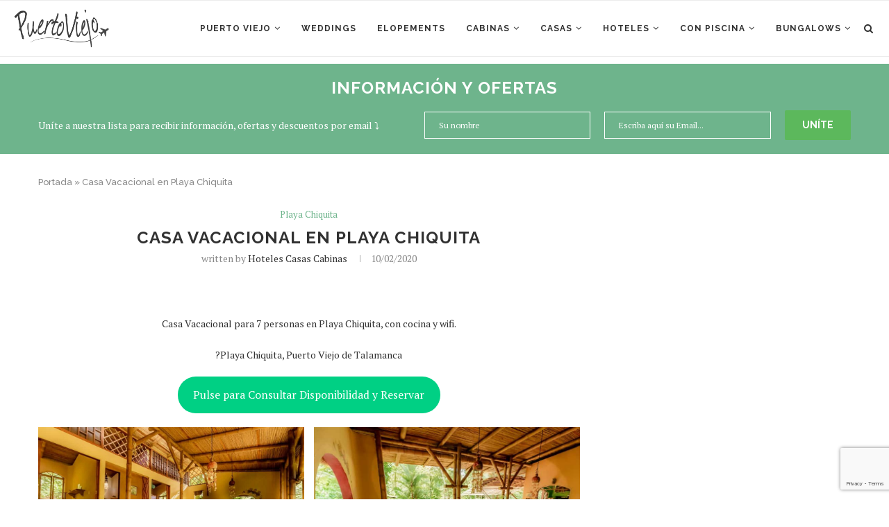

--- FILE ---
content_type: text/html; charset=UTF-8
request_url: https://puertoviejo.com/luz-de-vida/
body_size: 17833
content:
<!DOCTYPE html>
<html lang="en-US">
<head>
	<meta charset="UTF-8">
	<meta http-equiv="X-UA-Compatible" content="IE=edge">
	<meta name="viewport" content="width=device-width, initial-scale=1">
	<link rel="profile" href="http://gmpg.org/xfn/11" />
			<link rel="shortcut icon" href="https://puertoviejo.com/wp-content/uploads/puerto-viejo-real-estate-favicon-green-hd-v3.png" type="image/x-icon" />
		<link rel="apple-touch-icon" sizes="180x180" href="https://puertoviejo.com/wp-content/uploads/puerto-viejo-real-estate-favicon-green-hd-v3.png">
		<link rel="alternate" type="application/rss+xml" title="Puerto Viejo (Costa Rica) RSS Feed" href="https://puertoviejo.com/feed/" />
	<link rel="alternate" type="application/atom+xml" title="Puerto Viejo (Costa Rica) Atom Feed" href="https://puertoviejo.com/feed/atom/" />
	<link rel="pingback" href="https://puertoviejo.com/xmlrpc.php" />
	<!--[if lt IE 9]>
	<script src="https://puertoviejo.com/wp-content/themes/soledad-2021/js/html5.js"></script>
	<![endif]-->
	<link rel='preconnect' href='https://fonts.googleapis.com' />
<link rel='preconnect' href='https://fonts.gstatic.com' />
<meta http-equiv='x-dns-prefetch-control' content='on'>
<link rel='dns-prefetch' href='//fonts.googleapis.com' />
<link rel='dns-prefetch' href='//fonts.gstatic.com' />
<link rel='dns-prefetch' href='//s.gravatar.com' />
<link rel='dns-prefetch' href='//www.google-analytics.com' />
<meta name='robots' content='index, follow, max-image-preview:large, max-snippet:-1, max-video-preview:-1' />

	<!-- This site is optimized with the Yoast SEO plugin v19.13 - https://yoast.com/wordpress/plugins/seo/ -->
	<title>Casa Vacacional en Playa Chiquita - Puerto Viejo (Costa Rica)</title>
	<link rel="canonical" href="https://puertoviejo.com/luz-de-vida/" />
	<meta property="og:locale" content="en_US" />
	<meta property="og:type" content="article" />
	<meta property="og:title" content="Casa Vacacional en Playa Chiquita - Puerto Viejo (Costa Rica)" />
	<meta property="og:description" content="Casa Vacacional para 7 personas en Playa Chiquita, con cocina y wifi. ?Playa Chiquita, Puerto Viejo de Talamanca A pocos minutos caminando de Playa Chiquita, una de las mejores Playas&hellip;" />
	<meta property="og:url" content="https://puertoviejo.com/luz-de-vida/" />
	<meta property="og:site_name" content="Puerto Viejo (Costa Rica)" />
	<meta property="article:published_time" content="2020-02-10T19:32:15+00:00" />
	<meta property="article:modified_time" content="2021-09-21T15:30:16+00:00" />
	<meta property="og:image" content="https://puertoviejo.com/wp-content/uploads/Casas-Vacacionales-en-Puerto-Viejo-Luz-de-Vida-1.jpg" />
	<meta property="og:image:width" content="1060" />
	<meta property="og:image:height" content="708" />
	<meta property="og:image:type" content="image/jpeg" />
	<meta name="author" content="Hoteles Casas Cabinas" />
	<meta name="twitter:card" content="summary_large_image" />
	<meta name="twitter:label1" content="Written by" />
	<meta name="twitter:data1" content="Hoteles Casas Cabinas" />
	<meta name="twitter:label2" content="Est. reading time" />
	<meta name="twitter:data2" content="3 minutes" />
	<script type="application/ld+json" class="yoast-schema-graph">{"@context":"https://schema.org","@graph":[{"@type":"WebPage","@id":"https://puertoviejo.com/luz-de-vida/","url":"https://puertoviejo.com/luz-de-vida/","name":"Casa Vacacional en Playa Chiquita - Puerto Viejo (Costa Rica)","isPartOf":{"@id":"https://puertoviejo.com/#website"},"primaryImageOfPage":{"@id":"https://puertoviejo.com/luz-de-vida/#primaryimage"},"image":{"@id":"https://puertoviejo.com/luz-de-vida/#primaryimage"},"thumbnailUrl":"https://puertoviejo.com/wp-content/uploads/Casas-Vacacionales-en-Puerto-Viejo-Luz-de-Vida-1.jpg","datePublished":"2020-02-10T19:32:15+00:00","dateModified":"2021-09-21T15:30:16+00:00","author":{"@id":"https://puertoviejo.com/#/schema/person/1d3999aeabfe5fbbc8eb02d81569ea1d"},"breadcrumb":{"@id":"https://puertoviejo.com/luz-de-vida/#breadcrumb"},"inLanguage":"en-US","potentialAction":[{"@type":"ReadAction","target":["https://puertoviejo.com/luz-de-vida/"]}]},{"@type":"ImageObject","inLanguage":"en-US","@id":"https://puertoviejo.com/luz-de-vida/#primaryimage","url":"https://puertoviejo.com/wp-content/uploads/Casas-Vacacionales-en-Puerto-Viejo-Luz-de-Vida-1.jpg","contentUrl":"https://puertoviejo.com/wp-content/uploads/Casas-Vacacionales-en-Puerto-Viejo-Luz-de-Vida-1.jpg","width":1060,"height":708,"caption":"Casas Vacacionales en Puerto Viejo"},{"@type":"BreadcrumbList","@id":"https://puertoviejo.com/luz-de-vida/#breadcrumb","itemListElement":[{"@type":"ListItem","position":1,"name":"Portada","item":"https://puertoviejo.com/"},{"@type":"ListItem","position":2,"name":"Casa Vacacional en Playa Chiquita"}]},{"@type":"WebSite","@id":"https://puertoviejo.com/#website","url":"https://puertoviejo.com/","name":"Puerto Viejo (Costa Rica)","description":"Weddings, Real Estate, Hotels, Cabins, Vacation Homes, Bungalows, and places to stay in Puerto Viejo de Talamanca, Costa Rica","alternateName":"Puerto Viejo","potentialAction":[{"@type":"SearchAction","target":{"@type":"EntryPoint","urlTemplate":"https://puertoviejo.com/?s={search_term_string}"},"query-input":"required name=search_term_string"}],"inLanguage":"en-US"},{"@type":"Person","@id":"https://puertoviejo.com/#/schema/person/1d3999aeabfe5fbbc8eb02d81569ea1d","name":"Hoteles Casas Cabinas","image":{"@type":"ImageObject","inLanguage":"en-US","@id":"https://puertoviejo.com/#/schema/person/image/","url":"https://secure.gravatar.com/avatar/78cabbbe41ffa4b468127b8bc4fba8ea?s=96&d=mm&r=g","contentUrl":"https://secure.gravatar.com/avatar/78cabbbe41ffa4b468127b8bc4fba8ea?s=96&d=mm&r=g","caption":"Hoteles Casas Cabinas"},"sameAs":["https://puertoviejo.com"],"url":"https://puertoviejo.com/author/hoteles-casas-cabinas/"}]}</script>
	<!-- / Yoast SEO plugin. -->


<link rel='dns-prefetch' href='//www.youtube.com' />
<link rel='dns-prefetch' href='//www.google.com' />
<link rel='dns-prefetch' href='//fonts.googleapis.com' />
<link rel='dns-prefetch' href='//s.w.org' />
<link rel="alternate" type="application/rss+xml" title="Puerto Viejo (Costa Rica) &raquo; Feed" href="https://puertoviejo.com/feed/" />
<link rel="alternate" type="application/rss+xml" title="Puerto Viejo (Costa Rica) &raquo; Comments Feed" href="https://puertoviejo.com/comments/feed/" />
<script type="text/javascript">
window._wpemojiSettings = {"baseUrl":"https:\/\/s.w.org\/images\/core\/emoji\/13.1.0\/72x72\/","ext":".png","svgUrl":"https:\/\/s.w.org\/images\/core\/emoji\/13.1.0\/svg\/","svgExt":".svg","source":{"concatemoji":"https:\/\/puertoviejo.com\/wp-includes\/js\/wp-emoji-release.min.js?ver=5.9.12"}};
/*! This file is auto-generated */
!function(e,a,t){var n,r,o,i=a.createElement("canvas"),p=i.getContext&&i.getContext("2d");function s(e,t){var a=String.fromCharCode;p.clearRect(0,0,i.width,i.height),p.fillText(a.apply(this,e),0,0);e=i.toDataURL();return p.clearRect(0,0,i.width,i.height),p.fillText(a.apply(this,t),0,0),e===i.toDataURL()}function c(e){var t=a.createElement("script");t.src=e,t.defer=t.type="text/javascript",a.getElementsByTagName("head")[0].appendChild(t)}for(o=Array("flag","emoji"),t.supports={everything:!0,everythingExceptFlag:!0},r=0;r<o.length;r++)t.supports[o[r]]=function(e){if(!p||!p.fillText)return!1;switch(p.textBaseline="top",p.font="600 32px Arial",e){case"flag":return s([127987,65039,8205,9895,65039],[127987,65039,8203,9895,65039])?!1:!s([55356,56826,55356,56819],[55356,56826,8203,55356,56819])&&!s([55356,57332,56128,56423,56128,56418,56128,56421,56128,56430,56128,56423,56128,56447],[55356,57332,8203,56128,56423,8203,56128,56418,8203,56128,56421,8203,56128,56430,8203,56128,56423,8203,56128,56447]);case"emoji":return!s([10084,65039,8205,55357,56613],[10084,65039,8203,55357,56613])}return!1}(o[r]),t.supports.everything=t.supports.everything&&t.supports[o[r]],"flag"!==o[r]&&(t.supports.everythingExceptFlag=t.supports.everythingExceptFlag&&t.supports[o[r]]);t.supports.everythingExceptFlag=t.supports.everythingExceptFlag&&!t.supports.flag,t.DOMReady=!1,t.readyCallback=function(){t.DOMReady=!0},t.supports.everything||(n=function(){t.readyCallback()},a.addEventListener?(a.addEventListener("DOMContentLoaded",n,!1),e.addEventListener("load",n,!1)):(e.attachEvent("onload",n),a.attachEvent("onreadystatechange",function(){"complete"===a.readyState&&t.readyCallback()})),(n=t.source||{}).concatemoji?c(n.concatemoji):n.wpemoji&&n.twemoji&&(c(n.twemoji),c(n.wpemoji)))}(window,document,window._wpemojiSettings);
</script>
<style type="text/css">
img.wp-smiley,
img.emoji {
	display: inline !important;
	border: none !important;
	box-shadow: none !important;
	height: 1em !important;
	width: 1em !important;
	margin: 0 0.07em !important;
	vertical-align: -0.1em !important;
	background: none !important;
	padding: 0 !important;
}
</style>
	<link rel='stylesheet' id='wp-block-library-css'  href='https://puertoviejo.com/wp-includes/css/dist/block-library/style.min.css?ver=5.9.12' type='text/css' media='all' />
<style id='wp-block-library-theme-inline-css' type='text/css'>
.wp-block-audio figcaption{color:#555;font-size:13px;text-align:center}.is-dark-theme .wp-block-audio figcaption{color:hsla(0,0%,100%,.65)}.wp-block-code>code{font-family:Menlo,Consolas,monaco,monospace;color:#1e1e1e;padding:.8em 1em;border:1px solid #ddd;border-radius:4px}.wp-block-embed figcaption{color:#555;font-size:13px;text-align:center}.is-dark-theme .wp-block-embed figcaption{color:hsla(0,0%,100%,.65)}.blocks-gallery-caption{color:#555;font-size:13px;text-align:center}.is-dark-theme .blocks-gallery-caption{color:hsla(0,0%,100%,.65)}.wp-block-image figcaption{color:#555;font-size:13px;text-align:center}.is-dark-theme .wp-block-image figcaption{color:hsla(0,0%,100%,.65)}.wp-block-pullquote{border-top:4px solid;border-bottom:4px solid;margin-bottom:1.75em;color:currentColor}.wp-block-pullquote__citation,.wp-block-pullquote cite,.wp-block-pullquote footer{color:currentColor;text-transform:uppercase;font-size:.8125em;font-style:normal}.wp-block-quote{border-left:.25em solid;margin:0 0 1.75em;padding-left:1em}.wp-block-quote cite,.wp-block-quote footer{color:currentColor;font-size:.8125em;position:relative;font-style:normal}.wp-block-quote.has-text-align-right{border-left:none;border-right:.25em solid;padding-left:0;padding-right:1em}.wp-block-quote.has-text-align-center{border:none;padding-left:0}.wp-block-quote.is-large,.wp-block-quote.is-style-large,.wp-block-quote.is-style-plain{border:none}.wp-block-search .wp-block-search__label{font-weight:700}.wp-block-group:where(.has-background){padding:1.25em 2.375em}.wp-block-separator{border:none;border-bottom:2px solid;margin-left:auto;margin-right:auto;opacity:.4}.wp-block-separator:not(.is-style-wide):not(.is-style-dots){width:100px}.wp-block-separator.has-background:not(.is-style-dots){border-bottom:none;height:1px}.wp-block-separator.has-background:not(.is-style-wide):not(.is-style-dots){height:2px}.wp-block-table thead{border-bottom:3px solid}.wp-block-table tfoot{border-top:3px solid}.wp-block-table td,.wp-block-table th{padding:.5em;border:1px solid;word-break:normal}.wp-block-table figcaption{color:#555;font-size:13px;text-align:center}.is-dark-theme .wp-block-table figcaption{color:hsla(0,0%,100%,.65)}.wp-block-video figcaption{color:#555;font-size:13px;text-align:center}.is-dark-theme .wp-block-video figcaption{color:hsla(0,0%,100%,.65)}.wp-block-template-part.has-background{padding:1.25em 2.375em;margin-top:0;margin-bottom:0}
</style>
<style id='global-styles-inline-css' type='text/css'>
body{--wp--preset--color--black: #000000;--wp--preset--color--cyan-bluish-gray: #abb8c3;--wp--preset--color--white: #ffffff;--wp--preset--color--pale-pink: #f78da7;--wp--preset--color--vivid-red: #cf2e2e;--wp--preset--color--luminous-vivid-orange: #ff6900;--wp--preset--color--luminous-vivid-amber: #fcb900;--wp--preset--color--light-green-cyan: #7bdcb5;--wp--preset--color--vivid-green-cyan: #00d084;--wp--preset--color--pale-cyan-blue: #8ed1fc;--wp--preset--color--vivid-cyan-blue: #0693e3;--wp--preset--color--vivid-purple: #9b51e0;--wp--preset--gradient--vivid-cyan-blue-to-vivid-purple: linear-gradient(135deg,rgba(6,147,227,1) 0%,rgb(155,81,224) 100%);--wp--preset--gradient--light-green-cyan-to-vivid-green-cyan: linear-gradient(135deg,rgb(122,220,180) 0%,rgb(0,208,130) 100%);--wp--preset--gradient--luminous-vivid-amber-to-luminous-vivid-orange: linear-gradient(135deg,rgba(252,185,0,1) 0%,rgba(255,105,0,1) 100%);--wp--preset--gradient--luminous-vivid-orange-to-vivid-red: linear-gradient(135deg,rgba(255,105,0,1) 0%,rgb(207,46,46) 100%);--wp--preset--gradient--very-light-gray-to-cyan-bluish-gray: linear-gradient(135deg,rgb(238,238,238) 0%,rgb(169,184,195) 100%);--wp--preset--gradient--cool-to-warm-spectrum: linear-gradient(135deg,rgb(74,234,220) 0%,rgb(151,120,209) 20%,rgb(207,42,186) 40%,rgb(238,44,130) 60%,rgb(251,105,98) 80%,rgb(254,248,76) 100%);--wp--preset--gradient--blush-light-purple: linear-gradient(135deg,rgb(255,206,236) 0%,rgb(152,150,240) 100%);--wp--preset--gradient--blush-bordeaux: linear-gradient(135deg,rgb(254,205,165) 0%,rgb(254,45,45) 50%,rgb(107,0,62) 100%);--wp--preset--gradient--luminous-dusk: linear-gradient(135deg,rgb(255,203,112) 0%,rgb(199,81,192) 50%,rgb(65,88,208) 100%);--wp--preset--gradient--pale-ocean: linear-gradient(135deg,rgb(255,245,203) 0%,rgb(182,227,212) 50%,rgb(51,167,181) 100%);--wp--preset--gradient--electric-grass: linear-gradient(135deg,rgb(202,248,128) 0%,rgb(113,206,126) 100%);--wp--preset--gradient--midnight: linear-gradient(135deg,rgb(2,3,129) 0%,rgb(40,116,252) 100%);--wp--preset--duotone--dark-grayscale: url('#wp-duotone-dark-grayscale');--wp--preset--duotone--grayscale: url('#wp-duotone-grayscale');--wp--preset--duotone--purple-yellow: url('#wp-duotone-purple-yellow');--wp--preset--duotone--blue-red: url('#wp-duotone-blue-red');--wp--preset--duotone--midnight: url('#wp-duotone-midnight');--wp--preset--duotone--magenta-yellow: url('#wp-duotone-magenta-yellow');--wp--preset--duotone--purple-green: url('#wp-duotone-purple-green');--wp--preset--duotone--blue-orange: url('#wp-duotone-blue-orange');--wp--preset--font-size--small: 12px;--wp--preset--font-size--medium: 20px;--wp--preset--font-size--large: 32px;--wp--preset--font-size--x-large: 42px;--wp--preset--font-size--normal: 14px;--wp--preset--font-size--huge: 42px;}.has-black-color{color: var(--wp--preset--color--black) !important;}.has-cyan-bluish-gray-color{color: var(--wp--preset--color--cyan-bluish-gray) !important;}.has-white-color{color: var(--wp--preset--color--white) !important;}.has-pale-pink-color{color: var(--wp--preset--color--pale-pink) !important;}.has-vivid-red-color{color: var(--wp--preset--color--vivid-red) !important;}.has-luminous-vivid-orange-color{color: var(--wp--preset--color--luminous-vivid-orange) !important;}.has-luminous-vivid-amber-color{color: var(--wp--preset--color--luminous-vivid-amber) !important;}.has-light-green-cyan-color{color: var(--wp--preset--color--light-green-cyan) !important;}.has-vivid-green-cyan-color{color: var(--wp--preset--color--vivid-green-cyan) !important;}.has-pale-cyan-blue-color{color: var(--wp--preset--color--pale-cyan-blue) !important;}.has-vivid-cyan-blue-color{color: var(--wp--preset--color--vivid-cyan-blue) !important;}.has-vivid-purple-color{color: var(--wp--preset--color--vivid-purple) !important;}.has-black-background-color{background-color: var(--wp--preset--color--black) !important;}.has-cyan-bluish-gray-background-color{background-color: var(--wp--preset--color--cyan-bluish-gray) !important;}.has-white-background-color{background-color: var(--wp--preset--color--white) !important;}.has-pale-pink-background-color{background-color: var(--wp--preset--color--pale-pink) !important;}.has-vivid-red-background-color{background-color: var(--wp--preset--color--vivid-red) !important;}.has-luminous-vivid-orange-background-color{background-color: var(--wp--preset--color--luminous-vivid-orange) !important;}.has-luminous-vivid-amber-background-color{background-color: var(--wp--preset--color--luminous-vivid-amber) !important;}.has-light-green-cyan-background-color{background-color: var(--wp--preset--color--light-green-cyan) !important;}.has-vivid-green-cyan-background-color{background-color: var(--wp--preset--color--vivid-green-cyan) !important;}.has-pale-cyan-blue-background-color{background-color: var(--wp--preset--color--pale-cyan-blue) !important;}.has-vivid-cyan-blue-background-color{background-color: var(--wp--preset--color--vivid-cyan-blue) !important;}.has-vivid-purple-background-color{background-color: var(--wp--preset--color--vivid-purple) !important;}.has-black-border-color{border-color: var(--wp--preset--color--black) !important;}.has-cyan-bluish-gray-border-color{border-color: var(--wp--preset--color--cyan-bluish-gray) !important;}.has-white-border-color{border-color: var(--wp--preset--color--white) !important;}.has-pale-pink-border-color{border-color: var(--wp--preset--color--pale-pink) !important;}.has-vivid-red-border-color{border-color: var(--wp--preset--color--vivid-red) !important;}.has-luminous-vivid-orange-border-color{border-color: var(--wp--preset--color--luminous-vivid-orange) !important;}.has-luminous-vivid-amber-border-color{border-color: var(--wp--preset--color--luminous-vivid-amber) !important;}.has-light-green-cyan-border-color{border-color: var(--wp--preset--color--light-green-cyan) !important;}.has-vivid-green-cyan-border-color{border-color: var(--wp--preset--color--vivid-green-cyan) !important;}.has-pale-cyan-blue-border-color{border-color: var(--wp--preset--color--pale-cyan-blue) !important;}.has-vivid-cyan-blue-border-color{border-color: var(--wp--preset--color--vivid-cyan-blue) !important;}.has-vivid-purple-border-color{border-color: var(--wp--preset--color--vivid-purple) !important;}.has-vivid-cyan-blue-to-vivid-purple-gradient-background{background: var(--wp--preset--gradient--vivid-cyan-blue-to-vivid-purple) !important;}.has-light-green-cyan-to-vivid-green-cyan-gradient-background{background: var(--wp--preset--gradient--light-green-cyan-to-vivid-green-cyan) !important;}.has-luminous-vivid-amber-to-luminous-vivid-orange-gradient-background{background: var(--wp--preset--gradient--luminous-vivid-amber-to-luminous-vivid-orange) !important;}.has-luminous-vivid-orange-to-vivid-red-gradient-background{background: var(--wp--preset--gradient--luminous-vivid-orange-to-vivid-red) !important;}.has-very-light-gray-to-cyan-bluish-gray-gradient-background{background: var(--wp--preset--gradient--very-light-gray-to-cyan-bluish-gray) !important;}.has-cool-to-warm-spectrum-gradient-background{background: var(--wp--preset--gradient--cool-to-warm-spectrum) !important;}.has-blush-light-purple-gradient-background{background: var(--wp--preset--gradient--blush-light-purple) !important;}.has-blush-bordeaux-gradient-background{background: var(--wp--preset--gradient--blush-bordeaux) !important;}.has-luminous-dusk-gradient-background{background: var(--wp--preset--gradient--luminous-dusk) !important;}.has-pale-ocean-gradient-background{background: var(--wp--preset--gradient--pale-ocean) !important;}.has-electric-grass-gradient-background{background: var(--wp--preset--gradient--electric-grass) !important;}.has-midnight-gradient-background{background: var(--wp--preset--gradient--midnight) !important;}.has-small-font-size{font-size: var(--wp--preset--font-size--small) !important;}.has-medium-font-size{font-size: var(--wp--preset--font-size--medium) !important;}.has-large-font-size{font-size: var(--wp--preset--font-size--large) !important;}.has-x-large-font-size{font-size: var(--wp--preset--font-size--x-large) !important;}
</style>
<link rel='stylesheet' id='wpbs-style-css'  href='https://puertoviejo.com/wp-content/plugins/wp-booking-system-premium/assets/css/style-front-end.min.css?ver=5.7.4' type='text/css' media='all' />
<link rel='stylesheet' id='wpbs-style-form-css'  href='https://puertoviejo.com/wp-content/plugins/wp-booking-system-premium/assets/css/style-front-end-form.min.css?ver=5.7.4' type='text/css' media='all' />
<link rel='stylesheet' id='wpbs-s-style-css'  href='https://puertoviejo.com/wp-content/plugins/wp-booking-system-premium-search/assets/css/style-front-end.min.css?ver=2.0.3' type='text/css' media='all' />
<link rel='stylesheet' id='mc4wp-form-themes-css'  href='https://puertoviejo.com/wp-content/plugins/mailchimp-for-wp/assets/css/form-themes.css?ver=4.10.9' type='text/css' media='all' />
<link rel='stylesheet' id='penci-fonts-css'  href='//fonts.googleapis.com/css?family=Raleway%3A300%2C300italic%2C400%2C400italic%2C500%2C500italic%2C700%2C700italic%2C800%2C800italic%7CPT+Serif%3A300%2C300italic%2C400%2C400italic%2C500%2C500italic%2C700%2C700italic%2C800%2C800italic%7CPlayfair+Display+SC%3A300%2C300italic%2C400%2C400italic%2C500%2C500italic%2C700%2C700italic%2C800%2C800italic%7CMontserrat%3A300%2C300italic%2C400%2C400italic%2C500%2C500italic%2C700%2C700italic%2C800%2C800italic%26subset%3Dlatin%2Ccyrillic%2Ccyrillic-ext%2Cgreek%2Cgreek-ext%2Clatin-ext&#038;display=swap&#038;ver=1.0' type='text/css' media='all' />
<link rel='stylesheet' id='penci_style-css'  href='https://puertoviejo.com/wp-content/themes/soledad-2021/style.css?ver=7.4.0' type='text/css' media='all' />
<link rel='stylesheet' id='penci-font-awesomeold-css'  href='https://puertoviejo.com/wp-content/themes/soledad-2021/css/font-awesome.4.7.0.min.css?ver=4.7.0' type='text/css' media='all' />
<link rel='stylesheet' id='penci-font-iconmoon-css'  href='https://puertoviejo.com/wp-content/themes/soledad-2021/css/iconmoon.css?ver=1.0' type='text/css' media='all' />
<link rel='stylesheet' id='penci-font-iweather-css'  href='https://puertoviejo.com/wp-content/themes/soledad-2021/css/weather-icon.css?ver=2.0' type='text/css' media='all' />
<script type='text/javascript' src='https://puertoviejo.com/wp-includes/js/jquery/jquery.min.js?ver=3.6.0' id='jquery-core-js'></script>
<script type='text/javascript' src='https://puertoviejo.com/wp-includes/js/jquery/jquery-migrate.min.js?ver=3.3.2' id='jquery-migrate-js'></script>
<script type='text/javascript' src='https://www.google.com/recaptcha/api.js?render=6Lfxd7AUAAAAAE3XkGr71aGUb5e1o5JvAzQq-XRc' id='google-recaptcha-js'></script>
<link rel="https://api.w.org/" href="https://puertoviejo.com/wp-json/" /><link rel="alternate" type="application/json" href="https://puertoviejo.com/wp-json/wp/v2/posts/1065" /><link rel="EditURI" type="application/rsd+xml" title="RSD" href="https://puertoviejo.com/xmlrpc.php?rsd" />
<link rel="wlwmanifest" type="application/wlwmanifest+xml" href="https://puertoviejo.com/wp-includes/wlwmanifest.xml" /> 
<meta name="generator" content="WordPress 5.9.12" />
<link rel='shortlink' href='https://puertoviejo.com/?p=1065' />
<link rel="alternate" type="application/json+oembed" href="https://puertoviejo.com/wp-json/oembed/1.0/embed?url=https%3A%2F%2Fpuertoviejo.com%2Fluz-de-vida%2F" />
<link rel="alternate" type="text/xml+oembed" href="https://puertoviejo.com/wp-json/oembed/1.0/embed?url=https%3A%2F%2Fpuertoviejo.com%2Fluz-de-vida%2F&#038;format=xml" />
<script>var portfolioDataJs = portfolioDataJs || [];</script><!-- Google tag (gtag.js) -->
<script async src="https://www.googletagmanager.com/gtag/js?id=G-ERY93LD5B6"></script>
<script>
  window.dataLayer = window.dataLayer || [];
  function gtag(){dataLayer.push(arguments);}
  gtag('js', new Date());

  gtag('config', 'G-ERY93LD5B6');
</script><style type="text/css">				.penci-hide-tagupdated{ display: none !important; }
									.featured-area .penci-image-holder, .featured-area .penci-slider4-overlay, .featured-area .penci-slide-overlay .overlay-link, .featured-style-29 .featured-slider-overlay, .penci-slider38-overlay{ border-radius: ; -webkit-border-radius: ; }
		.penci-featured-content-right:before{ border-top-right-radius: ; border-bottom-right-radius: ; }
		.penci-flat-overlay .penci-slide-overlay .penci-mag-featured-content:before{ border-bottom-left-radius: ; border-bottom-right-radius: ; }
				.container-single .post-image{ border-radius: ; -webkit-border-radius: ; }
				.penci-mega-thumbnail .penci-image-holder{ border-radius: ; -webkit-border-radius: ; }
								
										
																																																																												.penci-header-signup-form { padding-top: px; }
	.penci-header-signup-form { padding-bottom: px; }
																						.penci-slide-overlay .overlay-link, .penci-slider38-overlay { opacity: ; }
	.penci-item-mag:hover .penci-slide-overlay .overlay-link, .featured-style-38 .item:hover .penci-slider38-overlay { opacity: ; }
	.penci-featured-content .featured-slider-overlay { opacity: ; }
										.featured-style-29 .featured-slider-overlay { opacity: ; }
																													.penci-grid li.typography-style .overlay-typography { opacity: ; }
	.penci-grid li.typography-style:hover .overlay-typography { opacity: ; }
																	
		
																																																												
	
																							
																																												
		
									.home-featured-cat-content .mag-photo .mag-overlay-photo { opacity: ; }
	.home-featured-cat-content .mag-photo:hover .mag-overlay-photo { opacity: ; }
													.inner-item-portfolio:hover .penci-portfolio-thumbnail a:after { opacity: ; }
												
	
																																						
		
	</style><script>
var penciBlocksArray=[];
var portfolioDataJs = portfolioDataJs || [];var PENCILOCALCACHE = {};
		(function () {
				"use strict";
		
				PENCILOCALCACHE = {
					data: {},
					remove: function ( ajaxFilterItem ) {
						delete PENCILOCALCACHE.data[ajaxFilterItem];
					},
					exist: function ( ajaxFilterItem ) {
						return PENCILOCALCACHE.data.hasOwnProperty( ajaxFilterItem ) && PENCILOCALCACHE.data[ajaxFilterItem] !== null;
					},
					get: function ( ajaxFilterItem ) {
						return PENCILOCALCACHE.data[ajaxFilterItem];
					},
					set: function ( ajaxFilterItem, cachedData ) {
						PENCILOCALCACHE.remove( ajaxFilterItem );
						PENCILOCALCACHE.data[ajaxFilterItem] = cachedData;
					}
				};
			}
		)();function penciBlock() {
		    this.atts_json = '';
		    this.content = '';
		}</script>
<script type="application/ld+json">{
    "@context": "https:\/\/schema.org\/",
    "@type": "organization",
    "@id": "#organization",
    "logo": {
        "@type": "ImageObject",
        "url": "https:\/\/puertoviejo.com\/wp-content\/uploads\/logo-puerto-viejo-270-110.png"
    },
    "url": "https:\/\/puertoviejo.com\/",
    "name": "Puerto Viejo (Costa Rica)",
    "description": "Weddings, Real Estate, Hotels, Cabins, Vacation Homes, Bungalows, and places to stay in Puerto Viejo de Talamanca, Costa Rica"
}</script><script type="application/ld+json">{
    "@context": "https:\/\/schema.org\/",
    "@type": "WebSite",
    "name": "Puerto Viejo (Costa Rica)",
    "alternateName": "Weddings, Real Estate, Hotels, Cabins, Vacation Homes, Bungalows, and places to stay in Puerto Viejo de Talamanca, Costa Rica",
    "url": "https:\/\/puertoviejo.com\/"
}</script><script type="application/ld+json">{
    "@context": "https:\/\/schema.org\/",
    "@type": "BlogPosting",
    "headline": "Casa Vacacional en Playa Chiquita",
    "description": "Casa Vacacional para 7 personas en Playa Chiquita, con cocina y wifi. ?Playa Chiquita, Puerto Viejo de Talamanca A pocos minutos caminando de Playa Chiquita, una de las mejores Playas&hellip;",
    "datePublished": "2020-02-10",
    "datemodified": "2021-09-21",
    "mainEntityOfPage": "https:\/\/puertoviejo.com\/luz-de-vida\/",
    "image": {
        "@type": "ImageObject",
        "url": "https:\/\/puertoviejo.com\/wp-content\/uploads\/Casas-Vacacionales-en-Puerto-Viejo-Luz-de-Vida-1.jpg",
        "width": 1060,
        "height": 708
    },
    "publisher": {
        "@type": "Organization",
        "name": "Puerto Viejo (Costa Rica)",
        "logo": {
            "@type": "ImageObject",
            "url": "https:\/\/puertoviejo.com\/wp-content\/uploads\/logo-puerto-viejo-270-110.png"
        }
    },
    "author": {
        "@type": "Person",
        "@id": "#person-HotelesCasasCabinas",
        "name": "Hoteles Casas Cabinas"
    }
}</script><meta name="generator" content="Elementor 3.15.3; features: e_dom_optimization, e_optimized_assets_loading, additional_custom_breakpoints; settings: css_print_method-external, google_font-enabled, font_display-auto">

</head>

<body class="post-template-default single single-post postid-1065 single-format-standard elementor-default elementor-kit-6">
<svg xmlns="http://www.w3.org/2000/svg" viewBox="0 0 0 0" width="0" height="0" focusable="false" role="none" style="visibility: hidden; position: absolute; left: -9999px; overflow: hidden;" ><defs><filter id="wp-duotone-dark-grayscale"><feColorMatrix color-interpolation-filters="sRGB" type="matrix" values=" .299 .587 .114 0 0 .299 .587 .114 0 0 .299 .587 .114 0 0 .299 .587 .114 0 0 " /><feComponentTransfer color-interpolation-filters="sRGB" ><feFuncR type="table" tableValues="0 0.49803921568627" /><feFuncG type="table" tableValues="0 0.49803921568627" /><feFuncB type="table" tableValues="0 0.49803921568627" /><feFuncA type="table" tableValues="1 1" /></feComponentTransfer><feComposite in2="SourceGraphic" operator="in" /></filter></defs></svg><svg xmlns="http://www.w3.org/2000/svg" viewBox="0 0 0 0" width="0" height="0" focusable="false" role="none" style="visibility: hidden; position: absolute; left: -9999px; overflow: hidden;" ><defs><filter id="wp-duotone-grayscale"><feColorMatrix color-interpolation-filters="sRGB" type="matrix" values=" .299 .587 .114 0 0 .299 .587 .114 0 0 .299 .587 .114 0 0 .299 .587 .114 0 0 " /><feComponentTransfer color-interpolation-filters="sRGB" ><feFuncR type="table" tableValues="0 1" /><feFuncG type="table" tableValues="0 1" /><feFuncB type="table" tableValues="0 1" /><feFuncA type="table" tableValues="1 1" /></feComponentTransfer><feComposite in2="SourceGraphic" operator="in" /></filter></defs></svg><svg xmlns="http://www.w3.org/2000/svg" viewBox="0 0 0 0" width="0" height="0" focusable="false" role="none" style="visibility: hidden; position: absolute; left: -9999px; overflow: hidden;" ><defs><filter id="wp-duotone-purple-yellow"><feColorMatrix color-interpolation-filters="sRGB" type="matrix" values=" .299 .587 .114 0 0 .299 .587 .114 0 0 .299 .587 .114 0 0 .299 .587 .114 0 0 " /><feComponentTransfer color-interpolation-filters="sRGB" ><feFuncR type="table" tableValues="0.54901960784314 0.98823529411765" /><feFuncG type="table" tableValues="0 1" /><feFuncB type="table" tableValues="0.71764705882353 0.25490196078431" /><feFuncA type="table" tableValues="1 1" /></feComponentTransfer><feComposite in2="SourceGraphic" operator="in" /></filter></defs></svg><svg xmlns="http://www.w3.org/2000/svg" viewBox="0 0 0 0" width="0" height="0" focusable="false" role="none" style="visibility: hidden; position: absolute; left: -9999px; overflow: hidden;" ><defs><filter id="wp-duotone-blue-red"><feColorMatrix color-interpolation-filters="sRGB" type="matrix" values=" .299 .587 .114 0 0 .299 .587 .114 0 0 .299 .587 .114 0 0 .299 .587 .114 0 0 " /><feComponentTransfer color-interpolation-filters="sRGB" ><feFuncR type="table" tableValues="0 1" /><feFuncG type="table" tableValues="0 0.27843137254902" /><feFuncB type="table" tableValues="0.5921568627451 0.27843137254902" /><feFuncA type="table" tableValues="1 1" /></feComponentTransfer><feComposite in2="SourceGraphic" operator="in" /></filter></defs></svg><svg xmlns="http://www.w3.org/2000/svg" viewBox="0 0 0 0" width="0" height="0" focusable="false" role="none" style="visibility: hidden; position: absolute; left: -9999px; overflow: hidden;" ><defs><filter id="wp-duotone-midnight"><feColorMatrix color-interpolation-filters="sRGB" type="matrix" values=" .299 .587 .114 0 0 .299 .587 .114 0 0 .299 .587 .114 0 0 .299 .587 .114 0 0 " /><feComponentTransfer color-interpolation-filters="sRGB" ><feFuncR type="table" tableValues="0 0" /><feFuncG type="table" tableValues="0 0.64705882352941" /><feFuncB type="table" tableValues="0 1" /><feFuncA type="table" tableValues="1 1" /></feComponentTransfer><feComposite in2="SourceGraphic" operator="in" /></filter></defs></svg><svg xmlns="http://www.w3.org/2000/svg" viewBox="0 0 0 0" width="0" height="0" focusable="false" role="none" style="visibility: hidden; position: absolute; left: -9999px; overflow: hidden;" ><defs><filter id="wp-duotone-magenta-yellow"><feColorMatrix color-interpolation-filters="sRGB" type="matrix" values=" .299 .587 .114 0 0 .299 .587 .114 0 0 .299 .587 .114 0 0 .299 .587 .114 0 0 " /><feComponentTransfer color-interpolation-filters="sRGB" ><feFuncR type="table" tableValues="0.78039215686275 1" /><feFuncG type="table" tableValues="0 0.94901960784314" /><feFuncB type="table" tableValues="0.35294117647059 0.47058823529412" /><feFuncA type="table" tableValues="1 1" /></feComponentTransfer><feComposite in2="SourceGraphic" operator="in" /></filter></defs></svg><svg xmlns="http://www.w3.org/2000/svg" viewBox="0 0 0 0" width="0" height="0" focusable="false" role="none" style="visibility: hidden; position: absolute; left: -9999px; overflow: hidden;" ><defs><filter id="wp-duotone-purple-green"><feColorMatrix color-interpolation-filters="sRGB" type="matrix" values=" .299 .587 .114 0 0 .299 .587 .114 0 0 .299 .587 .114 0 0 .299 .587 .114 0 0 " /><feComponentTransfer color-interpolation-filters="sRGB" ><feFuncR type="table" tableValues="0.65098039215686 0.40392156862745" /><feFuncG type="table" tableValues="0 1" /><feFuncB type="table" tableValues="0.44705882352941 0.4" /><feFuncA type="table" tableValues="1 1" /></feComponentTransfer><feComposite in2="SourceGraphic" operator="in" /></filter></defs></svg><svg xmlns="http://www.w3.org/2000/svg" viewBox="0 0 0 0" width="0" height="0" focusable="false" role="none" style="visibility: hidden; position: absolute; left: -9999px; overflow: hidden;" ><defs><filter id="wp-duotone-blue-orange"><feColorMatrix color-interpolation-filters="sRGB" type="matrix" values=" .299 .587 .114 0 0 .299 .587 .114 0 0 .299 .587 .114 0 0 .299 .587 .114 0 0 " /><feComponentTransfer color-interpolation-filters="sRGB" ><feFuncR type="table" tableValues="0.098039215686275 1" /><feFuncG type="table" tableValues="0 0.66274509803922" /><feFuncB type="table" tableValues="0.84705882352941 0.41960784313725" /><feFuncA type="table" tableValues="1 1" /></feComponentTransfer><feComposite in2="SourceGraphic" operator="in" /></filter></defs></svg>	<a id="close-sidebar-nav" class="header-9"><i class="penci-faicon fa fa-close" ></i></a>
	<nav id="sidebar-nav" class="header-9" role="navigation" itemscope itemtype="https://schema.org/SiteNavigationElement">

					<div id="sidebar-nav-logo">
															<a href="https://puertoviejo.com/"><img class="penci-lazy" src="https://puertoviejo.com/wp-content/themes/soledad-2021/images/penci-holder.png" data-src="https://puertoviejo.com/wp-content/uploads/logo-puerto-viejo-270-110.png" alt="Puerto Viejo (Costa Rica)" /></a>
												</div>
		
					<div class="header-social sidebar-nav-social">
				<div class="inner-header-social">
			<a href="https://www.facebook.com/bodasenlaplayapuertoviejo" rel="nofollow" target="_blank"><i class="penci-faicon fa fa-facebook" ></i></a>
																																							</div>			</div>
		
		<ul id="menu-menu" class="menu"><li id="menu-item-343" class="menu-item menu-item-type-custom menu-item-object-custom menu-item-home menu-item-has-children menu-item-343"><a href="https://puertoviejo.com">Puerto Viejo</a>
<ul class="sub-menu">
	<li id="menu-item-2822" class="menu-item menu-item-type-post_type menu-item-object-page menu-item-2822"><a href="https://puertoviejo.com/marriage-proposal-at-the-beach-in-puerto-viejo-costa-rica/">Marriage Proposal</a></li>
	<li id="menu-item-2835" class="menu-item menu-item-type-post_type menu-item-object-page menu-item-2835"><a href="https://puertoviejo.com/engagement/">Engagement in Puerto Viejo</a></li>
	<li id="menu-item-855" class="menu-item menu-item-type-taxonomy menu-item-object-category menu-item-855"><a href="https://puertoviejo.com/category/puerto-viejo/">Puerto Viejo</a></li>
	<li id="menu-item-852" class="menu-item menu-item-type-taxonomy menu-item-object-category menu-item-852"><a href="https://puertoviejo.com/category/cahuita/">Cahuita</a></li>
	<li id="menu-item-853" class="menu-item menu-item-type-taxonomy menu-item-object-category menu-item-853"><a href="https://puertoviejo.com/category/cocles/">Cocles</a></li>
	<li id="menu-item-856" class="menu-item menu-item-type-taxonomy menu-item-object-category menu-item-856"><a href="https://puertoviejo.com/category/punta-uva/">Punta Uva</a></li>
	<li id="menu-item-854" class="menu-item menu-item-type-taxonomy menu-item-object-category current-post-ancestor current-menu-parent current-post-parent menu-item-854"><a href="https://puertoviejo.com/category/playa-chiquita/">Playa Chiquita</a></li>
</ul>
</li>
<li id="menu-item-2733" class="menu-item menu-item-type-post_type menu-item-object-post menu-item-2733"><a href="https://puertoviejo.com/weddings/">Weddings</a></li>
<li id="menu-item-2893" class="menu-item menu-item-type-post_type menu-item-object-post menu-item-2893"><a href="https://puertoviejo.com/elopement/">Elopements</a></li>
<li id="menu-item-512" class="menu-item menu-item-type-taxonomy menu-item-object-category penci-mega-menu menu-item-512"><a href="https://puertoviejo.com/category/cabinas/">Cabinas</a>
<ul class="sub-menu">
	<li id="menu-item-0" class="menu-item-0"><div class="penci-megamenu">		
		<div class="penci-content-megamenu penci-mega-fullct">
			<div class="penci-mega-latest-posts col-mn-7 mega-row-1">
								<div class="penci-mega-row penci-mega-21 row-active">
											<div class="penci-mega-post">
							<div class="penci-mega-thumbnail">
																								<span class="mega-cat-name">
																			<a href="https://puertoviejo.com/category/bungalows/">Bungalows</a>																	</span>
																								<a class="penci-image-holder penci-lazy" data-src="https://puertoviejo.com/wp-content/uploads/Hoteles-en-Puerto-Viejo-Escape-Caribeno-Cabinas-585x390.jpg" href="https://puertoviejo.com/escape-caribeno/" title="Escape Caribeño Hotel y Cabinas con Piscina frente al Mar">
																									</a>
							</div>
							<div class="penci-mega-meta">
								<h3 class="post-mega-title">
									<a href="https://puertoviejo.com/escape-caribeno/" title="Escape Caribeño Hotel y Cabinas con Piscina frente al Mar">Escape Caribeño Hotel y Cabinas con Piscina frente&#8230;</a>
								</h3>
																<p class="penci-mega-date"><time class="entry-date published" datetime="2024-03-18T11:22:00-06:00">18/03/2024</time></p>
															</div>
						</div>
											<div class="penci-mega-post">
							<div class="penci-mega-thumbnail">
																								<span class="mega-cat-name">
																			<a href="https://puertoviejo.com/category/apartamentos/">Apartamentos</a>																	</span>
																								<a class="penci-image-holder penci-lazy" data-src="https://puertoviejo.com/wp-content/uploads/Casa-Merlin-Puerto-Viejo-1-585x390.jpg" href="https://puertoviejo.com/casa-merlin/" title="Casas y Cabinas con Piscina CASA MERLIN">
																									</a>
							</div>
							<div class="penci-mega-meta">
								<h3 class="post-mega-title">
									<a href="https://puertoviejo.com/casa-merlin/" title="Casas y Cabinas con Piscina CASA MERLIN">Casas y Cabinas con Piscina CASA MERLIN</a>
								</h3>
																<p class="penci-mega-date"><time class="entry-date published" datetime="2023-10-28T16:35:22-06:00">28/10/2023</time></p>
															</div>
						</div>
											<div class="penci-mega-post">
							<div class="penci-mega-thumbnail">
																								<span class="mega-cat-name">
																			<a href="https://puertoviejo.com/category/apartamentos/">Apartamentos</a>																	</span>
																								<a class="penci-image-holder penci-lazy" data-src="https://puertoviejo.com/wp-content/uploads/12-Hotel-Cabinas-Puerto-Viejo-Aro-Cocles-10-585x390.jpg" href="https://puertoviejo.com/arococles/" title="AroCocles Apartamentos Piscina">
																									</a>
							</div>
							<div class="penci-mega-meta">
								<h3 class="post-mega-title">
									<a href="https://puertoviejo.com/arococles/" title="AroCocles Apartamentos Piscina">AroCocles Apartamentos Piscina</a>
								</h3>
																<p class="penci-mega-date"><time class="entry-date published" datetime="2022-10-16T14:35:00-06:00">16/10/2022</time></p>
															</div>
						</div>
											<div class="penci-mega-post">
							<div class="penci-mega-thumbnail">
																								<span class="mega-cat-name">
																			<a href="https://puertoviejo.com/category/cabinas/">Cabinas</a>																	</span>
																								<a class="penci-image-holder penci-lazy" data-src="https://puertoviejo.com/wp-content/uploads/1-20180807-110449-Hotel-Cahuita-Piscina-Costa-Rica-La-Casa-de-las-Flores-18051576-1-585x390.jpg" href="https://puertoviejo.com/hotel-cahuita/" title="Hotel con Piscina en Cahuita">
																									</a>
							</div>
							<div class="penci-mega-meta">
								<h3 class="post-mega-title">
									<a href="https://puertoviejo.com/hotel-cahuita/" title="Hotel con Piscina en Cahuita">Hotel con Piscina en Cahuita</a>
								</h3>
																<p class="penci-mega-date"><time class="entry-date published" datetime="2021-11-24T19:58:00-06:00">24/11/2021</time></p>
															</div>
						</div>
											<div class="penci-mega-post">
							<div class="penci-mega-thumbnail">
																								<span class="mega-cat-name">
																			<a href="https://puertoviejo.com/category/cabinas/">Cabinas</a>																	</span>
																								<a class="penci-image-holder penci-lazy" data-src="https://puertoviejo.com/wp-content/uploads/1-sonora-costa-rica-585x390.jpg" href="https://puertoviejo.com/sonora/" title="Sonora Boutique Hotel con Piscina ? Pet Friendly">
																									</a>
							</div>
							<div class="penci-mega-meta">
								<h3 class="post-mega-title">
									<a href="https://puertoviejo.com/sonora/" title="Sonora Boutique Hotel con Piscina ? Pet Friendly">Sonora Boutique Hotel con Piscina ? Pet Friendly</a>
								</h3>
																<p class="penci-mega-date"><time class="entry-date published" datetime="2021-08-08T12:24:00-06:00">08/08/2021</time></p>
															</div>
						</div>
											<div class="penci-mega-post">
							<div class="penci-mega-thumbnail">
																								<span class="mega-cat-name">
																			<a href="https://puertoviejo.com/category/cabinas/">Cabinas</a>																	</span>
																								<a class="penci-image-holder penci-lazy" data-src="https://puertoviejo.com/wp-content/uploads/Cabinas-en-Puerto-Viejo-Yucca-585x390.jpg" href="https://puertoviejo.com/cabinas-yucca/" title="Cabinas Yucca Frente a la Playa">
																									</a>
							</div>
							<div class="penci-mega-meta">
								<h3 class="post-mega-title">
									<a href="https://puertoviejo.com/cabinas-yucca/" title="Cabinas Yucca Frente a la Playa">Cabinas Yucca Frente a la Playa</a>
								</h3>
																<p class="penci-mega-date"><time class="entry-date published" datetime="2021-07-17T15:18:31-06:00">17/07/2021</time></p>
															</div>
						</div>
											<div class="penci-mega-post">
							<div class="penci-mega-thumbnail">
																								<span class="mega-cat-name">
																			<a href="https://puertoviejo.com/category/cabinas/">Cabinas</a>																	</span>
																								<a class="penci-image-holder penci-lazy" data-src="https://puertoviejo.com/wp-content/uploads/cabinas-jacaranda-room-585x390.jpg" href="https://puertoviejo.com/cabinas-jacaranda/" title="Cabinas Jacaranda en el centro de Puerto Viejo">
																									</a>
							</div>
							<div class="penci-mega-meta">
								<h3 class="post-mega-title">
									<a href="https://puertoviejo.com/cabinas-jacaranda/" title="Cabinas Jacaranda en el centro de Puerto Viejo">Cabinas Jacaranda en el centro de Puerto Viejo</a>
								</h3>
																<p class="penci-mega-date"><time class="entry-date published" datetime="2021-06-02T12:11:00-06:00">02/06/2021</time></p>
															</div>
						</div>
									</div>
							</div>
		</div>

		</div></li>
</ul>
</li>
<li id="menu-item-513" class="menu-item menu-item-type-taxonomy menu-item-object-category penci-mega-menu menu-item-513"><a href="https://puertoviejo.com/category/casas/">Casas</a>
<ul class="sub-menu">
	<li class="menu-item-0"><div class="penci-megamenu">		
		<div class="penci-content-megamenu penci-mega-fullct">
			<div class="penci-mega-latest-posts col-mn-7 mega-row-1">
								<div class="penci-mega-row penci-mega-3 row-active">
											<div class="penci-mega-post">
							<div class="penci-mega-thumbnail">
																								<span class="mega-cat-name">
																			<a href="https://puertoviejo.com/category/apartamentos/">Apartamentos</a>																	</span>
																								<a class="penci-image-holder penci-lazy" data-src="https://puertoviejo.com/wp-content/uploads/Casa-Airbnb-Caribbean-Lory-01-585x390.webp" href="https://puertoviejo.com/caribbean-lory/" title="Caribbean Lory A/C Piscina 5 personas en Puerto Viejo">
																									</a>
							</div>
							<div class="penci-mega-meta">
								<h3 class="post-mega-title">
									<a href="https://puertoviejo.com/caribbean-lory/" title="Caribbean Lory A/C Piscina 5 personas en Puerto Viejo">Caribbean Lory A/C Piscina 5 personas en Puerto&#8230;</a>
								</h3>
																<p class="penci-mega-date"><time class="entry-date published" datetime="2024-08-13T19:20:00-06:00">13/08/2024</time></p>
															</div>
						</div>
											<div class="penci-mega-post">
							<div class="penci-mega-thumbnail">
																								<span class="mega-cat-name">
																			<a href="https://puertoviejo.com/category/bungalows/">Bungalows</a>																	</span>
																								<a class="penci-image-holder penci-lazy" data-src="https://puertoviejo.com/wp-content/uploads/Hoteles-en-Puerto-Viejo-Escape-Caribeno-Cabinas-585x390.jpg" href="https://puertoviejo.com/escape-caribeno/" title="Escape Caribeño Hotel y Cabinas con Piscina frente al Mar">
																									</a>
							</div>
							<div class="penci-mega-meta">
								<h3 class="post-mega-title">
									<a href="https://puertoviejo.com/escape-caribeno/" title="Escape Caribeño Hotel y Cabinas con Piscina frente al Mar">Escape Caribeño Hotel y Cabinas con Piscina frente&#8230;</a>
								</h3>
																<p class="penci-mega-date"><time class="entry-date published" datetime="2024-03-18T11:22:00-06:00">18/03/2024</time></p>
															</div>
						</div>
											<div class="penci-mega-post">
							<div class="penci-mega-thumbnail">
																								<span class="mega-cat-name">
																			<a href="https://puertoviejo.com/category/apartamentos/">Apartamentos</a>																	</span>
																								<a class="penci-image-holder penci-lazy" data-src="https://puertoviejo.com/wp-content/uploads/Casa-Merlin-Puerto-Viejo-1-585x390.jpg" href="https://puertoviejo.com/casa-merlin/" title="Casas y Cabinas con Piscina CASA MERLIN">
																									</a>
							</div>
							<div class="penci-mega-meta">
								<h3 class="post-mega-title">
									<a href="https://puertoviejo.com/casa-merlin/" title="Casas y Cabinas con Piscina CASA MERLIN">Casas y Cabinas con Piscina CASA MERLIN</a>
								</h3>
																<p class="penci-mega-date"><time class="entry-date published" datetime="2023-10-28T16:35:22-06:00">28/10/2023</time></p>
															</div>
						</div>
											<div class="penci-mega-post">
							<div class="penci-mega-thumbnail">
																								<span class="mega-cat-name">
																			<a href="https://puertoviejo.com/category/casas/">Casas</a>																	</span>
																								<a class="penci-image-holder penci-lazy" data-src="https://puertoviejo.com/wp-content/uploads/Casa-Vacacional-Nispero-Puerto-Viejo-6-585x390.jpg" href="https://puertoviejo.com/nispero/" title="Casa Níspero con Piscina">
																									</a>
							</div>
							<div class="penci-mega-meta">
								<h3 class="post-mega-title">
									<a href="https://puertoviejo.com/nispero/" title="Casa Níspero con Piscina">Casa Níspero con Piscina</a>
								</h3>
																<p class="penci-mega-date"><time class="entry-date published" datetime="2023-08-09T08:00:25-06:00">09/08/2023</time></p>
															</div>
						</div>
											<div class="penci-mega-post">
							<div class="penci-mega-thumbnail">
																								<span class="mega-cat-name">
																			<a href="https://puertoviejo.com/category/apartamentos/">Apartamentos</a>																	</span>
																								<a class="penci-image-holder penci-lazy" data-src="https://puertoviejo.com/wp-content/uploads/12-Hotel-Cabinas-Puerto-Viejo-Aro-Cocles-10-585x390.jpg" href="https://puertoviejo.com/arococles/" title="AroCocles Apartamentos Piscina">
																									</a>
							</div>
							<div class="penci-mega-meta">
								<h3 class="post-mega-title">
									<a href="https://puertoviejo.com/arococles/" title="AroCocles Apartamentos Piscina">AroCocles Apartamentos Piscina</a>
								</h3>
																<p class="penci-mega-date"><time class="entry-date published" datetime="2022-10-16T14:35:00-06:00">16/10/2022</time></p>
															</div>
						</div>
											<div class="penci-mega-post">
							<div class="penci-mega-thumbnail">
																								<span class="mega-cat-name">
																			<a href="https://puertoviejo.com/category/cahuita/">Cahuita</a>																	</span>
																								<a class="penci-image-holder penci-lazy" data-src="https://puertoviejo.com/wp-content/uploads/20200925-150434-Casa-Marilulu-GAK_1338-Fotografos-Gabriel-Anta-y-Ana-Santos-585x390.jpg" href="https://puertoviejo.com/casa-marilulu/" title="Casa Marilulu con Piscina">
																									</a>
							</div>
							<div class="penci-mega-meta">
								<h3 class="post-mega-title">
									<a href="https://puertoviejo.com/casa-marilulu/" title="Casa Marilulu con Piscina">Casa Marilulu con Piscina</a>
								</h3>
																<p class="penci-mega-date"><time class="entry-date published" datetime="2022-06-04T14:21:00-06:00">04/06/2022</time></p>
															</div>
						</div>
											<div class="penci-mega-post">
							<div class="penci-mega-thumbnail">
																								<span class="mega-cat-name">
																			<a href="https://puertoviejo.com/category/apartamentos/">Apartamentos</a>																	</span>
																								<a class="penci-image-holder penci-lazy" data-src="https://puertoviejo.com/wp-content/uploads/Casas-Vacacionales-con-Piscina-Puerto-Viejo-Club-0-585x390.jpg" href="https://puertoviejo.com/puerto-viejo-club/" title="Puerto Viejo Club con Piscina para Grupos de 6 a 50 personas">
																									</a>
							</div>
							<div class="penci-mega-meta">
								<h3 class="post-mega-title">
									<a href="https://puertoviejo.com/puerto-viejo-club/" title="Puerto Viejo Club con Piscina para Grupos de 6 a 50 personas">Puerto Viejo Club con Piscina para Grupos de&#8230;</a>
								</h3>
																<p class="penci-mega-date"><time class="entry-date published" datetime="2021-05-09T14:33:21-06:00">09/05/2021</time></p>
															</div>
						</div>
									</div>
							</div>
		</div>

		</div></li>
</ul>
</li>
<li id="menu-item-10" class="menu-item menu-item-type-taxonomy menu-item-object-category penci-mega-menu menu-item-10"><a href="https://puertoviejo.com/category/hoteles/">Hoteles</a>
<ul class="sub-menu">
	<li class="menu-item-0"><div class="penci-megamenu">		
		<div class="penci-content-megamenu penci-mega-fullct">
			<div class="penci-mega-latest-posts col-mn-7 mega-row-1">
								<div class="penci-mega-row penci-mega-2 row-active">
											<div class="penci-mega-post">
							<div class="penci-mega-thumbnail">
																								<span class="mega-cat-name">
																			<a href="https://puertoviejo.com/category/bungalows/">Bungalows</a>																	</span>
																								<a class="penci-image-holder penci-lazy" data-src="https://puertoviejo.com/wp-content/uploads/Hoteles-en-Puerto-Viejo-Escape-Caribeno-Cabinas-585x390.jpg" href="https://puertoviejo.com/escape-caribeno/" title="Escape Caribeño Hotel y Cabinas con Piscina frente al Mar">
																									</a>
							</div>
							<div class="penci-mega-meta">
								<h3 class="post-mega-title">
									<a href="https://puertoviejo.com/escape-caribeno/" title="Escape Caribeño Hotel y Cabinas con Piscina frente al Mar">Escape Caribeño Hotel y Cabinas con Piscina frente&#8230;</a>
								</h3>
																<p class="penci-mega-date"><time class="entry-date published" datetime="2024-03-18T11:22:00-06:00">18/03/2024</time></p>
															</div>
						</div>
											<div class="penci-mega-post">
							<div class="penci-mega-thumbnail">
																								<span class="mega-cat-name">
																			<a href="https://puertoviejo.com/category/apartamentos/">Apartamentos</a>																	</span>
																								<a class="penci-image-holder penci-lazy" data-src="https://puertoviejo.com/wp-content/uploads/Casa-Merlin-Puerto-Viejo-1-585x390.jpg" href="https://puertoviejo.com/casa-merlin/" title="Casas y Cabinas con Piscina CASA MERLIN">
																									</a>
							</div>
							<div class="penci-mega-meta">
								<h3 class="post-mega-title">
									<a href="https://puertoviejo.com/casa-merlin/" title="Casas y Cabinas con Piscina CASA MERLIN">Casas y Cabinas con Piscina CASA MERLIN</a>
								</h3>
																<p class="penci-mega-date"><time class="entry-date published" datetime="2023-10-28T16:35:22-06:00">28/10/2023</time></p>
															</div>
						</div>
											<div class="penci-mega-post">
							<div class="penci-mega-thumbnail">
																								<span class="mega-cat-name">
																			<a href="https://puertoviejo.com/category/apartamentos/">Apartamentos</a>																	</span>
																								<a class="penci-image-holder penci-lazy" data-src="https://puertoviejo.com/wp-content/uploads/12-Hotel-Cabinas-Puerto-Viejo-Aro-Cocles-10-585x390.jpg" href="https://puertoviejo.com/arococles/" title="AroCocles Apartamentos Piscina">
																									</a>
							</div>
							<div class="penci-mega-meta">
								<h3 class="post-mega-title">
									<a href="https://puertoviejo.com/arococles/" title="AroCocles Apartamentos Piscina">AroCocles Apartamentos Piscina</a>
								</h3>
																<p class="penci-mega-date"><time class="entry-date published" datetime="2022-10-16T14:35:00-06:00">16/10/2022</time></p>
															</div>
						</div>
											<div class="penci-mega-post">
							<div class="penci-mega-thumbnail">
																								<span class="mega-cat-name">
																			<a href="https://puertoviejo.com/category/cahuita/">Cahuita</a>																	</span>
																								<a class="penci-image-holder penci-lazy" data-src="https://puertoviejo.com/wp-content/uploads/20200925-150434-Casa-Marilulu-GAK_1338-Fotografos-Gabriel-Anta-y-Ana-Santos-585x390.jpg" href="https://puertoviejo.com/casa-marilulu/" title="Casa Marilulu con Piscina">
																									</a>
							</div>
							<div class="penci-mega-meta">
								<h3 class="post-mega-title">
									<a href="https://puertoviejo.com/casa-marilulu/" title="Casa Marilulu con Piscina">Casa Marilulu con Piscina</a>
								</h3>
																<p class="penci-mega-date"><time class="entry-date published" datetime="2022-06-04T14:21:00-06:00">04/06/2022</time></p>
															</div>
						</div>
											<div class="penci-mega-post">
							<div class="penci-mega-thumbnail">
																								<span class="mega-cat-name">
																			<a href="https://puertoviejo.com/category/cabinas/">Cabinas</a>																	</span>
																								<a class="penci-image-holder penci-lazy" data-src="https://puertoviejo.com/wp-content/uploads/1-20180807-110449-Hotel-Cahuita-Piscina-Costa-Rica-La-Casa-de-las-Flores-18051576-1-585x390.jpg" href="https://puertoviejo.com/hotel-cahuita/" title="Hotel con Piscina en Cahuita">
																									</a>
							</div>
							<div class="penci-mega-meta">
								<h3 class="post-mega-title">
									<a href="https://puertoviejo.com/hotel-cahuita/" title="Hotel con Piscina en Cahuita">Hotel con Piscina en Cahuita</a>
								</h3>
																<p class="penci-mega-date"><time class="entry-date published" datetime="2021-11-24T19:58:00-06:00">24/11/2021</time></p>
															</div>
						</div>
											<div class="penci-mega-post">
							<div class="penci-mega-thumbnail">
																								<span class="mega-cat-name">
																			<a href="https://puertoviejo.com/category/cabinas/">Cabinas</a>																	</span>
																								<a class="penci-image-holder penci-lazy" data-src="https://puertoviejo.com/wp-content/uploads/1-sonora-costa-rica-585x390.jpg" href="https://puertoviejo.com/sonora/" title="Sonora Boutique Hotel con Piscina ? Pet Friendly">
																									</a>
							</div>
							<div class="penci-mega-meta">
								<h3 class="post-mega-title">
									<a href="https://puertoviejo.com/sonora/" title="Sonora Boutique Hotel con Piscina ? Pet Friendly">Sonora Boutique Hotel con Piscina ? Pet Friendly</a>
								</h3>
																<p class="penci-mega-date"><time class="entry-date published" datetime="2021-08-08T12:24:00-06:00">08/08/2021</time></p>
															</div>
						</div>
											<div class="penci-mega-post">
							<div class="penci-mega-thumbnail">
																								<span class="mega-cat-name">
																			<a href="https://puertoviejo.com/category/cabinas/">Cabinas</a>																	</span>
																								<a class="penci-image-holder penci-lazy" data-src="https://puertoviejo.com/wp-content/uploads/Cabinas-en-Puerto-Viejo-Yucca-585x390.jpg" href="https://puertoviejo.com/cabinas-yucca/" title="Cabinas Yucca Frente a la Playa">
																									</a>
							</div>
							<div class="penci-mega-meta">
								<h3 class="post-mega-title">
									<a href="https://puertoviejo.com/cabinas-yucca/" title="Cabinas Yucca Frente a la Playa">Cabinas Yucca Frente a la Playa</a>
								</h3>
																<p class="penci-mega-date"><time class="entry-date published" datetime="2021-07-17T15:18:31-06:00">17/07/2021</time></p>
															</div>
						</div>
									</div>
							</div>
		</div>

		</div></li>
</ul>
</li>
<li id="menu-item-514" class="menu-item menu-item-type-taxonomy menu-item-object-category penci-mega-menu menu-item-514"><a href="https://puertoviejo.com/category/piscina/">con Piscina</a>
<ul class="sub-menu">
	<li class="menu-item-0"><div class="penci-megamenu">		
		<div class="penci-content-megamenu penci-mega-fullct">
			<div class="penci-mega-latest-posts col-mn-7 mega-row-1">
								<div class="penci-mega-row penci-mega-22 row-active">
											<div class="penci-mega-post">
							<div class="penci-mega-thumbnail">
																								<span class="mega-cat-name">
																			<a href="https://puertoviejo.com/category/apartamentos/">Apartamentos</a>																	</span>
																								<a class="penci-image-holder penci-lazy" data-src="https://puertoviejo.com/wp-content/uploads/Casa-Airbnb-Caribbean-Lory-01-585x390.webp" href="https://puertoviejo.com/caribbean-lory/" title="Caribbean Lory A/C Piscina 5 personas en Puerto Viejo">
																									</a>
							</div>
							<div class="penci-mega-meta">
								<h3 class="post-mega-title">
									<a href="https://puertoviejo.com/caribbean-lory/" title="Caribbean Lory A/C Piscina 5 personas en Puerto Viejo">Caribbean Lory A/C Piscina 5 personas en Puerto&#8230;</a>
								</h3>
																<p class="penci-mega-date"><time class="entry-date published" datetime="2024-08-13T19:20:00-06:00">13/08/2024</time></p>
															</div>
						</div>
											<div class="penci-mega-post">
							<div class="penci-mega-thumbnail">
																								<span class="mega-cat-name">
																			<a href="https://puertoviejo.com/category/bungalows/">Bungalows</a>																	</span>
																								<a class="penci-image-holder penci-lazy" data-src="https://puertoviejo.com/wp-content/uploads/Hoteles-en-Puerto-Viejo-Escape-Caribeno-Cabinas-585x390.jpg" href="https://puertoviejo.com/escape-caribeno/" title="Escape Caribeño Hotel y Cabinas con Piscina frente al Mar">
																									</a>
							</div>
							<div class="penci-mega-meta">
								<h3 class="post-mega-title">
									<a href="https://puertoviejo.com/escape-caribeno/" title="Escape Caribeño Hotel y Cabinas con Piscina frente al Mar">Escape Caribeño Hotel y Cabinas con Piscina frente&#8230;</a>
								</h3>
																<p class="penci-mega-date"><time class="entry-date published" datetime="2024-03-18T11:22:00-06:00">18/03/2024</time></p>
															</div>
						</div>
											<div class="penci-mega-post">
							<div class="penci-mega-thumbnail">
																								<span class="mega-cat-name">
																			<a href="https://puertoviejo.com/category/apartamentos/">Apartamentos</a>																	</span>
																								<a class="penci-image-holder penci-lazy" data-src="https://puertoviejo.com/wp-content/uploads/Casa-Merlin-Puerto-Viejo-1-585x390.jpg" href="https://puertoviejo.com/casa-merlin/" title="Casas y Cabinas con Piscina CASA MERLIN">
																									</a>
							</div>
							<div class="penci-mega-meta">
								<h3 class="post-mega-title">
									<a href="https://puertoviejo.com/casa-merlin/" title="Casas y Cabinas con Piscina CASA MERLIN">Casas y Cabinas con Piscina CASA MERLIN</a>
								</h3>
																<p class="penci-mega-date"><time class="entry-date published" datetime="2023-10-28T16:35:22-06:00">28/10/2023</time></p>
															</div>
						</div>
											<div class="penci-mega-post">
							<div class="penci-mega-thumbnail">
																								<span class="mega-cat-name">
																			<a href="https://puertoviejo.com/category/apartamentos/">Apartamentos</a>																	</span>
																								<a class="penci-image-holder penci-lazy" data-src="https://puertoviejo.com/wp-content/uploads/12-Hotel-Cabinas-Puerto-Viejo-Aro-Cocles-10-585x390.jpg" href="https://puertoviejo.com/arococles/" title="AroCocles Apartamentos Piscina">
																									</a>
							</div>
							<div class="penci-mega-meta">
								<h3 class="post-mega-title">
									<a href="https://puertoviejo.com/arococles/" title="AroCocles Apartamentos Piscina">AroCocles Apartamentos Piscina</a>
								</h3>
																<p class="penci-mega-date"><time class="entry-date published" datetime="2022-10-16T14:35:00-06:00">16/10/2022</time></p>
															</div>
						</div>
											<div class="penci-mega-post">
							<div class="penci-mega-thumbnail">
																								<span class="mega-cat-name">
																			<a href="https://puertoviejo.com/category/cahuita/">Cahuita</a>																	</span>
																								<a class="penci-image-holder penci-lazy" data-src="https://puertoviejo.com/wp-content/uploads/20200925-150434-Casa-Marilulu-GAK_1338-Fotografos-Gabriel-Anta-y-Ana-Santos-585x390.jpg" href="https://puertoviejo.com/casa-marilulu/" title="Casa Marilulu con Piscina">
																									</a>
							</div>
							<div class="penci-mega-meta">
								<h3 class="post-mega-title">
									<a href="https://puertoviejo.com/casa-marilulu/" title="Casa Marilulu con Piscina">Casa Marilulu con Piscina</a>
								</h3>
																<p class="penci-mega-date"><time class="entry-date published" datetime="2022-06-04T14:21:00-06:00">04/06/2022</time></p>
															</div>
						</div>
											<div class="penci-mega-post">
							<div class="penci-mega-thumbnail">
																								<span class="mega-cat-name">
																			<a href="https://puertoviejo.com/category/cabinas/">Cabinas</a>																	</span>
																								<a class="penci-image-holder penci-lazy" data-src="https://puertoviejo.com/wp-content/uploads/1-20180807-110449-Hotel-Cahuita-Piscina-Costa-Rica-La-Casa-de-las-Flores-18051576-1-585x390.jpg" href="https://puertoviejo.com/hotel-cahuita/" title="Hotel con Piscina en Cahuita">
																									</a>
							</div>
							<div class="penci-mega-meta">
								<h3 class="post-mega-title">
									<a href="https://puertoviejo.com/hotel-cahuita/" title="Hotel con Piscina en Cahuita">Hotel con Piscina en Cahuita</a>
								</h3>
																<p class="penci-mega-date"><time class="entry-date published" datetime="2021-11-24T19:58:00-06:00">24/11/2021</time></p>
															</div>
						</div>
											<div class="penci-mega-post">
							<div class="penci-mega-thumbnail">
																								<span class="mega-cat-name">
																			<a href="https://puertoviejo.com/category/cabinas/">Cabinas</a>																	</span>
																								<a class="penci-image-holder penci-lazy" data-src="https://puertoviejo.com/wp-content/uploads/1-sonora-costa-rica-585x390.jpg" href="https://puertoviejo.com/sonora/" title="Sonora Boutique Hotel con Piscina ? Pet Friendly">
																									</a>
							</div>
							<div class="penci-mega-meta">
								<h3 class="post-mega-title">
									<a href="https://puertoviejo.com/sonora/" title="Sonora Boutique Hotel con Piscina ? Pet Friendly">Sonora Boutique Hotel con Piscina ? Pet Friendly</a>
								</h3>
																<p class="penci-mega-date"><time class="entry-date published" datetime="2021-08-08T12:24:00-06:00">08/08/2021</time></p>
															</div>
						</div>
									</div>
							</div>
		</div>

		</div></li>
</ul>
</li>
<li id="menu-item-990" class="menu-item menu-item-type-taxonomy menu-item-object-category penci-mega-menu menu-item-990"><a href="https://puertoviejo.com/category/bungalows/">Bungalows</a>
<ul class="sub-menu">
	<li class="menu-item-0"><div class="penci-megamenu">		
		<div class="penci-content-megamenu penci-mega-fullct">
			<div class="penci-mega-latest-posts col-mn-7 mega-row-1">
								<div class="penci-mega-row penci-mega-38 row-active">
											<div class="penci-mega-post">
							<div class="penci-mega-thumbnail">
																								<span class="mega-cat-name">
																			<a href="https://puertoviejo.com/category/bungalows/">Bungalows</a>																	</span>
																								<a class="penci-image-holder penci-lazy" data-src="https://puertoviejo.com/wp-content/uploads/Hoteles-en-Puerto-Viejo-Escape-Caribeno-Cabinas-585x390.jpg" href="https://puertoviejo.com/escape-caribeno/" title="Escape Caribeño Hotel y Cabinas con Piscina frente al Mar">
																									</a>
							</div>
							<div class="penci-mega-meta">
								<h3 class="post-mega-title">
									<a href="https://puertoviejo.com/escape-caribeno/" title="Escape Caribeño Hotel y Cabinas con Piscina frente al Mar">Escape Caribeño Hotel y Cabinas con Piscina frente&#8230;</a>
								</h3>
																<p class="penci-mega-date"><time class="entry-date published" datetime="2024-03-18T11:22:00-06:00">18/03/2024</time></p>
															</div>
						</div>
											<div class="penci-mega-post">
							<div class="penci-mega-thumbnail">
																								<span class="mega-cat-name">
																			<a href="https://puertoviejo.com/category/apartamentos/">Apartamentos</a>																	</span>
																								<a class="penci-image-holder penci-lazy" data-src="https://puertoviejo.com/wp-content/uploads/Casa-Merlin-Puerto-Viejo-1-585x390.jpg" href="https://puertoviejo.com/casa-merlin/" title="Casas y Cabinas con Piscina CASA MERLIN">
																									</a>
							</div>
							<div class="penci-mega-meta">
								<h3 class="post-mega-title">
									<a href="https://puertoviejo.com/casa-merlin/" title="Casas y Cabinas con Piscina CASA MERLIN">Casas y Cabinas con Piscina CASA MERLIN</a>
								</h3>
																<p class="penci-mega-date"><time class="entry-date published" datetime="2023-10-28T16:35:22-06:00">28/10/2023</time></p>
															</div>
						</div>
											<div class="penci-mega-post">
							<div class="penci-mega-thumbnail">
																								<span class="mega-cat-name">
																			<a href="https://puertoviejo.com/category/bungalows/">Bungalows</a>																	</span>
																								<a class="penci-image-holder penci-lazy" data-src="https://puertoviejo.com/wp-content/uploads/2020/10/cabinas-puerto-viejo-bungalows-calalu-09-585x390.jpg" href="https://puertoviejo.com/bungalows-calalu/" title="Bungalows Calalú con Piscina &#8211; Cocina y A/C">
																									</a>
							</div>
							<div class="penci-mega-meta">
								<h3 class="post-mega-title">
									<a href="https://puertoviejo.com/bungalows-calalu/" title="Bungalows Calalú con Piscina &#8211; Cocina y A/C">Bungalows Calalú con Piscina &#8211; Cocina y A/C</a>
								</h3>
																<p class="penci-mega-date"><time class="entry-date published" datetime="2021-04-04T08:03:00-06:00">04/04/2021</time></p>
															</div>
						</div>
											<div class="penci-mega-post">
							<div class="penci-mega-thumbnail">
																								<span class="mega-cat-name">
																			<a href="https://puertoviejo.com/category/bungalows/">Bungalows</a>																	</span>
																								<a class="penci-image-holder penci-lazy" data-src="https://puertoviejo.com/wp-content/uploads/Puerto-Viejo-Hotel-Coco-Loco-Lodge-Bungalows-585x390.jpg" href="https://puertoviejo.com/coco-loco-lodge/" title="Coco Loco Lodge Bungalows con Piscina cerca de la Playa">
																									</a>
							</div>
							<div class="penci-mega-meta">
								<h3 class="post-mega-title">
									<a href="https://puertoviejo.com/coco-loco-lodge/" title="Coco Loco Lodge Bungalows con Piscina cerca de la Playa">Coco Loco Lodge Bungalows con Piscina cerca de&#8230;</a>
								</h3>
																<p class="penci-mega-date"><time class="entry-date published" datetime="2020-10-23T12:51:46-06:00">23/10/2020</time></p>
															</div>
						</div>
											<div class="penci-mega-post">
							<div class="penci-mega-thumbnail">
																								<span class="mega-cat-name">
																			<a href="https://puertoviejo.com/category/bungalows/">Bungalows</a>																	</span>
																								<a class="penci-image-holder penci-lazy" data-src="https://puertoviejo.com/wp-content/uploads/1-bungalows-ache-aerea-1v2-585x390.jpg" href="https://puertoviejo.com/ache/" title="Bungalows Aché junto al Parque Nacional Cahuita">
																									</a>
							</div>
							<div class="penci-mega-meta">
								<h3 class="post-mega-title">
									<a href="https://puertoviejo.com/ache/" title="Bungalows Aché junto al Parque Nacional Cahuita">Bungalows Aché junto al Parque Nacional Cahuita</a>
								</h3>
																<p class="penci-mega-date"><time class="entry-date published" datetime="2020-09-25T07:13:24-06:00">25/09/2020</time></p>
															</div>
						</div>
									</div>
							</div>
		</div>

		</div></li>
</ul>
</li>
</ul>	</nav>
<div class="wrapper-boxed header-style-header-9">
<div class="penci-header-wrap"><header id="header" class="header-header-9 has-bottom-line" itemscope="itemscope" itemtype="https://schema.org/WPHeader">
							<nav id="navigation" class="header-layout-bottom header-6 header-9 menu-style-1" role="navigation" itemscope itemtype="https://schema.org/SiteNavigationElement">
			<div class="container">
				<div class="button-menu-mobile header-9"><i class="penci-faicon fa fa-bars" ></i></div>
				<div id="logo">
					<div id="logo">
		<a href="https://puertoviejo.com/">
		<img class="penci-logo" src="https://puertoviejo.com/wp-content/uploads/logo-puerto-viejo-270-110.png" alt="Puerto Viejo (Costa Rica)"/>
			</a>
	</div>									</div>
				<ul id="menu-menu-1" class="menu"><li class="menu-item menu-item-type-custom menu-item-object-custom menu-item-home menu-item-has-children menu-item-343"><a href="https://puertoviejo.com">Puerto Viejo</a>
<ul class="sub-menu">
	<li class="menu-item menu-item-type-post_type menu-item-object-page menu-item-2822"><a href="https://puertoviejo.com/marriage-proposal-at-the-beach-in-puerto-viejo-costa-rica/">Marriage Proposal</a></li>
	<li class="menu-item menu-item-type-post_type menu-item-object-page menu-item-2835"><a href="https://puertoviejo.com/engagement/">Engagement in Puerto Viejo</a></li>
	<li class="menu-item menu-item-type-taxonomy menu-item-object-category menu-item-855"><a href="https://puertoviejo.com/category/puerto-viejo/">Puerto Viejo</a></li>
	<li class="menu-item menu-item-type-taxonomy menu-item-object-category menu-item-852"><a href="https://puertoviejo.com/category/cahuita/">Cahuita</a></li>
	<li class="menu-item menu-item-type-taxonomy menu-item-object-category menu-item-853"><a href="https://puertoviejo.com/category/cocles/">Cocles</a></li>
	<li class="menu-item menu-item-type-taxonomy menu-item-object-category menu-item-856"><a href="https://puertoviejo.com/category/punta-uva/">Punta Uva</a></li>
	<li class="menu-item menu-item-type-taxonomy menu-item-object-category current-post-ancestor current-menu-parent current-post-parent menu-item-854"><a href="https://puertoviejo.com/category/playa-chiquita/">Playa Chiquita</a></li>
</ul>
</li>
<li class="menu-item menu-item-type-post_type menu-item-object-post menu-item-2733"><a href="https://puertoviejo.com/weddings/">Weddings</a></li>
<li class="menu-item menu-item-type-post_type menu-item-object-post menu-item-2893"><a href="https://puertoviejo.com/elopement/">Elopements</a></li>
<li class="menu-item menu-item-type-taxonomy menu-item-object-category penci-mega-menu menu-item-512"><a href="https://puertoviejo.com/category/cabinas/">Cabinas</a>
<ul class="sub-menu">
	<li class="menu-item-0"><div class="penci-megamenu">		
		<div class="penci-content-megamenu penci-mega-fullct">
			<div class="penci-mega-latest-posts col-mn-7 mega-row-1">
								<div class="penci-mega-row penci-mega-21 row-active">
											<div class="penci-mega-post">
							<div class="penci-mega-thumbnail">
																								<span class="mega-cat-name">
																			<a href="https://puertoviejo.com/category/bungalows/">Bungalows</a>																	</span>
																								<a class="penci-image-holder penci-lazy" data-src="https://puertoviejo.com/wp-content/uploads/Hoteles-en-Puerto-Viejo-Escape-Caribeno-Cabinas-585x390.jpg" href="https://puertoviejo.com/escape-caribeno/" title="Escape Caribeño Hotel y Cabinas con Piscina frente al Mar">
																									</a>
							</div>
							<div class="penci-mega-meta">
								<h3 class="post-mega-title">
									<a href="https://puertoviejo.com/escape-caribeno/" title="Escape Caribeño Hotel y Cabinas con Piscina frente al Mar">Escape Caribeño Hotel y Cabinas con Piscina frente&#8230;</a>
								</h3>
																<p class="penci-mega-date"><time class="entry-date published" datetime="2024-03-18T11:22:00-06:00">18/03/2024</time></p>
															</div>
						</div>
											<div class="penci-mega-post">
							<div class="penci-mega-thumbnail">
																								<span class="mega-cat-name">
																			<a href="https://puertoviejo.com/category/apartamentos/">Apartamentos</a>																	</span>
																								<a class="penci-image-holder penci-lazy" data-src="https://puertoviejo.com/wp-content/uploads/Casa-Merlin-Puerto-Viejo-1-585x390.jpg" href="https://puertoviejo.com/casa-merlin/" title="Casas y Cabinas con Piscina CASA MERLIN">
																									</a>
							</div>
							<div class="penci-mega-meta">
								<h3 class="post-mega-title">
									<a href="https://puertoviejo.com/casa-merlin/" title="Casas y Cabinas con Piscina CASA MERLIN">Casas y Cabinas con Piscina CASA MERLIN</a>
								</h3>
																<p class="penci-mega-date"><time class="entry-date published" datetime="2023-10-28T16:35:22-06:00">28/10/2023</time></p>
															</div>
						</div>
											<div class="penci-mega-post">
							<div class="penci-mega-thumbnail">
																								<span class="mega-cat-name">
																			<a href="https://puertoviejo.com/category/apartamentos/">Apartamentos</a>																	</span>
																								<a class="penci-image-holder penci-lazy" data-src="https://puertoviejo.com/wp-content/uploads/12-Hotel-Cabinas-Puerto-Viejo-Aro-Cocles-10-585x390.jpg" href="https://puertoviejo.com/arococles/" title="AroCocles Apartamentos Piscina">
																									</a>
							</div>
							<div class="penci-mega-meta">
								<h3 class="post-mega-title">
									<a href="https://puertoviejo.com/arococles/" title="AroCocles Apartamentos Piscina">AroCocles Apartamentos Piscina</a>
								</h3>
																<p class="penci-mega-date"><time class="entry-date published" datetime="2022-10-16T14:35:00-06:00">16/10/2022</time></p>
															</div>
						</div>
											<div class="penci-mega-post">
							<div class="penci-mega-thumbnail">
																								<span class="mega-cat-name">
																			<a href="https://puertoviejo.com/category/cabinas/">Cabinas</a>																	</span>
																								<a class="penci-image-holder penci-lazy" data-src="https://puertoviejo.com/wp-content/uploads/1-20180807-110449-Hotel-Cahuita-Piscina-Costa-Rica-La-Casa-de-las-Flores-18051576-1-585x390.jpg" href="https://puertoviejo.com/hotel-cahuita/" title="Hotel con Piscina en Cahuita">
																									</a>
							</div>
							<div class="penci-mega-meta">
								<h3 class="post-mega-title">
									<a href="https://puertoviejo.com/hotel-cahuita/" title="Hotel con Piscina en Cahuita">Hotel con Piscina en Cahuita</a>
								</h3>
																<p class="penci-mega-date"><time class="entry-date published" datetime="2021-11-24T19:58:00-06:00">24/11/2021</time></p>
															</div>
						</div>
											<div class="penci-mega-post">
							<div class="penci-mega-thumbnail">
																								<span class="mega-cat-name">
																			<a href="https://puertoviejo.com/category/cabinas/">Cabinas</a>																	</span>
																								<a class="penci-image-holder penci-lazy" data-src="https://puertoviejo.com/wp-content/uploads/1-sonora-costa-rica-585x390.jpg" href="https://puertoviejo.com/sonora/" title="Sonora Boutique Hotel con Piscina ? Pet Friendly">
																									</a>
							</div>
							<div class="penci-mega-meta">
								<h3 class="post-mega-title">
									<a href="https://puertoviejo.com/sonora/" title="Sonora Boutique Hotel con Piscina ? Pet Friendly">Sonora Boutique Hotel con Piscina ? Pet Friendly</a>
								</h3>
																<p class="penci-mega-date"><time class="entry-date published" datetime="2021-08-08T12:24:00-06:00">08/08/2021</time></p>
															</div>
						</div>
											<div class="penci-mega-post">
							<div class="penci-mega-thumbnail">
																								<span class="mega-cat-name">
																			<a href="https://puertoviejo.com/category/cabinas/">Cabinas</a>																	</span>
																								<a class="penci-image-holder penci-lazy" data-src="https://puertoviejo.com/wp-content/uploads/Cabinas-en-Puerto-Viejo-Yucca-585x390.jpg" href="https://puertoviejo.com/cabinas-yucca/" title="Cabinas Yucca Frente a la Playa">
																									</a>
							</div>
							<div class="penci-mega-meta">
								<h3 class="post-mega-title">
									<a href="https://puertoviejo.com/cabinas-yucca/" title="Cabinas Yucca Frente a la Playa">Cabinas Yucca Frente a la Playa</a>
								</h3>
																<p class="penci-mega-date"><time class="entry-date published" datetime="2021-07-17T15:18:31-06:00">17/07/2021</time></p>
															</div>
						</div>
											<div class="penci-mega-post">
							<div class="penci-mega-thumbnail">
																								<span class="mega-cat-name">
																			<a href="https://puertoviejo.com/category/cabinas/">Cabinas</a>																	</span>
																								<a class="penci-image-holder penci-lazy" data-src="https://puertoviejo.com/wp-content/uploads/cabinas-jacaranda-room-585x390.jpg" href="https://puertoviejo.com/cabinas-jacaranda/" title="Cabinas Jacaranda en el centro de Puerto Viejo">
																									</a>
							</div>
							<div class="penci-mega-meta">
								<h3 class="post-mega-title">
									<a href="https://puertoviejo.com/cabinas-jacaranda/" title="Cabinas Jacaranda en el centro de Puerto Viejo">Cabinas Jacaranda en el centro de Puerto Viejo</a>
								</h3>
																<p class="penci-mega-date"><time class="entry-date published" datetime="2021-06-02T12:11:00-06:00">02/06/2021</time></p>
															</div>
						</div>
									</div>
							</div>
		</div>

		</div></li>
</ul>
</li>
<li class="menu-item menu-item-type-taxonomy menu-item-object-category penci-mega-menu menu-item-513"><a href="https://puertoviejo.com/category/casas/">Casas</a>
<ul class="sub-menu">
	<li class="menu-item-0"><div class="penci-megamenu">		
		<div class="penci-content-megamenu penci-mega-fullct">
			<div class="penci-mega-latest-posts col-mn-7 mega-row-1">
								<div class="penci-mega-row penci-mega-3 row-active">
											<div class="penci-mega-post">
							<div class="penci-mega-thumbnail">
																								<span class="mega-cat-name">
																			<a href="https://puertoviejo.com/category/apartamentos/">Apartamentos</a>																	</span>
																								<a class="penci-image-holder penci-lazy" data-src="https://puertoviejo.com/wp-content/uploads/Casa-Airbnb-Caribbean-Lory-01-585x390.webp" href="https://puertoviejo.com/caribbean-lory/" title="Caribbean Lory A/C Piscina 5 personas en Puerto Viejo">
																									</a>
							</div>
							<div class="penci-mega-meta">
								<h3 class="post-mega-title">
									<a href="https://puertoviejo.com/caribbean-lory/" title="Caribbean Lory A/C Piscina 5 personas en Puerto Viejo">Caribbean Lory A/C Piscina 5 personas en Puerto&#8230;</a>
								</h3>
																<p class="penci-mega-date"><time class="entry-date published" datetime="2024-08-13T19:20:00-06:00">13/08/2024</time></p>
															</div>
						</div>
											<div class="penci-mega-post">
							<div class="penci-mega-thumbnail">
																								<span class="mega-cat-name">
																			<a href="https://puertoviejo.com/category/bungalows/">Bungalows</a>																	</span>
																								<a class="penci-image-holder penci-lazy" data-src="https://puertoviejo.com/wp-content/uploads/Hoteles-en-Puerto-Viejo-Escape-Caribeno-Cabinas-585x390.jpg" href="https://puertoviejo.com/escape-caribeno/" title="Escape Caribeño Hotel y Cabinas con Piscina frente al Mar">
																									</a>
							</div>
							<div class="penci-mega-meta">
								<h3 class="post-mega-title">
									<a href="https://puertoviejo.com/escape-caribeno/" title="Escape Caribeño Hotel y Cabinas con Piscina frente al Mar">Escape Caribeño Hotel y Cabinas con Piscina frente&#8230;</a>
								</h3>
																<p class="penci-mega-date"><time class="entry-date published" datetime="2024-03-18T11:22:00-06:00">18/03/2024</time></p>
															</div>
						</div>
											<div class="penci-mega-post">
							<div class="penci-mega-thumbnail">
																								<span class="mega-cat-name">
																			<a href="https://puertoviejo.com/category/apartamentos/">Apartamentos</a>																	</span>
																								<a class="penci-image-holder penci-lazy" data-src="https://puertoviejo.com/wp-content/uploads/Casa-Merlin-Puerto-Viejo-1-585x390.jpg" href="https://puertoviejo.com/casa-merlin/" title="Casas y Cabinas con Piscina CASA MERLIN">
																									</a>
							</div>
							<div class="penci-mega-meta">
								<h3 class="post-mega-title">
									<a href="https://puertoviejo.com/casa-merlin/" title="Casas y Cabinas con Piscina CASA MERLIN">Casas y Cabinas con Piscina CASA MERLIN</a>
								</h3>
																<p class="penci-mega-date"><time class="entry-date published" datetime="2023-10-28T16:35:22-06:00">28/10/2023</time></p>
															</div>
						</div>
											<div class="penci-mega-post">
							<div class="penci-mega-thumbnail">
																								<span class="mega-cat-name">
																			<a href="https://puertoviejo.com/category/casas/">Casas</a>																	</span>
																								<a class="penci-image-holder penci-lazy" data-src="https://puertoviejo.com/wp-content/uploads/Casa-Vacacional-Nispero-Puerto-Viejo-6-585x390.jpg" href="https://puertoviejo.com/nispero/" title="Casa Níspero con Piscina">
																									</a>
							</div>
							<div class="penci-mega-meta">
								<h3 class="post-mega-title">
									<a href="https://puertoviejo.com/nispero/" title="Casa Níspero con Piscina">Casa Níspero con Piscina</a>
								</h3>
																<p class="penci-mega-date"><time class="entry-date published" datetime="2023-08-09T08:00:25-06:00">09/08/2023</time></p>
															</div>
						</div>
											<div class="penci-mega-post">
							<div class="penci-mega-thumbnail">
																								<span class="mega-cat-name">
																			<a href="https://puertoviejo.com/category/apartamentos/">Apartamentos</a>																	</span>
																								<a class="penci-image-holder penci-lazy" data-src="https://puertoviejo.com/wp-content/uploads/12-Hotel-Cabinas-Puerto-Viejo-Aro-Cocles-10-585x390.jpg" href="https://puertoviejo.com/arococles/" title="AroCocles Apartamentos Piscina">
																									</a>
							</div>
							<div class="penci-mega-meta">
								<h3 class="post-mega-title">
									<a href="https://puertoviejo.com/arococles/" title="AroCocles Apartamentos Piscina">AroCocles Apartamentos Piscina</a>
								</h3>
																<p class="penci-mega-date"><time class="entry-date published" datetime="2022-10-16T14:35:00-06:00">16/10/2022</time></p>
															</div>
						</div>
											<div class="penci-mega-post">
							<div class="penci-mega-thumbnail">
																								<span class="mega-cat-name">
																			<a href="https://puertoviejo.com/category/cahuita/">Cahuita</a>																	</span>
																								<a class="penci-image-holder penci-lazy" data-src="https://puertoviejo.com/wp-content/uploads/20200925-150434-Casa-Marilulu-GAK_1338-Fotografos-Gabriel-Anta-y-Ana-Santos-585x390.jpg" href="https://puertoviejo.com/casa-marilulu/" title="Casa Marilulu con Piscina">
																									</a>
							</div>
							<div class="penci-mega-meta">
								<h3 class="post-mega-title">
									<a href="https://puertoviejo.com/casa-marilulu/" title="Casa Marilulu con Piscina">Casa Marilulu con Piscina</a>
								</h3>
																<p class="penci-mega-date"><time class="entry-date published" datetime="2022-06-04T14:21:00-06:00">04/06/2022</time></p>
															</div>
						</div>
											<div class="penci-mega-post">
							<div class="penci-mega-thumbnail">
																								<span class="mega-cat-name">
																			<a href="https://puertoviejo.com/category/apartamentos/">Apartamentos</a>																	</span>
																								<a class="penci-image-holder penci-lazy" data-src="https://puertoviejo.com/wp-content/uploads/Casas-Vacacionales-con-Piscina-Puerto-Viejo-Club-0-585x390.jpg" href="https://puertoviejo.com/puerto-viejo-club/" title="Puerto Viejo Club con Piscina para Grupos de 6 a 50 personas">
																									</a>
							</div>
							<div class="penci-mega-meta">
								<h3 class="post-mega-title">
									<a href="https://puertoviejo.com/puerto-viejo-club/" title="Puerto Viejo Club con Piscina para Grupos de 6 a 50 personas">Puerto Viejo Club con Piscina para Grupos de&#8230;</a>
								</h3>
																<p class="penci-mega-date"><time class="entry-date published" datetime="2021-05-09T14:33:21-06:00">09/05/2021</time></p>
															</div>
						</div>
									</div>
							</div>
		</div>

		</div></li>
</ul>
</li>
<li class="menu-item menu-item-type-taxonomy menu-item-object-category penci-mega-menu menu-item-10"><a href="https://puertoviejo.com/category/hoteles/">Hoteles</a>
<ul class="sub-menu">
	<li class="menu-item-0"><div class="penci-megamenu">		
		<div class="penci-content-megamenu penci-mega-fullct">
			<div class="penci-mega-latest-posts col-mn-7 mega-row-1">
								<div class="penci-mega-row penci-mega-2 row-active">
											<div class="penci-mega-post">
							<div class="penci-mega-thumbnail">
																								<span class="mega-cat-name">
																			<a href="https://puertoviejo.com/category/bungalows/">Bungalows</a>																	</span>
																								<a class="penci-image-holder penci-lazy" data-src="https://puertoviejo.com/wp-content/uploads/Hoteles-en-Puerto-Viejo-Escape-Caribeno-Cabinas-585x390.jpg" href="https://puertoviejo.com/escape-caribeno/" title="Escape Caribeño Hotel y Cabinas con Piscina frente al Mar">
																									</a>
							</div>
							<div class="penci-mega-meta">
								<h3 class="post-mega-title">
									<a href="https://puertoviejo.com/escape-caribeno/" title="Escape Caribeño Hotel y Cabinas con Piscina frente al Mar">Escape Caribeño Hotel y Cabinas con Piscina frente&#8230;</a>
								</h3>
																<p class="penci-mega-date"><time class="entry-date published" datetime="2024-03-18T11:22:00-06:00">18/03/2024</time></p>
															</div>
						</div>
											<div class="penci-mega-post">
							<div class="penci-mega-thumbnail">
																								<span class="mega-cat-name">
																			<a href="https://puertoviejo.com/category/apartamentos/">Apartamentos</a>																	</span>
																								<a class="penci-image-holder penci-lazy" data-src="https://puertoviejo.com/wp-content/uploads/Casa-Merlin-Puerto-Viejo-1-585x390.jpg" href="https://puertoviejo.com/casa-merlin/" title="Casas y Cabinas con Piscina CASA MERLIN">
																									</a>
							</div>
							<div class="penci-mega-meta">
								<h3 class="post-mega-title">
									<a href="https://puertoviejo.com/casa-merlin/" title="Casas y Cabinas con Piscina CASA MERLIN">Casas y Cabinas con Piscina CASA MERLIN</a>
								</h3>
																<p class="penci-mega-date"><time class="entry-date published" datetime="2023-10-28T16:35:22-06:00">28/10/2023</time></p>
															</div>
						</div>
											<div class="penci-mega-post">
							<div class="penci-mega-thumbnail">
																								<span class="mega-cat-name">
																			<a href="https://puertoviejo.com/category/apartamentos/">Apartamentos</a>																	</span>
																								<a class="penci-image-holder penci-lazy" data-src="https://puertoviejo.com/wp-content/uploads/12-Hotel-Cabinas-Puerto-Viejo-Aro-Cocles-10-585x390.jpg" href="https://puertoviejo.com/arococles/" title="AroCocles Apartamentos Piscina">
																									</a>
							</div>
							<div class="penci-mega-meta">
								<h3 class="post-mega-title">
									<a href="https://puertoviejo.com/arococles/" title="AroCocles Apartamentos Piscina">AroCocles Apartamentos Piscina</a>
								</h3>
																<p class="penci-mega-date"><time class="entry-date published" datetime="2022-10-16T14:35:00-06:00">16/10/2022</time></p>
															</div>
						</div>
											<div class="penci-mega-post">
							<div class="penci-mega-thumbnail">
																								<span class="mega-cat-name">
																			<a href="https://puertoviejo.com/category/cahuita/">Cahuita</a>																	</span>
																								<a class="penci-image-holder penci-lazy" data-src="https://puertoviejo.com/wp-content/uploads/20200925-150434-Casa-Marilulu-GAK_1338-Fotografos-Gabriel-Anta-y-Ana-Santos-585x390.jpg" href="https://puertoviejo.com/casa-marilulu/" title="Casa Marilulu con Piscina">
																									</a>
							</div>
							<div class="penci-mega-meta">
								<h3 class="post-mega-title">
									<a href="https://puertoviejo.com/casa-marilulu/" title="Casa Marilulu con Piscina">Casa Marilulu con Piscina</a>
								</h3>
																<p class="penci-mega-date"><time class="entry-date published" datetime="2022-06-04T14:21:00-06:00">04/06/2022</time></p>
															</div>
						</div>
											<div class="penci-mega-post">
							<div class="penci-mega-thumbnail">
																								<span class="mega-cat-name">
																			<a href="https://puertoviejo.com/category/cabinas/">Cabinas</a>																	</span>
																								<a class="penci-image-holder penci-lazy" data-src="https://puertoviejo.com/wp-content/uploads/1-20180807-110449-Hotel-Cahuita-Piscina-Costa-Rica-La-Casa-de-las-Flores-18051576-1-585x390.jpg" href="https://puertoviejo.com/hotel-cahuita/" title="Hotel con Piscina en Cahuita">
																									</a>
							</div>
							<div class="penci-mega-meta">
								<h3 class="post-mega-title">
									<a href="https://puertoviejo.com/hotel-cahuita/" title="Hotel con Piscina en Cahuita">Hotel con Piscina en Cahuita</a>
								</h3>
																<p class="penci-mega-date"><time class="entry-date published" datetime="2021-11-24T19:58:00-06:00">24/11/2021</time></p>
															</div>
						</div>
											<div class="penci-mega-post">
							<div class="penci-mega-thumbnail">
																								<span class="mega-cat-name">
																			<a href="https://puertoviejo.com/category/cabinas/">Cabinas</a>																	</span>
																								<a class="penci-image-holder penci-lazy" data-src="https://puertoviejo.com/wp-content/uploads/1-sonora-costa-rica-585x390.jpg" href="https://puertoviejo.com/sonora/" title="Sonora Boutique Hotel con Piscina ? Pet Friendly">
																									</a>
							</div>
							<div class="penci-mega-meta">
								<h3 class="post-mega-title">
									<a href="https://puertoviejo.com/sonora/" title="Sonora Boutique Hotel con Piscina ? Pet Friendly">Sonora Boutique Hotel con Piscina ? Pet Friendly</a>
								</h3>
																<p class="penci-mega-date"><time class="entry-date published" datetime="2021-08-08T12:24:00-06:00">08/08/2021</time></p>
															</div>
						</div>
											<div class="penci-mega-post">
							<div class="penci-mega-thumbnail">
																								<span class="mega-cat-name">
																			<a href="https://puertoviejo.com/category/cabinas/">Cabinas</a>																	</span>
																								<a class="penci-image-holder penci-lazy" data-src="https://puertoviejo.com/wp-content/uploads/Cabinas-en-Puerto-Viejo-Yucca-585x390.jpg" href="https://puertoviejo.com/cabinas-yucca/" title="Cabinas Yucca Frente a la Playa">
																									</a>
							</div>
							<div class="penci-mega-meta">
								<h3 class="post-mega-title">
									<a href="https://puertoviejo.com/cabinas-yucca/" title="Cabinas Yucca Frente a la Playa">Cabinas Yucca Frente a la Playa</a>
								</h3>
																<p class="penci-mega-date"><time class="entry-date published" datetime="2021-07-17T15:18:31-06:00">17/07/2021</time></p>
															</div>
						</div>
									</div>
							</div>
		</div>

		</div></li>
</ul>
</li>
<li class="menu-item menu-item-type-taxonomy menu-item-object-category penci-mega-menu menu-item-514"><a href="https://puertoviejo.com/category/piscina/">con Piscina</a>
<ul class="sub-menu">
	<li class="menu-item-0"><div class="penci-megamenu">		
		<div class="penci-content-megamenu penci-mega-fullct">
			<div class="penci-mega-latest-posts col-mn-7 mega-row-1">
								<div class="penci-mega-row penci-mega-22 row-active">
											<div class="penci-mega-post">
							<div class="penci-mega-thumbnail">
																								<span class="mega-cat-name">
																			<a href="https://puertoviejo.com/category/apartamentos/">Apartamentos</a>																	</span>
																								<a class="penci-image-holder penci-lazy" data-src="https://puertoviejo.com/wp-content/uploads/Casa-Airbnb-Caribbean-Lory-01-585x390.webp" href="https://puertoviejo.com/caribbean-lory/" title="Caribbean Lory A/C Piscina 5 personas en Puerto Viejo">
																									</a>
							</div>
							<div class="penci-mega-meta">
								<h3 class="post-mega-title">
									<a href="https://puertoviejo.com/caribbean-lory/" title="Caribbean Lory A/C Piscina 5 personas en Puerto Viejo">Caribbean Lory A/C Piscina 5 personas en Puerto&#8230;</a>
								</h3>
																<p class="penci-mega-date"><time class="entry-date published" datetime="2024-08-13T19:20:00-06:00">13/08/2024</time></p>
															</div>
						</div>
											<div class="penci-mega-post">
							<div class="penci-mega-thumbnail">
																								<span class="mega-cat-name">
																			<a href="https://puertoviejo.com/category/bungalows/">Bungalows</a>																	</span>
																								<a class="penci-image-holder penci-lazy" data-src="https://puertoviejo.com/wp-content/uploads/Hoteles-en-Puerto-Viejo-Escape-Caribeno-Cabinas-585x390.jpg" href="https://puertoviejo.com/escape-caribeno/" title="Escape Caribeño Hotel y Cabinas con Piscina frente al Mar">
																									</a>
							</div>
							<div class="penci-mega-meta">
								<h3 class="post-mega-title">
									<a href="https://puertoviejo.com/escape-caribeno/" title="Escape Caribeño Hotel y Cabinas con Piscina frente al Mar">Escape Caribeño Hotel y Cabinas con Piscina frente&#8230;</a>
								</h3>
																<p class="penci-mega-date"><time class="entry-date published" datetime="2024-03-18T11:22:00-06:00">18/03/2024</time></p>
															</div>
						</div>
											<div class="penci-mega-post">
							<div class="penci-mega-thumbnail">
																								<span class="mega-cat-name">
																			<a href="https://puertoviejo.com/category/apartamentos/">Apartamentos</a>																	</span>
																								<a class="penci-image-holder penci-lazy" data-src="https://puertoviejo.com/wp-content/uploads/Casa-Merlin-Puerto-Viejo-1-585x390.jpg" href="https://puertoviejo.com/casa-merlin/" title="Casas y Cabinas con Piscina CASA MERLIN">
																									</a>
							</div>
							<div class="penci-mega-meta">
								<h3 class="post-mega-title">
									<a href="https://puertoviejo.com/casa-merlin/" title="Casas y Cabinas con Piscina CASA MERLIN">Casas y Cabinas con Piscina CASA MERLIN</a>
								</h3>
																<p class="penci-mega-date"><time class="entry-date published" datetime="2023-10-28T16:35:22-06:00">28/10/2023</time></p>
															</div>
						</div>
											<div class="penci-mega-post">
							<div class="penci-mega-thumbnail">
																								<span class="mega-cat-name">
																			<a href="https://puertoviejo.com/category/apartamentos/">Apartamentos</a>																	</span>
																								<a class="penci-image-holder penci-lazy" data-src="https://puertoviejo.com/wp-content/uploads/12-Hotel-Cabinas-Puerto-Viejo-Aro-Cocles-10-585x390.jpg" href="https://puertoviejo.com/arococles/" title="AroCocles Apartamentos Piscina">
																									</a>
							</div>
							<div class="penci-mega-meta">
								<h3 class="post-mega-title">
									<a href="https://puertoviejo.com/arococles/" title="AroCocles Apartamentos Piscina">AroCocles Apartamentos Piscina</a>
								</h3>
																<p class="penci-mega-date"><time class="entry-date published" datetime="2022-10-16T14:35:00-06:00">16/10/2022</time></p>
															</div>
						</div>
											<div class="penci-mega-post">
							<div class="penci-mega-thumbnail">
																								<span class="mega-cat-name">
																			<a href="https://puertoviejo.com/category/cahuita/">Cahuita</a>																	</span>
																								<a class="penci-image-holder penci-lazy" data-src="https://puertoviejo.com/wp-content/uploads/20200925-150434-Casa-Marilulu-GAK_1338-Fotografos-Gabriel-Anta-y-Ana-Santos-585x390.jpg" href="https://puertoviejo.com/casa-marilulu/" title="Casa Marilulu con Piscina">
																									</a>
							</div>
							<div class="penci-mega-meta">
								<h3 class="post-mega-title">
									<a href="https://puertoviejo.com/casa-marilulu/" title="Casa Marilulu con Piscina">Casa Marilulu con Piscina</a>
								</h3>
																<p class="penci-mega-date"><time class="entry-date published" datetime="2022-06-04T14:21:00-06:00">04/06/2022</time></p>
															</div>
						</div>
											<div class="penci-mega-post">
							<div class="penci-mega-thumbnail">
																								<span class="mega-cat-name">
																			<a href="https://puertoviejo.com/category/cabinas/">Cabinas</a>																	</span>
																								<a class="penci-image-holder penci-lazy" data-src="https://puertoviejo.com/wp-content/uploads/1-20180807-110449-Hotel-Cahuita-Piscina-Costa-Rica-La-Casa-de-las-Flores-18051576-1-585x390.jpg" href="https://puertoviejo.com/hotel-cahuita/" title="Hotel con Piscina en Cahuita">
																									</a>
							</div>
							<div class="penci-mega-meta">
								<h3 class="post-mega-title">
									<a href="https://puertoviejo.com/hotel-cahuita/" title="Hotel con Piscina en Cahuita">Hotel con Piscina en Cahuita</a>
								</h3>
																<p class="penci-mega-date"><time class="entry-date published" datetime="2021-11-24T19:58:00-06:00">24/11/2021</time></p>
															</div>
						</div>
											<div class="penci-mega-post">
							<div class="penci-mega-thumbnail">
																								<span class="mega-cat-name">
																			<a href="https://puertoviejo.com/category/cabinas/">Cabinas</a>																	</span>
																								<a class="penci-image-holder penci-lazy" data-src="https://puertoviejo.com/wp-content/uploads/1-sonora-costa-rica-585x390.jpg" href="https://puertoviejo.com/sonora/" title="Sonora Boutique Hotel con Piscina ? Pet Friendly">
																									</a>
							</div>
							<div class="penci-mega-meta">
								<h3 class="post-mega-title">
									<a href="https://puertoviejo.com/sonora/" title="Sonora Boutique Hotel con Piscina ? Pet Friendly">Sonora Boutique Hotel con Piscina ? Pet Friendly</a>
								</h3>
																<p class="penci-mega-date"><time class="entry-date published" datetime="2021-08-08T12:24:00-06:00">08/08/2021</time></p>
															</div>
						</div>
									</div>
							</div>
		</div>

		</div></li>
</ul>
</li>
<li class="menu-item menu-item-type-taxonomy menu-item-object-category penci-mega-menu menu-item-990"><a href="https://puertoviejo.com/category/bungalows/">Bungalows</a>
<ul class="sub-menu">
	<li class="menu-item-0"><div class="penci-megamenu">		
		<div class="penci-content-megamenu penci-mega-fullct">
			<div class="penci-mega-latest-posts col-mn-7 mega-row-1">
								<div class="penci-mega-row penci-mega-38 row-active">
											<div class="penci-mega-post">
							<div class="penci-mega-thumbnail">
																								<span class="mega-cat-name">
																			<a href="https://puertoviejo.com/category/bungalows/">Bungalows</a>																	</span>
																								<a class="penci-image-holder penci-lazy" data-src="https://puertoviejo.com/wp-content/uploads/Hoteles-en-Puerto-Viejo-Escape-Caribeno-Cabinas-585x390.jpg" href="https://puertoviejo.com/escape-caribeno/" title="Escape Caribeño Hotel y Cabinas con Piscina frente al Mar">
																									</a>
							</div>
							<div class="penci-mega-meta">
								<h3 class="post-mega-title">
									<a href="https://puertoviejo.com/escape-caribeno/" title="Escape Caribeño Hotel y Cabinas con Piscina frente al Mar">Escape Caribeño Hotel y Cabinas con Piscina frente&#8230;</a>
								</h3>
																<p class="penci-mega-date"><time class="entry-date published" datetime="2024-03-18T11:22:00-06:00">18/03/2024</time></p>
															</div>
						</div>
											<div class="penci-mega-post">
							<div class="penci-mega-thumbnail">
																								<span class="mega-cat-name">
																			<a href="https://puertoviejo.com/category/apartamentos/">Apartamentos</a>																	</span>
																								<a class="penci-image-holder penci-lazy" data-src="https://puertoviejo.com/wp-content/uploads/Casa-Merlin-Puerto-Viejo-1-585x390.jpg" href="https://puertoviejo.com/casa-merlin/" title="Casas y Cabinas con Piscina CASA MERLIN">
																									</a>
							</div>
							<div class="penci-mega-meta">
								<h3 class="post-mega-title">
									<a href="https://puertoviejo.com/casa-merlin/" title="Casas y Cabinas con Piscina CASA MERLIN">Casas y Cabinas con Piscina CASA MERLIN</a>
								</h3>
																<p class="penci-mega-date"><time class="entry-date published" datetime="2023-10-28T16:35:22-06:00">28/10/2023</time></p>
															</div>
						</div>
											<div class="penci-mega-post">
							<div class="penci-mega-thumbnail">
																								<span class="mega-cat-name">
																			<a href="https://puertoviejo.com/category/bungalows/">Bungalows</a>																	</span>
																								<a class="penci-image-holder penci-lazy" data-src="https://puertoviejo.com/wp-content/uploads/2020/10/cabinas-puerto-viejo-bungalows-calalu-09-585x390.jpg" href="https://puertoviejo.com/bungalows-calalu/" title="Bungalows Calalú con Piscina &#8211; Cocina y A/C">
																									</a>
							</div>
							<div class="penci-mega-meta">
								<h3 class="post-mega-title">
									<a href="https://puertoviejo.com/bungalows-calalu/" title="Bungalows Calalú con Piscina &#8211; Cocina y A/C">Bungalows Calalú con Piscina &#8211; Cocina y A/C</a>
								</h3>
																<p class="penci-mega-date"><time class="entry-date published" datetime="2021-04-04T08:03:00-06:00">04/04/2021</time></p>
															</div>
						</div>
											<div class="penci-mega-post">
							<div class="penci-mega-thumbnail">
																								<span class="mega-cat-name">
																			<a href="https://puertoviejo.com/category/bungalows/">Bungalows</a>																	</span>
																								<a class="penci-image-holder penci-lazy" data-src="https://puertoviejo.com/wp-content/uploads/Puerto-Viejo-Hotel-Coco-Loco-Lodge-Bungalows-585x390.jpg" href="https://puertoviejo.com/coco-loco-lodge/" title="Coco Loco Lodge Bungalows con Piscina cerca de la Playa">
																									</a>
							</div>
							<div class="penci-mega-meta">
								<h3 class="post-mega-title">
									<a href="https://puertoviejo.com/coco-loco-lodge/" title="Coco Loco Lodge Bungalows con Piscina cerca de la Playa">Coco Loco Lodge Bungalows con Piscina cerca de&#8230;</a>
								</h3>
																<p class="penci-mega-date"><time class="entry-date published" datetime="2020-10-23T12:51:46-06:00">23/10/2020</time></p>
															</div>
						</div>
											<div class="penci-mega-post">
							<div class="penci-mega-thumbnail">
																								<span class="mega-cat-name">
																			<a href="https://puertoviejo.com/category/bungalows/">Bungalows</a>																	</span>
																								<a class="penci-image-holder penci-lazy" data-src="https://puertoviejo.com/wp-content/uploads/1-bungalows-ache-aerea-1v2-585x390.jpg" href="https://puertoviejo.com/ache/" title="Bungalows Aché junto al Parque Nacional Cahuita">
																									</a>
							</div>
							<div class="penci-mega-meta">
								<h3 class="post-mega-title">
									<a href="https://puertoviejo.com/ache/" title="Bungalows Aché junto al Parque Nacional Cahuita">Bungalows Aché junto al Parque Nacional Cahuita</a>
								</h3>
																<p class="penci-mega-date"><time class="entry-date published" datetime="2020-09-25T07:13:24-06:00">25/09/2020</time></p>
															</div>
						</div>
									</div>
							</div>
		</div>

		</div></li>
</ul>
</li>
</ul><div id="top-search" class="dfdf">
	<a class="search-click"><i class="penci-faicon fa fa-search" ></i></a>
	<div class="show-search">
		<form role="search" method="get" id="searchform" action="https://puertoviejo.com/">
    <div>
		<input type="text" class="search-input" placeholder="Type and hit enter..." name="s" id="s" />
	 </div>
</form>		<a class="search-click close-search"><i class="penci-faicon fa fa-close" ></i></a>
	</div>
</div>				
							</div>
		</nav>
			</header>
<!-- end #header --></div>		<div class="penci-header-signup-form">
			<div class="container">
				<aside id="mc4wp_form_widget-3" class="widget widget_mc4wp_form_widget"><h4 class="header-signup-form">Información y Ofertas</h4><script>(function() {
	window.mc4wp = window.mc4wp || {
		listeners: [],
		forms: {
			on: function(evt, cb) {
				window.mc4wp.listeners.push(
					{
						event   : evt,
						callback: cb
					}
				);
			}
		}
	}
})();
</script><!-- Mailchimp for WordPress v4.10.9 - https://wordpress.org/plugins/mailchimp-for-wp/ --><form id="mc4wp-form-1" class="mc4wp-form mc4wp-form-345 mc4wp-form-theme mc4wp-form-theme-green" method="post" data-id="345" data-name="Turistas de PuertoViejo COM" ><div class="mc4wp-form-fields"><p class="mdes">Uníte a nuestra lista para recibir información, ofertas y descuentos por email ⤵️</p>
<p class="mname"><input type="text" name="NAME" placeholder="Su nombre"></p>
<p class="memail"><input type="email" id="mc4wp_email" name="EMAIL" placeholder="Escriba aquí su Email..." required /></p>
<p class="msubmit"><input type="submit" value="Uníte" /></p></div><label style="display: none !important;">Leave this field empty if you're human: <input type="text" name="_mc4wp_honeypot" value="" tabindex="-1" autocomplete="off" /></label><input type="hidden" name="_mc4wp_timestamp" value="1770141909" /><input type="hidden" name="_mc4wp_form_id" value="345" /><input type="hidden" name="_mc4wp_form_element_id" value="mc4wp-form-1" /><div class="mc4wp-response"></div></form><!-- / Mailchimp for WordPress Plugin --></aside>			</div>
		</div>
	
	<div class="container penci-breadcrumb single-breadcrumb"><span><span><a href="https://puertoviejo.com/">Portada</a></span> » <span class="breadcrumb_last" aria-current="page">Casa Vacacional en Playa Chiquita</span></span></div>

<div class="container container-single penci_sidebar  penci-enable-lightbox">
	<div id="main">
		<div class="theiaStickySidebar">
											<article id="post-1065" class="post type-post status-publish">

	
	
	<div class="header-standard header-classic single-header">
					<div class="penci-standard-cat"><span class="cat"><a class="penci-cat-name penci-cat-7" href="https://puertoviejo.com/category/playa-chiquita/"  rel="category tag">Playa Chiquita</a></span></div>
		
		<h1 class="post-title single-post-title entry-title">Casa Vacacional en Playa Chiquita</h1>
				<div class="penci-hide-tagupdated">
			<span class="author-italic author vcard">by <a class="url fn n" href="https://puertoviejo.com/author/hoteles-casas-cabinas/">Hoteles Casas Cabinas</a></span>
			<time class="entry-date published" datetime="2020-02-10T13:32:15-06:00">10/02/2020</time>		</div>
							<div class="post-box-meta-single">
									<span class="author-post byline"><span class="author vcard">written by <a class="author-url url fn n" href="https://puertoviejo.com/author/hoteles-casas-cabinas/">Hoteles Casas Cabinas</a></span></span>
													<span><time class="entry-date published" datetime="2020-02-10T13:32:15-06:00">10/02/2020</time></span>
															</div>
			</div>

	
	
	
									<div class="post-image">
					<a href="https://puertoviejo.com/wp-content/uploads/Casas-Vacacionales-en-Puerto-Viejo-Luz-de-Vida-1.jpg" data-rel="penci-gallery-image-content">													<img class="attachment-penci-full-thumb size-penci-full-thumb penci-lazy wp-post-image" src="https://puertoviejo.com/wp-content/themes/soledad-2021/images/penci-holder.png" alt="Casas Vacacionales en Puerto Viejo" title="Casas Vacacionales en Puerto Viejo" data-src="https://puertoviejo.com/wp-content/uploads/Casas-Vacacionales-en-Puerto-Viejo-Luz-de-Vida-1.jpg">
												</a>				</div>
					
	
	
	
	
		<div class="post-entry blockquote-style-1">
		<div class="inner-post-entry entry-content" id="penci-post-entry-inner">
			
<p class="has-text-align-center">Casa Vacacional para 7 personas en Playa Chiquita, con cocina y wifi.</p>



<p class="has-text-align-center">?Playa Chiquita, Puerto Viejo de Talamanca</p>



<span id="more-1065"></span>



<div class="wp-container-1 wp-block-buttons aligncenter">
<div class="wp-block-button"><a class="wp-block-button__link has-vivid-green-cyan-background-color has-background" href="https://puertoviejo.com/reservar/?ref=casapc" target="_blank" rel="noreferrer noopener">Pulse para Consultar Disponibilidad y Reservar</a></div>
</div>



<figure class="wp-block-gallery columns-2"><ul class="blocks-gallery-grid"><li class="blocks-gallery-item"><figure><a href="http://puertoviejo.com/wp-content/uploads/Casas-Vacacionales-en-Puerto-Viejo-Luz-de-Vida-1.jpg" data-rel="penci-gallery-image-content" ><img width="1024" height="684" src="http://puertoviejo.com/wp-content/uploads/Casas-Vacacionales-en-Puerto-Viejo-Luz-de-Vida-1-1024x684.jpg" alt="Casas Vacacionales en Puerto Viejo" data-id="1067" data-full-url="http://puertoviejo.com/wp-content/uploads/Casas-Vacacionales-en-Puerto-Viejo-Luz-de-Vida-1.jpg" data-link="http://puertoviejo.com/casas-vacacionales-en-puerto-viejo-luz-de-vida-1/" class="wp-image-1067" srcset="https://puertoviejo.com/wp-content/uploads/Casas-Vacacionales-en-Puerto-Viejo-Luz-de-Vida-1-1024x684.jpg 1024w, https://puertoviejo.com/wp-content/uploads/Casas-Vacacionales-en-Puerto-Viejo-Luz-de-Vida-1-300x200.jpg 300w, https://puertoviejo.com/wp-content/uploads/Casas-Vacacionales-en-Puerto-Viejo-Luz-de-Vida-1-768x513.jpg 768w, https://puertoviejo.com/wp-content/uploads/Casas-Vacacionales-en-Puerto-Viejo-Luz-de-Vida-1-585x391.jpg 585w, https://puertoviejo.com/wp-content/uploads/Casas-Vacacionales-en-Puerto-Viejo-Luz-de-Vida-1-263x175.jpg 263w, https://puertoviejo.com/wp-content/uploads/Casas-Vacacionales-en-Puerto-Viejo-Luz-de-Vida-1.jpg 1060w" sizes="(max-width: 1024px) 100vw, 1024px" /></a></figure></li><li class="blocks-gallery-item"><figure><a href="http://puertoviejo.com/wp-content/uploads/Casas-Vacacionales-en-Puerto-Viejo-Luz-de-Vida-2.jpg" data-rel="penci-gallery-image-content" ><img width="780" height="521" src="http://puertoviejo.com/wp-content/uploads/Casas-Vacacionales-en-Puerto-Viejo-Luz-de-Vida-2.jpg" alt="Casas Vacacionales en Puerto Viejo" data-id="1068" data-full-url="http://puertoviejo.com/wp-content/uploads/Casas-Vacacionales-en-Puerto-Viejo-Luz-de-Vida-2.jpg" data-link="http://puertoviejo.com/casas-vacacionales-en-puerto-viejo-luz-de-vida-2/" class="wp-image-1068" srcset="https://puertoviejo.com/wp-content/uploads/Casas-Vacacionales-en-Puerto-Viejo-Luz-de-Vida-2.jpg 780w, https://puertoviejo.com/wp-content/uploads/Casas-Vacacionales-en-Puerto-Viejo-Luz-de-Vida-2-300x200.jpg 300w, https://puertoviejo.com/wp-content/uploads/Casas-Vacacionales-en-Puerto-Viejo-Luz-de-Vida-2-768x513.jpg 768w, https://puertoviejo.com/wp-content/uploads/Casas-Vacacionales-en-Puerto-Viejo-Luz-de-Vida-2-585x391.jpg 585w, https://puertoviejo.com/wp-content/uploads/Casas-Vacacionales-en-Puerto-Viejo-Luz-de-Vida-2-263x175.jpg 263w" sizes="(max-width: 780px) 100vw, 780px" /></a></figure></li><li class="blocks-gallery-item"><figure><a href="http://puertoviejo.com/wp-content/uploads/Casas-Vacacionales-en-Puerto-Viejo-Luz-de-Vida-5.jpg" data-rel="penci-gallery-image-content" ><img width="780" height="521" src="http://puertoviejo.com/wp-content/uploads/Casas-Vacacionales-en-Puerto-Viejo-Luz-de-Vida-5.jpg" alt="Casas Vacacionales en Puerto Viejo" data-id="1071" data-full-url="http://puertoviejo.com/wp-content/uploads/Casas-Vacacionales-en-Puerto-Viejo-Luz-de-Vida-5.jpg" data-link="http://puertoviejo.com/casas-vacacionales-en-puerto-viejo-luz-de-vida-5/" class="wp-image-1071" srcset="https://puertoviejo.com/wp-content/uploads/Casas-Vacacionales-en-Puerto-Viejo-Luz-de-Vida-5.jpg 780w, https://puertoviejo.com/wp-content/uploads/Casas-Vacacionales-en-Puerto-Viejo-Luz-de-Vida-5-300x200.jpg 300w, https://puertoviejo.com/wp-content/uploads/Casas-Vacacionales-en-Puerto-Viejo-Luz-de-Vida-5-768x513.jpg 768w, https://puertoviejo.com/wp-content/uploads/Casas-Vacacionales-en-Puerto-Viejo-Luz-de-Vida-5-585x391.jpg 585w, https://puertoviejo.com/wp-content/uploads/Casas-Vacacionales-en-Puerto-Viejo-Luz-de-Vida-5-263x175.jpg 263w" sizes="(max-width: 780px) 100vw, 780px" /></a></figure></li><li class="blocks-gallery-item"><figure><a href="http://puertoviejo.com/wp-content/uploads/Casas-Vacacionales-en-Puerto-Viejo-Luz-de-Vida-3.jpg" data-rel="penci-gallery-image-content" ><img width="780" height="521" src="http://puertoviejo.com/wp-content/uploads/Casas-Vacacionales-en-Puerto-Viejo-Luz-de-Vida-3.jpg" alt="Casas Vacacionales en Puerto Viejo" data-id="1069" data-full-url="http://puertoviejo.com/wp-content/uploads/Casas-Vacacionales-en-Puerto-Viejo-Luz-de-Vida-3.jpg" data-link="http://puertoviejo.com/casas-vacacionales-en-puerto-viejo-luz-de-vida-3/" class="wp-image-1069" srcset="https://puertoviejo.com/wp-content/uploads/Casas-Vacacionales-en-Puerto-Viejo-Luz-de-Vida-3.jpg 780w, https://puertoviejo.com/wp-content/uploads/Casas-Vacacionales-en-Puerto-Viejo-Luz-de-Vida-3-300x200.jpg 300w, https://puertoviejo.com/wp-content/uploads/Casas-Vacacionales-en-Puerto-Viejo-Luz-de-Vida-3-768x513.jpg 768w, https://puertoviejo.com/wp-content/uploads/Casas-Vacacionales-en-Puerto-Viejo-Luz-de-Vida-3-585x391.jpg 585w, https://puertoviejo.com/wp-content/uploads/Casas-Vacacionales-en-Puerto-Viejo-Luz-de-Vida-3-263x175.jpg 263w" sizes="(max-width: 780px) 100vw, 780px" /></a></figure></li><li class="blocks-gallery-item"><figure><a href="http://puertoviejo.com/wp-content/uploads/Casas-Vacacionales-en-Puerto-Viejo-Luz-de-Vida-4.jpg" data-rel="penci-gallery-image-content" ><img width="780" height="521" src="http://puertoviejo.com/wp-content/uploads/Casas-Vacacionales-en-Puerto-Viejo-Luz-de-Vida-4.jpg" alt="Casas Vacacionales en Puerto Viejo" data-id="1070" data-full-url="http://puertoviejo.com/wp-content/uploads/Casas-Vacacionales-en-Puerto-Viejo-Luz-de-Vida-4.jpg" data-link="http://puertoviejo.com/casas-vacacionales-en-puerto-viejo-luz-de-vida-4/" class="wp-image-1070" srcset="https://puertoviejo.com/wp-content/uploads/Casas-Vacacionales-en-Puerto-Viejo-Luz-de-Vida-4.jpg 780w, https://puertoviejo.com/wp-content/uploads/Casas-Vacacionales-en-Puerto-Viejo-Luz-de-Vida-4-300x200.jpg 300w, https://puertoviejo.com/wp-content/uploads/Casas-Vacacionales-en-Puerto-Viejo-Luz-de-Vida-4-768x513.jpg 768w, https://puertoviejo.com/wp-content/uploads/Casas-Vacacionales-en-Puerto-Viejo-Luz-de-Vida-4-585x391.jpg 585w, https://puertoviejo.com/wp-content/uploads/Casas-Vacacionales-en-Puerto-Viejo-Luz-de-Vida-4-263x175.jpg 263w" sizes="(max-width: 780px) 100vw, 780px" /></a></figure></li><li class="blocks-gallery-item"><figure><a href="http://puertoviejo.com/wp-content/uploads/Casas-Vacacionales-en-Puerto-Viejo-Luz-de-Vida-7.jpg" data-rel="penci-gallery-image-content" ><img width="780" height="521" src="http://puertoviejo.com/wp-content/uploads/Casas-Vacacionales-en-Puerto-Viejo-Luz-de-Vida-7.jpg" alt="Casas Vacacionales en Puerto Viejo" data-id="1072" data-full-url="http://puertoviejo.com/wp-content/uploads/Casas-Vacacionales-en-Puerto-Viejo-Luz-de-Vida-7.jpg" data-link="http://puertoviejo.com/casas-vacacionales-en-puerto-viejo-luz-de-vida-7/" class="wp-image-1072" srcset="https://puertoviejo.com/wp-content/uploads/Casas-Vacacionales-en-Puerto-Viejo-Luz-de-Vida-7.jpg 780w, https://puertoviejo.com/wp-content/uploads/Casas-Vacacionales-en-Puerto-Viejo-Luz-de-Vida-7-300x200.jpg 300w, https://puertoviejo.com/wp-content/uploads/Casas-Vacacionales-en-Puerto-Viejo-Luz-de-Vida-7-768x513.jpg 768w, https://puertoviejo.com/wp-content/uploads/Casas-Vacacionales-en-Puerto-Viejo-Luz-de-Vida-7-585x391.jpg 585w, https://puertoviejo.com/wp-content/uploads/Casas-Vacacionales-en-Puerto-Viejo-Luz-de-Vida-7-263x175.jpg 263w" sizes="(max-width: 780px) 100vw, 780px" /></a></figure></li></ul></figure>



<p>A pocos minutos caminando de Playa Chiquita, una de las mejores Playas de Costa Rica.</p>



<figure class="wp-block-image size-large"><img width="780" height="585" src="https://puertoviejo.com/wp-content/uploads/Casas-Vacacionales-Puerto-Viejo-Playa-Chiquita.jpg" alt="" class="wp-image-1094" srcset="https://puertoviejo.com/wp-content/uploads/Casas-Vacacionales-Puerto-Viejo-Playa-Chiquita.jpg 780w, https://puertoviejo.com/wp-content/uploads/Casas-Vacacionales-Puerto-Viejo-Playa-Chiquita-300x225.jpg 300w, https://puertoviejo.com/wp-content/uploads/Casas-Vacacionales-Puerto-Viejo-Playa-Chiquita-768x576.jpg 768w, https://puertoviejo.com/wp-content/uploads/Casas-Vacacionales-Puerto-Viejo-Playa-Chiquita-585x439.jpg 585w" sizes="(max-width: 780px) 100vw, 780px" /><figcaption>Playa Chiquita (cerca de Punta Uva) en Puerto Viejo</figcaption></figure>



<p>Cerca de restaurantes, supermercados y manteniendo la tranquilidad de un barrio familiar, rodeada de una exuberante naturaleza.</p>



<figure class="wp-block-image size-large"><img width="780" height="521" src="http://puertoviejo.com/wp-content/uploads/Casas-Vacacionales-en-Puerto-Viejo-Luz-de-Vida-0.jpg" alt="Casas Vacacionales en Puerto Viejo" class="wp-image-1066" srcset="https://puertoviejo.com/wp-content/uploads/Casas-Vacacionales-en-Puerto-Viejo-Luz-de-Vida-0.jpg 780w, https://puertoviejo.com/wp-content/uploads/Casas-Vacacionales-en-Puerto-Viejo-Luz-de-Vida-0-300x200.jpg 300w, https://puertoviejo.com/wp-content/uploads/Casas-Vacacionales-en-Puerto-Viejo-Luz-de-Vida-0-768x513.jpg 768w, https://puertoviejo.com/wp-content/uploads/Casas-Vacacionales-en-Puerto-Viejo-Luz-de-Vida-0-585x391.jpg 585w, https://puertoviejo.com/wp-content/uploads/Casas-Vacacionales-en-Puerto-Viejo-Luz-de-Vida-0-263x175.jpg 263w" sizes="(max-width: 780px) 100vw, 780px" /><figcaption>Casa Vacacional en Puerto Viejo</figcaption></figure>



<p>Casa Vacacional <strong>Luz de Vida</strong> cuenta con 2 habitaciones. En la habitación principal hay una cama king size y se le puede añadir una camita supletoria individual ó cuna. En la segunda habitación hay 1 cama matrimonial y 1 cama individual. En total pueden dormir 6 personas en camas y cuartos.</p>



<p>La sala cuenta con 2 grandes sillones de concreto donde se podría incorporar a 2 personas más, que dormirán con unas vistas increíbles a la naturaleza.</p>



<p>La Casa tiene 1 baño y cocina totalmente equipada. Es una casa con temperatura bastante fresca, con abanicos en todas las habitaciones.</p>



<p>Disfrute sus vacaciones en la naturaleza del Caribe. Una mezcla de jungla y playa para disfrutar del Caribe.</p>



<figure class="wp-block-image size-large"><img width="780" height="521" src="http://puertoviejo.com/wp-content/uploads/Casas-Vacacionales-en-Puerto-Viejo-Luz-de-Vida-9.jpg" alt="Casas Vacacionales en Puerto Viejo" class="wp-image-1073" srcset="https://puertoviejo.com/wp-content/uploads/Casas-Vacacionales-en-Puerto-Viejo-Luz-de-Vida-9.jpg 780w, https://puertoviejo.com/wp-content/uploads/Casas-Vacacionales-en-Puerto-Viejo-Luz-de-Vida-9-300x200.jpg 300w, https://puertoviejo.com/wp-content/uploads/Casas-Vacacionales-en-Puerto-Viejo-Luz-de-Vida-9-768x513.jpg 768w, https://puertoviejo.com/wp-content/uploads/Casas-Vacacionales-en-Puerto-Viejo-Luz-de-Vida-9-585x391.jpg 585w, https://puertoviejo.com/wp-content/uploads/Casas-Vacacionales-en-Puerto-Viejo-Luz-de-Vida-9-263x175.jpg 263w" sizes="(max-width: 780px) 100vw, 780px" /><figcaption>Casas Vacacionales en Puerto Viejo</figcaption></figure>



<ul><li>Los precios varían en función al número de personas y a la fecha de reserva. Los precios indicados pueden variar sin previo aviso, y deben ser confirmados con el propietario en el momento de la reserva.</li></ul>
			
			<div class="penci-single-link-pages">
						</div>
			
					</div>
	</div>

	
		<div class="tags-share-box center-box tags-share-box-s1">
							<span class="single-comment-o"><i class="penci-faicon fa fa-comment-o" ></i>0 comment</span>
		
					<div class="post-share">
									<span class="post-share-item post-share-plike">
					<span class="count-number-like">15</span><a class="penci-post-like single-like-button" data-post_id="1065" title="Like" data-like="Like" data-unlike="Unlike"><i class="penci-faicon fa fa-heart-o" ></i></a>					</span>
								<div class="list-posts-share"><a class="post-share-item post-share-facebook" target="_blank" rel="nofollow" href="https://www.facebook.com/sharer/sharer.php?u=https://puertoviejo.com/luz-de-vida/"><i class="penci-faicon fa fa-facebook" ></i><span class="dt-share">Facebook</span></a><a class="post-share-item post-share-twitter" target="_blank" rel="nofollow" href="https://twitter.com/intent/tweet?text=Check%20out%20this%20article:%20Casa%20Vacacional%20en%20Playa%20Chiquita%20-%20https://puertoviejo.com/luz-de-vida/"><i class="penci-faicon fa fa-twitter" ></i><span class="dt-share">Twitter</span></a><a class="post-share-item post-share-pinterest" data-pin-do="none" rel="nofollow noreferrer noopener" onclick="var e=document.createElement('script');e.setAttribute('type','text/javascript');e.setAttribute('charset','UTF-8');e.setAttribute('src','//assets.pinterest.com/js/pinmarklet.js?r='+Math.random()*99999999);document.body.appendChild(e);"><i class="penci-faicon fa fa-pinterest" ></i><span class="dt-share">Pinterest</span></a><a class="post-share-item post-share-email" target="_blank" rel="nofollow" href="mailto:?subject=Casa%20Vacacional%20en%20Playa%20Chiquita&#038;BODY=https://puertoviejo.com/luz-de-vida/"><i class="penci-faicon fa fa-envelope" ></i><span class="dt-share">Email</span></a></div>			</div>
			</div>
	
	
			<div class="post-author">
	<div class="author-img">
		<img alt='' src='https://secure.gravatar.com/avatar/78cabbbe41ffa4b468127b8bc4fba8ea?s=100&#038;d=mm&#038;r=g' srcset='https://secure.gravatar.com/avatar/78cabbbe41ffa4b468127b8bc4fba8ea?s=200&#038;d=mm&#038;r=g 2x' class='avatar avatar-100 photo' height='100' width='100' />	</div>
	<div class="author-content">
		<h5><a href="https://puertoviejo.com/author/hoteles-casas-cabinas/" title="Posts by Hoteles Casas Cabinas" rel="author">Hoteles Casas Cabinas</a></h5>
		<p></p>
					<a rel="nofollow" target="_blank" class="author-social" href="https://puertoviejo.com"><i class="penci-faicon fa fa-globe" ></i></a>
																					</div>
</div>	
	
		
		
	
	
			<div class="post-pagination">
				<div class="prev-post">
						<div class="prev-post-inner">
				<div class="prev-post-title">
					<span>previous post</span>
				</div>
				<a href="https://puertoviejo.com/cafe-viejo/">
					<div class="pagi-text">
						<h5 class="prev-title">Restaurante Café Viejo</h5>
					</div>
				</a>
			</div>
		</div>
	
			<div class="next-post">
						<div class="next-post-inner">
				<div class="prev-post-title next-post-title">
					<span>next post</span>
				</div>
				<a href="https://puertoviejo.com/el-encanto/">
					<div class="pagi-text">
						<h5 class="next-title">Hotel El Encanto con 2 Piscinas en Cahuita</h5>
					</div>
				</a>
			</div>
		</div>
	</div>	
		
		
	
	
	
					
		
	
	
	
		
			<div class="post-comments no-comment-yet" id="comments">
	</div> <!-- end comments div -->
		
		
	
</article>					</div>
	</div>
	
<div id="sidebar" class="penci-sidebar-right penci-sidebar-content style-1 pcalign-center">
	<div class="theiaStickySidebar">
			</div>
</div><!-- END CONTAINER -->
</div>

<div class="clear-footer"></div>


		<div id="widget-area">
			<div class="container">
									<div class="footer-widget-wrapper footer-widget-style-1">
						<aside id="penci_latest_news_widget-2" class="widget penci_latest_news_widget"><h4 class="widget-title penci-border-arrow"><span class="inner-arrow">Recent Posts</span></h4>				<ul id="penci-latestwg-3632" class="side-newsfeed">
											<li class="penci-feed">
							<div class="side-item">

																	<div class="side-image">
																															<a class="penci-image-holder penci-lazy small-fix-size" rel="bookmark" data-src="https://puertoviejo.com/wp-content/uploads/Costa-Rica-Weddings-in-Puerto-Viejo-6893-263x175.jpg" href="https://puertoviejo.com/elopement/" title="Elopement in Costa Rica"></a>
										
																			</div>
																<div class="side-item-text">
									<h4 class="side-title-post">
										<a href="https://puertoviejo.com/elopement/" rel="bookmark" title="Elopement in Costa Rica">
											Elopement in Costa Rica										</a>
									</h4>
																	</div>
							</div>
						</li>
												<li class="penci-feed">
							<div class="side-item">

																	<div class="side-image">
																															<a class="penci-image-holder penci-lazy small-fix-size" rel="bookmark" data-src="https://puertoviejo.com/wp-content/uploads/Costa-Rica-Destination-Wedding-Packages-Beach-263x175.jpeg" href="https://puertoviejo.com/weddings/" title="Costa Rica Wedding &#038; Elopement Packages"></a>
										
																			</div>
																<div class="side-item-text">
									<h4 class="side-title-post">
										<a href="https://puertoviejo.com/weddings/" rel="bookmark" title="Costa Rica Wedding &#038; Elopement Packages">
											Costa Rica Wedding &#038; Elopement Packages										</a>
									</h4>
																	</div>
							</div>
						</li>
												<li class="penci-feed">
							<div class="side-item">

																	<div class="side-image">
																															<a class="penci-image-holder penci-lazy small-fix-size" rel="bookmark" data-src="https://puertoviejo.com/wp-content/uploads/Casa-Airbnb-Caribbean-Lory-01-263x175.webp" href="https://puertoviejo.com/caribbean-lory/" title="Caribbean Lory A/C Piscina 5 personas en Puerto Viejo"></a>
										
																			</div>
																<div class="side-item-text">
									<h4 class="side-title-post">
										<a href="https://puertoviejo.com/caribbean-lory/" rel="bookmark" title="Caribbean Lory A/C Piscina 5 personas en Puerto Viejo">
											Caribbean Lory A/C Piscina 5 personas en Puerto Viejo										</a>
									</h4>
																	</div>
							</div>
						</li>
												<li class="penci-feed">
							<div class="side-item">

																	<div class="side-image">
																															<a class="penci-image-holder penci-lazy small-fix-size" rel="bookmark" data-src="https://puertoviejo.com/wp-content/uploads/Hoteles-en-Puerto-Viejo-Escape-Caribeno-Cabinas-263x175.jpg" href="https://puertoviejo.com/escape-caribeno/" title="Escape Caribeño Hotel y Cabinas con Piscina frente al Mar"></a>
										
																			</div>
																<div class="side-item-text">
									<h4 class="side-title-post">
										<a href="https://puertoviejo.com/escape-caribeno/" rel="bookmark" title="Escape Caribeño Hotel y Cabinas con Piscina frente al Mar">
											Escape Caribeño Hotel y Cabinas con Piscina frente al Mar										</a>
									</h4>
																	</div>
							</div>
						</li>
										</ul>

			</aside>					</div>
					<div class="footer-widget-wrapper footer-widget-style-1">
						<aside id="penci_latest_news_widget-3" class="widget penci_latest_news_widget"><h4 class="widget-title penci-border-arrow"><span class="inner-arrow">Editors&#8217; Picks</span></h4>				<ul id="penci-latestwg-2655" class="side-newsfeed">
											<li class="penci-feed">
							<div class="side-item">

																	<div class="side-image">
																															<a class="penci-image-holder penci-lazy small-fix-size" rel="bookmark" data-src="https://puertoviejo.com/wp-content/uploads/Costa-Rica-Weddings-in-Puerto-Viejo-6893-263x175.jpg" href="https://puertoviejo.com/elopement/" title="Elopement in Costa Rica"></a>
										
																			</div>
																<div class="side-item-text">
									<h4 class="side-title-post">
										<a href="https://puertoviejo.com/elopement/" rel="bookmark" title="Elopement in Costa Rica">
											Elopement in Costa Rica										</a>
									</h4>
																	</div>
							</div>
						</li>
												<li class="penci-feed">
							<div class="side-item">

																	<div class="side-image">
																															<a class="penci-image-holder penci-lazy small-fix-size" rel="bookmark" data-src="https://puertoviejo.com/wp-content/uploads/Costa-Rica-Destination-Wedding-Packages-Beach-263x175.jpeg" href="https://puertoviejo.com/weddings/" title="Costa Rica Wedding &#038; Elopement Packages"></a>
										
																			</div>
																<div class="side-item-text">
									<h4 class="side-title-post">
										<a href="https://puertoviejo.com/weddings/" rel="bookmark" title="Costa Rica Wedding &#038; Elopement Packages">
											Costa Rica Wedding &#038; Elopement Packages										</a>
									</h4>
																	</div>
							</div>
						</li>
												<li class="penci-feed">
							<div class="side-item">

																	<div class="side-image">
																															<a class="penci-image-holder penci-lazy small-fix-size" rel="bookmark" data-src="https://puertoviejo.com/wp-content/uploads/Casa-Airbnb-Caribbean-Lory-01-263x175.webp" href="https://puertoviejo.com/caribbean-lory/" title="Caribbean Lory A/C Piscina 5 personas en Puerto Viejo"></a>
										
																			</div>
																<div class="side-item-text">
									<h4 class="side-title-post">
										<a href="https://puertoviejo.com/caribbean-lory/" rel="bookmark" title="Caribbean Lory A/C Piscina 5 personas en Puerto Viejo">
											Caribbean Lory A/C Piscina 5 personas en Puerto Viejo										</a>
									</h4>
																	</div>
							</div>
						</li>
												<li class="penci-feed">
							<div class="side-item">

																	<div class="side-image">
																															<a class="penci-image-holder penci-lazy small-fix-size" rel="bookmark" data-src="https://puertoviejo.com/wp-content/uploads/Hoteles-en-Puerto-Viejo-Escape-Caribeno-Cabinas-263x175.jpg" href="https://puertoviejo.com/escape-caribeno/" title="Escape Caribeño Hotel y Cabinas con Piscina frente al Mar"></a>
										
																			</div>
																<div class="side-item-text">
									<h4 class="side-title-post">
										<a href="https://puertoviejo.com/escape-caribeno/" rel="bookmark" title="Escape Caribeño Hotel y Cabinas con Piscina frente al Mar">
											Escape Caribeño Hotel y Cabinas con Piscina frente al Mar										</a>
									</h4>
																	</div>
							</div>
						</li>
										</ul>

			</aside>					</div>
					<div class="footer-widget-wrapper footer-widget-style-1 last">
						<aside id="penci_latest_news_widget-4" class="widget penci_latest_news_widget"><h4 class="widget-title penci-border-arrow"><span class="inner-arrow">News &#038; Update</span></h4>				<ul id="penci-latestwg-8401" class="side-newsfeed">
											<li class="penci-feed">
							<div class="side-item">

																	<div class="side-image">
																															<a class="penci-image-holder penci-lazy small-fix-size" rel="bookmark" data-src="https://puertoviejo.com/wp-content/uploads/Casa-Airbnb-Caribbean-Lory-01-263x175.webp" href="https://puertoviejo.com/caribbean-lory/" title="Caribbean Lory A/C Piscina 5 personas en Puerto Viejo"></a>
										
																			</div>
																<div class="side-item-text">
									<h4 class="side-title-post">
										<a href="https://puertoviejo.com/caribbean-lory/" rel="bookmark" title="Caribbean Lory A/C Piscina 5 personas en Puerto Viejo">
											Caribbean Lory A/C Piscina 5 personas en Puerto Viejo										</a>
									</h4>
																	</div>
							</div>
						</li>
												<li class="penci-feed">
							<div class="side-item">

																	<div class="side-image">
																															<a class="penci-image-holder penci-lazy small-fix-size" rel="bookmark" data-src="https://puertoviejo.com/wp-content/uploads/Hoteles-en-Puerto-Viejo-Escape-Caribeno-Cabinas-263x175.jpg" href="https://puertoviejo.com/escape-caribeno/" title="Escape Caribeño Hotel y Cabinas con Piscina frente al Mar"></a>
										
																			</div>
																<div class="side-item-text">
									<h4 class="side-title-post">
										<a href="https://puertoviejo.com/escape-caribeno/" rel="bookmark" title="Escape Caribeño Hotel y Cabinas con Piscina frente al Mar">
											Escape Caribeño Hotel y Cabinas con Piscina frente al Mar										</a>
									</h4>
																	</div>
							</div>
						</li>
												<li class="penci-feed">
							<div class="side-item">

																	<div class="side-image">
																															<a class="penci-image-holder penci-lazy small-fix-size" rel="bookmark" data-src="https://puertoviejo.com/wp-content/uploads/Casa-Merlin-Puerto-Viejo-1-263x175.jpg" href="https://puertoviejo.com/casa-merlin/" title="Casas y Cabinas con Piscina CASA MERLIN"></a>
										
																			</div>
																<div class="side-item-text">
									<h4 class="side-title-post">
										<a href="https://puertoviejo.com/casa-merlin/" rel="bookmark" title="Casas y Cabinas con Piscina CASA MERLIN">
											Casas y Cabinas con Piscina CASA MERLIN										</a>
									</h4>
																	</div>
							</div>
						</li>
												<li class="penci-feed">
							<div class="side-item">

																	<div class="side-image">
																															<a class="penci-image-holder penci-lazy small-fix-size" rel="bookmark" data-src="https://puertoviejo.com/wp-content/uploads/Casa-Vacacional-Nispero-Puerto-Viejo-6-263x175.jpg" href="https://puertoviejo.com/nispero/" title="Casa Níspero con Piscina"></a>
										
																			</div>
																<div class="side-item-text">
									<h4 class="side-title-post">
										<a href="https://puertoviejo.com/nispero/" rel="bookmark" title="Casa Níspero con Piscina">
											Casa Níspero con Piscina										</a>
									</h4>
																	</div>
							</div>
						</li>
										</ul>

			</aside>					</div>
							</div>
		</div>


	<div class="footer-subscribe">
		<aside id="mc4wp_form_widget-2" class="widget widget_mc4wp_form_widget"><h4 class="footer-subscribe-title">Información y Ofertas</h4><script>(function() {
	window.mc4wp = window.mc4wp || {
		listeners: [],
		forms: {
			on: function(evt, cb) {
				window.mc4wp.listeners.push(
					{
						event   : evt,
						callback: cb
					}
				);
			}
		}
	}
})();
</script><!-- Mailchimp for WordPress v4.10.9 - https://wordpress.org/plugins/mailchimp-for-wp/ --><form id="mc4wp-form-2" class="mc4wp-form mc4wp-form-345 mc4wp-form-theme mc4wp-form-theme-green" method="post" data-id="345" data-name="Turistas de PuertoViejo COM" ><div class="mc4wp-form-fields"><p class="mdes">Uníte a nuestra lista para recibir información, ofertas y descuentos por email ⤵️</p>
<p class="mname"><input type="text" name="NAME" placeholder="Su nombre"></p>
<p class="memail"><input type="email" id="mc4wp_email" name="EMAIL" placeholder="Escriba aquí su Email..." required /></p>
<p class="msubmit"><input type="submit" value="Uníte" /></p></div><label style="display: none !important;">Leave this field empty if you're human: <input type="text" name="_mc4wp_honeypot" value="" tabindex="-1" autocomplete="off" /></label><input type="hidden" name="_mc4wp_timestamp" value="1770141909" /><input type="hidden" name="_mc4wp_form_id" value="345" /><input type="hidden" name="_mc4wp_form_element_id" value="mc4wp-form-2" /><div class="mc4wp-response"></div></form><!-- / Mailchimp for WordPress Plugin --></aside>	</div>

<footer id="footer-section" class="penci-footer-social-media penci-lazy" itemscope itemtype="https://schema.org/WPFooter">
	<div class="container">
					<div class="footer-socials-section">
				<ul class="footer-socials">
											<li><a href="https://www.facebook.com/bodasenlaplayapuertoviejo" rel="nofollow" target="_blank"><i class="penci-faicon fa fa-facebook" ></i><span>Facebook</span></a></li>
																																																																																																																																																																																																							</ul>
			</div>
									<div class="footer-logo-copyright footer-not-logo">
				
				
									<div id="footer-copyright">
						<p><a href="https://weddings.puertoviejo.com/" target="_blank">Wedding & Elopement Packages in Puerto Viejo</a><br/> ©2008-2024 - All Right Reserved</p>
					</div>
													<div class="go-to-top-parent"><a href="#" class="go-to-top"><span><i class="penci-faicon fa fa-angle-up" ></i> <br>Back To Top</span></a></div>
							</div>
					</div>
</footer>

</div><!-- End .wrapper-boxed -->

<div id="fb-root"></div>
<script>(function() {function maybePrefixUrlField () {
  const value = this.value.trim()
  if (value !== '' && value.indexOf('http') !== 0) {
    this.value = 'http://' + value
  }
}

const urlFields = document.querySelectorAll('.mc4wp-form input[type="url"]')
for (let j = 0; j < urlFields.length; j++) {
  urlFields[j].addEventListener('blur', maybePrefixUrlField)
}
})();</script><style>.wp-container-1 {display: flex;gap: 0.5em;flex-wrap: wrap;align-items: center;align-items: center;}.wp-container-1 > * { margin: 0; }</style>
<script type='text/javascript' src='https://www.youtube.com/iframe_api?ver=1.0' id='youtube-api-js'></script>
<script type='text/javascript' src='https://puertoviejo.com/wp-content/plugins/penci-shortcodes/assets/play.js?ver=1.0' id='penci-play-js-js'></script>
<script type='text/javascript' src='https://puertoviejo.com/wp-content/plugins/wp-booking-system-premium/assets/js/moment.min.js?ver=5.7.4' id='wpbs-momentjs-js'></script>
<script type='text/javascript' src='https://puertoviejo.com/wp-includes/js/jquery/ui/core.min.js?ver=1.13.1' id='jquery-ui-core-js'></script>
<script type='text/javascript' src='https://puertoviejo.com/wp-includes/js/jquery/ui/datepicker.min.js?ver=1.13.1' id='jquery-ui-datepicker-js'></script>
<script type='text/javascript' id='jquery-ui-datepicker-js-after'>
jQuery(function(jQuery){jQuery.datepicker.setDefaults({"closeText":"Close","currentText":"Today","monthNames":["January","February","March","April","May","June","July","August","September","October","November","December"],"monthNamesShort":["Jan","Feb","Mar","Apr","May","Jun","Jul","Aug","Sep","Oct","Nov","Dec"],"nextText":"Next","prevText":"Previous","dayNames":["Sunday","Monday","Tuesday","Wednesday","Thursday","Friday","Saturday"],"dayNamesShort":["Sun","Mon","Tue","Wed","Thu","Fri","Sat"],"dayNamesMin":["S","M","T","W","T","F","S"],"dateFormat":"dd\/mm\/yy","firstDay":1,"isRTL":false});});
</script>
<script type='text/javascript' id='wpbs-script-js-extra'>
/* <![CDATA[ */
var wpbs_ajax = {"ajax_url":"https:\/\/puertoviejo.com\/wp-admin\/admin-ajax.php","token":"86eb58b82a","time_format":"DD\/MM\/YYYY","permalink":"https:\/\/puertoviejo.com\/luz-de-vida\/"};
/* ]]> */
</script>
<script type='text/javascript' src='https://puertoviejo.com/wp-content/plugins/wp-booking-system-premium/assets/js/script-front-end.min.js?ver=5.7.4' id='wpbs-script-js'></script>
<script type='text/javascript' id='wpbs-inv-script-js-extra'>
/* <![CDATA[ */
var wpbs_inv_ajax = {"ajaxurl":"https:\/\/puertoviejo.com\/wp-admin\/admin-ajax.php"};
/* ]]> */
</script>
<script type='text/javascript' src='https://puertoviejo.com/wp-content/plugins/wp-booking-system-premium-inventory/assets/js/script-front-end.min.js?ver=1.0.6.1' id='wpbs-inv-script-js'></script>
<script type='text/javascript' id='wpbs-s-script-js-extra'>
/* <![CDATA[ */
var wpbs_s_localized_data = {"ajax_url":"https:\/\/puertoviejo.com\/wp-admin\/admin-ajax.php","search_form_nonce":"684beaf24d","date_format":"dd\/mm\/yy"};
/* ]]> */
</script>
<script type='text/javascript' src='https://puertoviejo.com/wp-content/plugins/wp-booking-system-premium-search/assets/js/script-front-end.min.js?ver=2.0.3' id='wpbs-s-script-js'></script>
<script type='text/javascript' src='https://puertoviejo.com/wp-content/themes/soledad-2021/js/libs-script.min.js?ver=7.4.0' id='penci-libs-js-js'></script>
<script type='text/javascript' id='main-scripts-js-extra'>
/* <![CDATA[ */
var ajax_var_more = {"url":"https:\/\/puertoviejo.com\/wp-admin\/admin-ajax.php","nonce":"ed6c84468f","errorPass":"<p class=\"message message-error\">Password does not match the confirm password<\/p>","login":"Email Address","password":"Password"};
/* ]]> */
</script>
<script type='text/javascript' src='https://puertoviejo.com/wp-content/themes/soledad-2021/js/main.js?ver=7.4.0' id='main-scripts-js'></script>
<script type='text/javascript' id='penci_ajax_like_post-js-extra'>
/* <![CDATA[ */
var ajax_var = {"url":"https:\/\/puertoviejo.com\/wp-admin\/admin-ajax.php","nonce":"ed6c84468f","errorPass":"<p class=\"message message-error\">Password does not match the confirm password<\/p>","login":"Email Address","password":"Password"};
/* ]]> */
</script>
<script type='text/javascript' src='https://puertoviejo.com/wp-content/themes/soledad-2021/js/post-like.js?ver=7.4.0' id='penci_ajax_like_post-js'></script>
<script type='text/javascript' src='https://puertoviejo.com/wp-includes/js/comment-reply.min.js?ver=5.9.12' id='comment-reply-js'></script>
<script type='text/javascript' id='wp_slimstat-js-extra'>
/* <![CDATA[ */
var SlimStatParams = {"transport":"ajax","ajaxurl_rest":"https:\/\/puertoviejo.com\/wp-json\/slimstat\/v1\/hit","ajaxurl_ajax":"https:\/\/puertoviejo.com\/wp-admin\/admin-ajax.php","ajaxurl_adblock":"https:\/\/puertoviejo.com\/request\/03afa152970756eff33cba5b3b4abd5c\/","ajaxurl":"https:\/\/puertoviejo.com\/wp-admin\/admin-ajax.php","baseurl":"\/","dnt":"noslimstat,ab-item","ci":"YTo0OntzOjEyOiJjb250ZW50X3R5cGUiO3M6NDoicG9zdCI7czo4OiJjYXRlZ29yeSI7czoxOiI3IjtzOjEwOiJjb250ZW50X2lkIjtpOjEwNjU7czo2OiJhdXRob3IiO3M6MjE6IkhvdGVsZXMgQ2FzYXMgQ2FiaW5hcyI7fQ--.3a6aa4ec3b0ed390fc75a1935f75aca4","wp_rest_nonce":"a9377f8bb1"};
/* ]]> */
</script>
<script defer type='text/javascript' src='https://puertoviejo.com/wp-content/plugins/wp-slimstat/wp-slimstat.min.js?ver=5.3.4' id='wp_slimstat-js'></script>
<script type='text/javascript' src='https://puertoviejo.com/wp-content/plugins/penci-portfolio/js/penci-portfolio.js?ver=1.0' id='penci_portfolio_extra-js'></script>
<script type='text/javascript' defer src='https://puertoviejo.com/wp-content/plugins/mailchimp-for-wp/assets/js/forms.js?ver=4.10.9' id='mc4wp-forms-api-js'></script>



</body>
</html>

--- FILE ---
content_type: text/html; charset=utf-8
request_url: https://www.google.com/recaptcha/api2/anchor?ar=1&k=6Lfxd7AUAAAAAE3XkGr71aGUb5e1o5JvAzQq-XRc&co=aHR0cHM6Ly9wdWVydG92aWVqby5jb206NDQz&hl=en&v=N67nZn4AqZkNcbeMu4prBgzg&size=invisible&anchor-ms=20000&execute-ms=30000&cb=8u8b2gf6uy2z
body_size: 48586
content:
<!DOCTYPE HTML><html dir="ltr" lang="en"><head><meta http-equiv="Content-Type" content="text/html; charset=UTF-8">
<meta http-equiv="X-UA-Compatible" content="IE=edge">
<title>reCAPTCHA</title>
<style type="text/css">
/* cyrillic-ext */
@font-face {
  font-family: 'Roboto';
  font-style: normal;
  font-weight: 400;
  font-stretch: 100%;
  src: url(//fonts.gstatic.com/s/roboto/v48/KFO7CnqEu92Fr1ME7kSn66aGLdTylUAMa3GUBHMdazTgWw.woff2) format('woff2');
  unicode-range: U+0460-052F, U+1C80-1C8A, U+20B4, U+2DE0-2DFF, U+A640-A69F, U+FE2E-FE2F;
}
/* cyrillic */
@font-face {
  font-family: 'Roboto';
  font-style: normal;
  font-weight: 400;
  font-stretch: 100%;
  src: url(//fonts.gstatic.com/s/roboto/v48/KFO7CnqEu92Fr1ME7kSn66aGLdTylUAMa3iUBHMdazTgWw.woff2) format('woff2');
  unicode-range: U+0301, U+0400-045F, U+0490-0491, U+04B0-04B1, U+2116;
}
/* greek-ext */
@font-face {
  font-family: 'Roboto';
  font-style: normal;
  font-weight: 400;
  font-stretch: 100%;
  src: url(//fonts.gstatic.com/s/roboto/v48/KFO7CnqEu92Fr1ME7kSn66aGLdTylUAMa3CUBHMdazTgWw.woff2) format('woff2');
  unicode-range: U+1F00-1FFF;
}
/* greek */
@font-face {
  font-family: 'Roboto';
  font-style: normal;
  font-weight: 400;
  font-stretch: 100%;
  src: url(//fonts.gstatic.com/s/roboto/v48/KFO7CnqEu92Fr1ME7kSn66aGLdTylUAMa3-UBHMdazTgWw.woff2) format('woff2');
  unicode-range: U+0370-0377, U+037A-037F, U+0384-038A, U+038C, U+038E-03A1, U+03A3-03FF;
}
/* math */
@font-face {
  font-family: 'Roboto';
  font-style: normal;
  font-weight: 400;
  font-stretch: 100%;
  src: url(//fonts.gstatic.com/s/roboto/v48/KFO7CnqEu92Fr1ME7kSn66aGLdTylUAMawCUBHMdazTgWw.woff2) format('woff2');
  unicode-range: U+0302-0303, U+0305, U+0307-0308, U+0310, U+0312, U+0315, U+031A, U+0326-0327, U+032C, U+032F-0330, U+0332-0333, U+0338, U+033A, U+0346, U+034D, U+0391-03A1, U+03A3-03A9, U+03B1-03C9, U+03D1, U+03D5-03D6, U+03F0-03F1, U+03F4-03F5, U+2016-2017, U+2034-2038, U+203C, U+2040, U+2043, U+2047, U+2050, U+2057, U+205F, U+2070-2071, U+2074-208E, U+2090-209C, U+20D0-20DC, U+20E1, U+20E5-20EF, U+2100-2112, U+2114-2115, U+2117-2121, U+2123-214F, U+2190, U+2192, U+2194-21AE, U+21B0-21E5, U+21F1-21F2, U+21F4-2211, U+2213-2214, U+2216-22FF, U+2308-230B, U+2310, U+2319, U+231C-2321, U+2336-237A, U+237C, U+2395, U+239B-23B7, U+23D0, U+23DC-23E1, U+2474-2475, U+25AF, U+25B3, U+25B7, U+25BD, U+25C1, U+25CA, U+25CC, U+25FB, U+266D-266F, U+27C0-27FF, U+2900-2AFF, U+2B0E-2B11, U+2B30-2B4C, U+2BFE, U+3030, U+FF5B, U+FF5D, U+1D400-1D7FF, U+1EE00-1EEFF;
}
/* symbols */
@font-face {
  font-family: 'Roboto';
  font-style: normal;
  font-weight: 400;
  font-stretch: 100%;
  src: url(//fonts.gstatic.com/s/roboto/v48/KFO7CnqEu92Fr1ME7kSn66aGLdTylUAMaxKUBHMdazTgWw.woff2) format('woff2');
  unicode-range: U+0001-000C, U+000E-001F, U+007F-009F, U+20DD-20E0, U+20E2-20E4, U+2150-218F, U+2190, U+2192, U+2194-2199, U+21AF, U+21E6-21F0, U+21F3, U+2218-2219, U+2299, U+22C4-22C6, U+2300-243F, U+2440-244A, U+2460-24FF, U+25A0-27BF, U+2800-28FF, U+2921-2922, U+2981, U+29BF, U+29EB, U+2B00-2BFF, U+4DC0-4DFF, U+FFF9-FFFB, U+10140-1018E, U+10190-1019C, U+101A0, U+101D0-101FD, U+102E0-102FB, U+10E60-10E7E, U+1D2C0-1D2D3, U+1D2E0-1D37F, U+1F000-1F0FF, U+1F100-1F1AD, U+1F1E6-1F1FF, U+1F30D-1F30F, U+1F315, U+1F31C, U+1F31E, U+1F320-1F32C, U+1F336, U+1F378, U+1F37D, U+1F382, U+1F393-1F39F, U+1F3A7-1F3A8, U+1F3AC-1F3AF, U+1F3C2, U+1F3C4-1F3C6, U+1F3CA-1F3CE, U+1F3D4-1F3E0, U+1F3ED, U+1F3F1-1F3F3, U+1F3F5-1F3F7, U+1F408, U+1F415, U+1F41F, U+1F426, U+1F43F, U+1F441-1F442, U+1F444, U+1F446-1F449, U+1F44C-1F44E, U+1F453, U+1F46A, U+1F47D, U+1F4A3, U+1F4B0, U+1F4B3, U+1F4B9, U+1F4BB, U+1F4BF, U+1F4C8-1F4CB, U+1F4D6, U+1F4DA, U+1F4DF, U+1F4E3-1F4E6, U+1F4EA-1F4ED, U+1F4F7, U+1F4F9-1F4FB, U+1F4FD-1F4FE, U+1F503, U+1F507-1F50B, U+1F50D, U+1F512-1F513, U+1F53E-1F54A, U+1F54F-1F5FA, U+1F610, U+1F650-1F67F, U+1F687, U+1F68D, U+1F691, U+1F694, U+1F698, U+1F6AD, U+1F6B2, U+1F6B9-1F6BA, U+1F6BC, U+1F6C6-1F6CF, U+1F6D3-1F6D7, U+1F6E0-1F6EA, U+1F6F0-1F6F3, U+1F6F7-1F6FC, U+1F700-1F7FF, U+1F800-1F80B, U+1F810-1F847, U+1F850-1F859, U+1F860-1F887, U+1F890-1F8AD, U+1F8B0-1F8BB, U+1F8C0-1F8C1, U+1F900-1F90B, U+1F93B, U+1F946, U+1F984, U+1F996, U+1F9E9, U+1FA00-1FA6F, U+1FA70-1FA7C, U+1FA80-1FA89, U+1FA8F-1FAC6, U+1FACE-1FADC, U+1FADF-1FAE9, U+1FAF0-1FAF8, U+1FB00-1FBFF;
}
/* vietnamese */
@font-face {
  font-family: 'Roboto';
  font-style: normal;
  font-weight: 400;
  font-stretch: 100%;
  src: url(//fonts.gstatic.com/s/roboto/v48/KFO7CnqEu92Fr1ME7kSn66aGLdTylUAMa3OUBHMdazTgWw.woff2) format('woff2');
  unicode-range: U+0102-0103, U+0110-0111, U+0128-0129, U+0168-0169, U+01A0-01A1, U+01AF-01B0, U+0300-0301, U+0303-0304, U+0308-0309, U+0323, U+0329, U+1EA0-1EF9, U+20AB;
}
/* latin-ext */
@font-face {
  font-family: 'Roboto';
  font-style: normal;
  font-weight: 400;
  font-stretch: 100%;
  src: url(//fonts.gstatic.com/s/roboto/v48/KFO7CnqEu92Fr1ME7kSn66aGLdTylUAMa3KUBHMdazTgWw.woff2) format('woff2');
  unicode-range: U+0100-02BA, U+02BD-02C5, U+02C7-02CC, U+02CE-02D7, U+02DD-02FF, U+0304, U+0308, U+0329, U+1D00-1DBF, U+1E00-1E9F, U+1EF2-1EFF, U+2020, U+20A0-20AB, U+20AD-20C0, U+2113, U+2C60-2C7F, U+A720-A7FF;
}
/* latin */
@font-face {
  font-family: 'Roboto';
  font-style: normal;
  font-weight: 400;
  font-stretch: 100%;
  src: url(//fonts.gstatic.com/s/roboto/v48/KFO7CnqEu92Fr1ME7kSn66aGLdTylUAMa3yUBHMdazQ.woff2) format('woff2');
  unicode-range: U+0000-00FF, U+0131, U+0152-0153, U+02BB-02BC, U+02C6, U+02DA, U+02DC, U+0304, U+0308, U+0329, U+2000-206F, U+20AC, U+2122, U+2191, U+2193, U+2212, U+2215, U+FEFF, U+FFFD;
}
/* cyrillic-ext */
@font-face {
  font-family: 'Roboto';
  font-style: normal;
  font-weight: 500;
  font-stretch: 100%;
  src: url(//fonts.gstatic.com/s/roboto/v48/KFO7CnqEu92Fr1ME7kSn66aGLdTylUAMa3GUBHMdazTgWw.woff2) format('woff2');
  unicode-range: U+0460-052F, U+1C80-1C8A, U+20B4, U+2DE0-2DFF, U+A640-A69F, U+FE2E-FE2F;
}
/* cyrillic */
@font-face {
  font-family: 'Roboto';
  font-style: normal;
  font-weight: 500;
  font-stretch: 100%;
  src: url(//fonts.gstatic.com/s/roboto/v48/KFO7CnqEu92Fr1ME7kSn66aGLdTylUAMa3iUBHMdazTgWw.woff2) format('woff2');
  unicode-range: U+0301, U+0400-045F, U+0490-0491, U+04B0-04B1, U+2116;
}
/* greek-ext */
@font-face {
  font-family: 'Roboto';
  font-style: normal;
  font-weight: 500;
  font-stretch: 100%;
  src: url(//fonts.gstatic.com/s/roboto/v48/KFO7CnqEu92Fr1ME7kSn66aGLdTylUAMa3CUBHMdazTgWw.woff2) format('woff2');
  unicode-range: U+1F00-1FFF;
}
/* greek */
@font-face {
  font-family: 'Roboto';
  font-style: normal;
  font-weight: 500;
  font-stretch: 100%;
  src: url(//fonts.gstatic.com/s/roboto/v48/KFO7CnqEu92Fr1ME7kSn66aGLdTylUAMa3-UBHMdazTgWw.woff2) format('woff2');
  unicode-range: U+0370-0377, U+037A-037F, U+0384-038A, U+038C, U+038E-03A1, U+03A3-03FF;
}
/* math */
@font-face {
  font-family: 'Roboto';
  font-style: normal;
  font-weight: 500;
  font-stretch: 100%;
  src: url(//fonts.gstatic.com/s/roboto/v48/KFO7CnqEu92Fr1ME7kSn66aGLdTylUAMawCUBHMdazTgWw.woff2) format('woff2');
  unicode-range: U+0302-0303, U+0305, U+0307-0308, U+0310, U+0312, U+0315, U+031A, U+0326-0327, U+032C, U+032F-0330, U+0332-0333, U+0338, U+033A, U+0346, U+034D, U+0391-03A1, U+03A3-03A9, U+03B1-03C9, U+03D1, U+03D5-03D6, U+03F0-03F1, U+03F4-03F5, U+2016-2017, U+2034-2038, U+203C, U+2040, U+2043, U+2047, U+2050, U+2057, U+205F, U+2070-2071, U+2074-208E, U+2090-209C, U+20D0-20DC, U+20E1, U+20E5-20EF, U+2100-2112, U+2114-2115, U+2117-2121, U+2123-214F, U+2190, U+2192, U+2194-21AE, U+21B0-21E5, U+21F1-21F2, U+21F4-2211, U+2213-2214, U+2216-22FF, U+2308-230B, U+2310, U+2319, U+231C-2321, U+2336-237A, U+237C, U+2395, U+239B-23B7, U+23D0, U+23DC-23E1, U+2474-2475, U+25AF, U+25B3, U+25B7, U+25BD, U+25C1, U+25CA, U+25CC, U+25FB, U+266D-266F, U+27C0-27FF, U+2900-2AFF, U+2B0E-2B11, U+2B30-2B4C, U+2BFE, U+3030, U+FF5B, U+FF5D, U+1D400-1D7FF, U+1EE00-1EEFF;
}
/* symbols */
@font-face {
  font-family: 'Roboto';
  font-style: normal;
  font-weight: 500;
  font-stretch: 100%;
  src: url(//fonts.gstatic.com/s/roboto/v48/KFO7CnqEu92Fr1ME7kSn66aGLdTylUAMaxKUBHMdazTgWw.woff2) format('woff2');
  unicode-range: U+0001-000C, U+000E-001F, U+007F-009F, U+20DD-20E0, U+20E2-20E4, U+2150-218F, U+2190, U+2192, U+2194-2199, U+21AF, U+21E6-21F0, U+21F3, U+2218-2219, U+2299, U+22C4-22C6, U+2300-243F, U+2440-244A, U+2460-24FF, U+25A0-27BF, U+2800-28FF, U+2921-2922, U+2981, U+29BF, U+29EB, U+2B00-2BFF, U+4DC0-4DFF, U+FFF9-FFFB, U+10140-1018E, U+10190-1019C, U+101A0, U+101D0-101FD, U+102E0-102FB, U+10E60-10E7E, U+1D2C0-1D2D3, U+1D2E0-1D37F, U+1F000-1F0FF, U+1F100-1F1AD, U+1F1E6-1F1FF, U+1F30D-1F30F, U+1F315, U+1F31C, U+1F31E, U+1F320-1F32C, U+1F336, U+1F378, U+1F37D, U+1F382, U+1F393-1F39F, U+1F3A7-1F3A8, U+1F3AC-1F3AF, U+1F3C2, U+1F3C4-1F3C6, U+1F3CA-1F3CE, U+1F3D4-1F3E0, U+1F3ED, U+1F3F1-1F3F3, U+1F3F5-1F3F7, U+1F408, U+1F415, U+1F41F, U+1F426, U+1F43F, U+1F441-1F442, U+1F444, U+1F446-1F449, U+1F44C-1F44E, U+1F453, U+1F46A, U+1F47D, U+1F4A3, U+1F4B0, U+1F4B3, U+1F4B9, U+1F4BB, U+1F4BF, U+1F4C8-1F4CB, U+1F4D6, U+1F4DA, U+1F4DF, U+1F4E3-1F4E6, U+1F4EA-1F4ED, U+1F4F7, U+1F4F9-1F4FB, U+1F4FD-1F4FE, U+1F503, U+1F507-1F50B, U+1F50D, U+1F512-1F513, U+1F53E-1F54A, U+1F54F-1F5FA, U+1F610, U+1F650-1F67F, U+1F687, U+1F68D, U+1F691, U+1F694, U+1F698, U+1F6AD, U+1F6B2, U+1F6B9-1F6BA, U+1F6BC, U+1F6C6-1F6CF, U+1F6D3-1F6D7, U+1F6E0-1F6EA, U+1F6F0-1F6F3, U+1F6F7-1F6FC, U+1F700-1F7FF, U+1F800-1F80B, U+1F810-1F847, U+1F850-1F859, U+1F860-1F887, U+1F890-1F8AD, U+1F8B0-1F8BB, U+1F8C0-1F8C1, U+1F900-1F90B, U+1F93B, U+1F946, U+1F984, U+1F996, U+1F9E9, U+1FA00-1FA6F, U+1FA70-1FA7C, U+1FA80-1FA89, U+1FA8F-1FAC6, U+1FACE-1FADC, U+1FADF-1FAE9, U+1FAF0-1FAF8, U+1FB00-1FBFF;
}
/* vietnamese */
@font-face {
  font-family: 'Roboto';
  font-style: normal;
  font-weight: 500;
  font-stretch: 100%;
  src: url(//fonts.gstatic.com/s/roboto/v48/KFO7CnqEu92Fr1ME7kSn66aGLdTylUAMa3OUBHMdazTgWw.woff2) format('woff2');
  unicode-range: U+0102-0103, U+0110-0111, U+0128-0129, U+0168-0169, U+01A0-01A1, U+01AF-01B0, U+0300-0301, U+0303-0304, U+0308-0309, U+0323, U+0329, U+1EA0-1EF9, U+20AB;
}
/* latin-ext */
@font-face {
  font-family: 'Roboto';
  font-style: normal;
  font-weight: 500;
  font-stretch: 100%;
  src: url(//fonts.gstatic.com/s/roboto/v48/KFO7CnqEu92Fr1ME7kSn66aGLdTylUAMa3KUBHMdazTgWw.woff2) format('woff2');
  unicode-range: U+0100-02BA, U+02BD-02C5, U+02C7-02CC, U+02CE-02D7, U+02DD-02FF, U+0304, U+0308, U+0329, U+1D00-1DBF, U+1E00-1E9F, U+1EF2-1EFF, U+2020, U+20A0-20AB, U+20AD-20C0, U+2113, U+2C60-2C7F, U+A720-A7FF;
}
/* latin */
@font-face {
  font-family: 'Roboto';
  font-style: normal;
  font-weight: 500;
  font-stretch: 100%;
  src: url(//fonts.gstatic.com/s/roboto/v48/KFO7CnqEu92Fr1ME7kSn66aGLdTylUAMa3yUBHMdazQ.woff2) format('woff2');
  unicode-range: U+0000-00FF, U+0131, U+0152-0153, U+02BB-02BC, U+02C6, U+02DA, U+02DC, U+0304, U+0308, U+0329, U+2000-206F, U+20AC, U+2122, U+2191, U+2193, U+2212, U+2215, U+FEFF, U+FFFD;
}
/* cyrillic-ext */
@font-face {
  font-family: 'Roboto';
  font-style: normal;
  font-weight: 900;
  font-stretch: 100%;
  src: url(//fonts.gstatic.com/s/roboto/v48/KFO7CnqEu92Fr1ME7kSn66aGLdTylUAMa3GUBHMdazTgWw.woff2) format('woff2');
  unicode-range: U+0460-052F, U+1C80-1C8A, U+20B4, U+2DE0-2DFF, U+A640-A69F, U+FE2E-FE2F;
}
/* cyrillic */
@font-face {
  font-family: 'Roboto';
  font-style: normal;
  font-weight: 900;
  font-stretch: 100%;
  src: url(//fonts.gstatic.com/s/roboto/v48/KFO7CnqEu92Fr1ME7kSn66aGLdTylUAMa3iUBHMdazTgWw.woff2) format('woff2');
  unicode-range: U+0301, U+0400-045F, U+0490-0491, U+04B0-04B1, U+2116;
}
/* greek-ext */
@font-face {
  font-family: 'Roboto';
  font-style: normal;
  font-weight: 900;
  font-stretch: 100%;
  src: url(//fonts.gstatic.com/s/roboto/v48/KFO7CnqEu92Fr1ME7kSn66aGLdTylUAMa3CUBHMdazTgWw.woff2) format('woff2');
  unicode-range: U+1F00-1FFF;
}
/* greek */
@font-face {
  font-family: 'Roboto';
  font-style: normal;
  font-weight: 900;
  font-stretch: 100%;
  src: url(//fonts.gstatic.com/s/roboto/v48/KFO7CnqEu92Fr1ME7kSn66aGLdTylUAMa3-UBHMdazTgWw.woff2) format('woff2');
  unicode-range: U+0370-0377, U+037A-037F, U+0384-038A, U+038C, U+038E-03A1, U+03A3-03FF;
}
/* math */
@font-face {
  font-family: 'Roboto';
  font-style: normal;
  font-weight: 900;
  font-stretch: 100%;
  src: url(//fonts.gstatic.com/s/roboto/v48/KFO7CnqEu92Fr1ME7kSn66aGLdTylUAMawCUBHMdazTgWw.woff2) format('woff2');
  unicode-range: U+0302-0303, U+0305, U+0307-0308, U+0310, U+0312, U+0315, U+031A, U+0326-0327, U+032C, U+032F-0330, U+0332-0333, U+0338, U+033A, U+0346, U+034D, U+0391-03A1, U+03A3-03A9, U+03B1-03C9, U+03D1, U+03D5-03D6, U+03F0-03F1, U+03F4-03F5, U+2016-2017, U+2034-2038, U+203C, U+2040, U+2043, U+2047, U+2050, U+2057, U+205F, U+2070-2071, U+2074-208E, U+2090-209C, U+20D0-20DC, U+20E1, U+20E5-20EF, U+2100-2112, U+2114-2115, U+2117-2121, U+2123-214F, U+2190, U+2192, U+2194-21AE, U+21B0-21E5, U+21F1-21F2, U+21F4-2211, U+2213-2214, U+2216-22FF, U+2308-230B, U+2310, U+2319, U+231C-2321, U+2336-237A, U+237C, U+2395, U+239B-23B7, U+23D0, U+23DC-23E1, U+2474-2475, U+25AF, U+25B3, U+25B7, U+25BD, U+25C1, U+25CA, U+25CC, U+25FB, U+266D-266F, U+27C0-27FF, U+2900-2AFF, U+2B0E-2B11, U+2B30-2B4C, U+2BFE, U+3030, U+FF5B, U+FF5D, U+1D400-1D7FF, U+1EE00-1EEFF;
}
/* symbols */
@font-face {
  font-family: 'Roboto';
  font-style: normal;
  font-weight: 900;
  font-stretch: 100%;
  src: url(//fonts.gstatic.com/s/roboto/v48/KFO7CnqEu92Fr1ME7kSn66aGLdTylUAMaxKUBHMdazTgWw.woff2) format('woff2');
  unicode-range: U+0001-000C, U+000E-001F, U+007F-009F, U+20DD-20E0, U+20E2-20E4, U+2150-218F, U+2190, U+2192, U+2194-2199, U+21AF, U+21E6-21F0, U+21F3, U+2218-2219, U+2299, U+22C4-22C6, U+2300-243F, U+2440-244A, U+2460-24FF, U+25A0-27BF, U+2800-28FF, U+2921-2922, U+2981, U+29BF, U+29EB, U+2B00-2BFF, U+4DC0-4DFF, U+FFF9-FFFB, U+10140-1018E, U+10190-1019C, U+101A0, U+101D0-101FD, U+102E0-102FB, U+10E60-10E7E, U+1D2C0-1D2D3, U+1D2E0-1D37F, U+1F000-1F0FF, U+1F100-1F1AD, U+1F1E6-1F1FF, U+1F30D-1F30F, U+1F315, U+1F31C, U+1F31E, U+1F320-1F32C, U+1F336, U+1F378, U+1F37D, U+1F382, U+1F393-1F39F, U+1F3A7-1F3A8, U+1F3AC-1F3AF, U+1F3C2, U+1F3C4-1F3C6, U+1F3CA-1F3CE, U+1F3D4-1F3E0, U+1F3ED, U+1F3F1-1F3F3, U+1F3F5-1F3F7, U+1F408, U+1F415, U+1F41F, U+1F426, U+1F43F, U+1F441-1F442, U+1F444, U+1F446-1F449, U+1F44C-1F44E, U+1F453, U+1F46A, U+1F47D, U+1F4A3, U+1F4B0, U+1F4B3, U+1F4B9, U+1F4BB, U+1F4BF, U+1F4C8-1F4CB, U+1F4D6, U+1F4DA, U+1F4DF, U+1F4E3-1F4E6, U+1F4EA-1F4ED, U+1F4F7, U+1F4F9-1F4FB, U+1F4FD-1F4FE, U+1F503, U+1F507-1F50B, U+1F50D, U+1F512-1F513, U+1F53E-1F54A, U+1F54F-1F5FA, U+1F610, U+1F650-1F67F, U+1F687, U+1F68D, U+1F691, U+1F694, U+1F698, U+1F6AD, U+1F6B2, U+1F6B9-1F6BA, U+1F6BC, U+1F6C6-1F6CF, U+1F6D3-1F6D7, U+1F6E0-1F6EA, U+1F6F0-1F6F3, U+1F6F7-1F6FC, U+1F700-1F7FF, U+1F800-1F80B, U+1F810-1F847, U+1F850-1F859, U+1F860-1F887, U+1F890-1F8AD, U+1F8B0-1F8BB, U+1F8C0-1F8C1, U+1F900-1F90B, U+1F93B, U+1F946, U+1F984, U+1F996, U+1F9E9, U+1FA00-1FA6F, U+1FA70-1FA7C, U+1FA80-1FA89, U+1FA8F-1FAC6, U+1FACE-1FADC, U+1FADF-1FAE9, U+1FAF0-1FAF8, U+1FB00-1FBFF;
}
/* vietnamese */
@font-face {
  font-family: 'Roboto';
  font-style: normal;
  font-weight: 900;
  font-stretch: 100%;
  src: url(//fonts.gstatic.com/s/roboto/v48/KFO7CnqEu92Fr1ME7kSn66aGLdTylUAMa3OUBHMdazTgWw.woff2) format('woff2');
  unicode-range: U+0102-0103, U+0110-0111, U+0128-0129, U+0168-0169, U+01A0-01A1, U+01AF-01B0, U+0300-0301, U+0303-0304, U+0308-0309, U+0323, U+0329, U+1EA0-1EF9, U+20AB;
}
/* latin-ext */
@font-face {
  font-family: 'Roboto';
  font-style: normal;
  font-weight: 900;
  font-stretch: 100%;
  src: url(//fonts.gstatic.com/s/roboto/v48/KFO7CnqEu92Fr1ME7kSn66aGLdTylUAMa3KUBHMdazTgWw.woff2) format('woff2');
  unicode-range: U+0100-02BA, U+02BD-02C5, U+02C7-02CC, U+02CE-02D7, U+02DD-02FF, U+0304, U+0308, U+0329, U+1D00-1DBF, U+1E00-1E9F, U+1EF2-1EFF, U+2020, U+20A0-20AB, U+20AD-20C0, U+2113, U+2C60-2C7F, U+A720-A7FF;
}
/* latin */
@font-face {
  font-family: 'Roboto';
  font-style: normal;
  font-weight: 900;
  font-stretch: 100%;
  src: url(//fonts.gstatic.com/s/roboto/v48/KFO7CnqEu92Fr1ME7kSn66aGLdTylUAMa3yUBHMdazQ.woff2) format('woff2');
  unicode-range: U+0000-00FF, U+0131, U+0152-0153, U+02BB-02BC, U+02C6, U+02DA, U+02DC, U+0304, U+0308, U+0329, U+2000-206F, U+20AC, U+2122, U+2191, U+2193, U+2212, U+2215, U+FEFF, U+FFFD;
}

</style>
<link rel="stylesheet" type="text/css" href="https://www.gstatic.com/recaptcha/releases/N67nZn4AqZkNcbeMu4prBgzg/styles__ltr.css">
<script nonce="CpdQ4XKrOn_bmc6cOqaoTA" type="text/javascript">window['__recaptcha_api'] = 'https://www.google.com/recaptcha/api2/';</script>
<script type="text/javascript" src="https://www.gstatic.com/recaptcha/releases/N67nZn4AqZkNcbeMu4prBgzg/recaptcha__en.js" nonce="CpdQ4XKrOn_bmc6cOqaoTA">
      
    </script></head>
<body><div id="rc-anchor-alert" class="rc-anchor-alert"></div>
<input type="hidden" id="recaptcha-token" value="[base64]">
<script type="text/javascript" nonce="CpdQ4XKrOn_bmc6cOqaoTA">
      recaptcha.anchor.Main.init("[\x22ainput\x22,[\x22bgdata\x22,\x22\x22,\[base64]/[base64]/[base64]/bC5sW25dLmNvbmNhdChTKTpsLmxbbl09SksoUyxsKTtlbHNle2lmKGwuSTcmJm4hPTI4MylyZXR1cm47bj09MzMzfHxuPT00MTB8fG49PTI0OHx8bj09NDEyfHxuPT0yMDF8fG49PTE3N3x8bj09MjczfHxuPT0xMjJ8fG49PTUxfHxuPT0yOTc/[base64]/[base64]/[base64]/[base64]/[base64]/MjU1Okc/[base64]/[base64]/bmV3IEVbVl0oTVswXSk6eT09Mj9uZXcgRVtWXShNWzBdLE1bMV0pOnk9PTM/bmV3IEVbVl0oTVswXSxNWzFdLE1bMl0pOnk9PTQ/[base64]/ZnVuY3Rpb24oKXtyZXR1cm4gdGhpcy5BaSt3aW5kb3cucGVyZm9ybWFuY2Uubm93KCl9OmZ1bmN0aW9uKCl7cmV0dXJuK25ldyBEYXRlfSxPKS5LcT0oTy5kcj1mdW5jdGlvbihuLGwsUyxHKXtpZigoUz1tVihTKT09PSJhcnJheSI/[base64]/[base64]\\u003d\x22,\[base64]\x22,\x22MUHCkMKDw4TCp8OgwqYAOsKkWS/CjsKSwpLDl0xgMcK4FjTDokLCu8OsKF0Uw4ZOKsOlwonCiFp1EX5JwrnCjgXDr8Kjw4vCtxnCtcOZJA/DkGQ4w5dgw6zCm3HDqMODwozCi8K4dkwXDcO4Xn8gw5LDu8OfdT0nw5wXwqzCrcK/[base64]/bMOUwpnDpVovwroCwrjCjmTDhDwEw7HConfDkSMcDsKgNSnCuXtdK8KZH3k4GMKOLMK0VgfCtxXDl8OTdHhGw7lXwq8HF8Kxw6nCtMKNRUXCkMObw4kSw68lwoxSRRrClMOpwr4Xwp/DgzvCqQfChcOvM8KtZT1sZwhNw6TDtygvw43Dj8KKwprDpx5LN0fCm8O5G8KGwpxqRWo4XcKkOsOpADlvbVzDo8O3VmRgwoJ/wps6FcKpw5LDqsOvHMOmw5oCdMOEwrzCrULDsA5vAUJIJ8OIw48Lw5J/[base64]/CvVTCj3bCsMOoLQfCqMKEQU/[base64]/[base64]/[base64]/[base64]/[base64]/DvD4Uw5LCjxkMVR3DkMOTw7vCisOJwqoowrbDuBFZwq7CssOiPcKFwrg/wrXDrAvDl8OkFitLGMKjwqY6Y0Ukw6YbFUI6EMOIOsOHw7TDtcOQJzAQLDEaBMKew69RwoZcGA3CkRAaw4/Dn34qw489w5bCtGk2U2HCjsO2w5JkGsOSwqDDv13DpsOZw6jDh8OTSMOcw6/ChH8ewpdsZ8KZw5nDrsO2GlIiw4fDtmjCscOLNyvCisO7wpXDgsOowrnDozPDocKiw6jCqkA5A2siRRpvIMKQF2I2UC5zAA/CuB7DoEpYw5jDqTcWBsOjw4AVwrbCgQvDoyTDg8KbwptOB3R/ZMO4RDzCgMO7Py/DtsOzw6pkwpsBMcOww5lGXsOuay1cWcOGwofCqhBmw7vCnRjDonDCunTDg8O7wq19w5TCoDXDpylKw7MhwozDvMODwpQObU3DqsKvXQBaYlRmwrZrH3XCgsOiXMOBGkFMw4hEwpl2HcK1QcOUw7/Dr8KSw73DrAI/R8KIO1/CgyB4MAghwqZFWUgmb8KTFUVUTkRgT2JGZC8dN8KsMCVVwpHDoHzCrsKbw78Rw7LDljbDilwsXMK+w5/CsUI6E8KQHXbCvcOBwoMDwpLCqE0Sw43CtcKjw6rDscOxYMKCwpvDjl8zTMOswpQ3wpw/wr5wABM2BmolC8KqwpHDh8KNPMOBwonCsUxJw4PCnBsOwrluwpsowrkAD8Olb8Oxw6pLW8OEwq8+fjpRwqQNGFhDw4cfPcK/wqjDiRfDs8K+wrXCohDCsAnCp8OfUcOxTMKDwoIFwowFJ8KJwpACdMK4wq0jw4TDqSPCon92bkTDnSwgDcKbwpfDvMOYd3vCgXNqw44dw5M4wqXClRkmbm/DocOjwqwAw7rDkcKkw5wlYxRgw4rDm8OmwonCtcK0wogTYMKnw5/DqsKLY8ODNcOmLSRTBcOmw7bCjUMuwqHDoVQdw5RBwp3DoQgTZsKXJ8OJWMOzS8KIw50/DsKBHD/DscKzB8Kfw64vSG/DrsKTw6TDpCrDj3cVdGp5CnE1wprDhEDDsA3CqsO9KEjCtAfDtDjCgRvCl8KswpEAw5lLekpbwq/DnFBrw6HDj8OywqrDoHQgw67DtloucURzw45kFsKswq/Ds3LDsEHCgcOlw7FZw51oAMOsw4vCjg4Mw6VhHFM/wqlkHlMnQUArwoJKfsKATMK2BndUaMKjdzvDqHjClg/Dh8KwwqzCtsO8wrg9woEoTsKoYcK2LHcswoZKwrQTLSHCscOALH4gwovDm1jDr3XCrUXDrRDDn8O8wpx3wpV8wqF2bB3Cgl7Dqw/Dm8Owcio5dMKuYWUaYmTDunl0THPCrWIfXsODw5wfWTE5VG3DpcKLABFcwrvDqgzChMK9w7IIDjfDpcOMEV/DkBQ7CcK6Ym4Qw4HDrmXDhsK4w48EwqQOM8K5LX3CssKqwopsRG7DvsKmdC/[base64]/DmsO+WzrCrSPCvsOXDMOyw5jCpnPCicO5N8OgGMOXdHF0w6YRfMK7JsOqG8Kxw5/DjSnDqcK/w4kzI8OuIknDhFtxwpciFcOHL3cYYcO7wrIAd2DChjXCiFvCuVLCkmp2w7U5w5rDpjXCsggzwrZaw6PCvzXDr8OZVQLDn33DjcKEw6bDkMK3TH3DisKcwr47wqbDlsO6w7XDuAkXai85wohKw60xUCjCtDlQw6LCicKsTBYPA8OEwr/ChHYcwoJQZcOIwq8UVlTCsVjDhsOAaMKPVkpWH8KIwrx0wp/CmAdzEX4dCBFgwqnDgg85w587wrZFOl/[base64]/CtBvCjx/[base64]/Di0LCh2rDmg/[base64]/[base64]/DucOvJR44fG4FT05ewqzCrhfCoQddw7XCpyPCgV1ePsKgwr/[base64]/B8K0wqxjd8OfCCMdwqNpw6DCpMO6CS43w7Mgw6HCqRJSw6ZtQzYCHMOTJD/CmcOmwqvCsGPChT09W2FaBsKYSMObw6XDpDlTV1zCtMO+MsOsUGNGKwFvw5fColArN00cw4zDh8Ojw51zwojDpX0CYyUTw6/DlRUewqPDmMO2w5BCw40/Ny7ChsKYKMORw4sYe8Kcw6VTMjTDrMO4IsOoV8OtIBHChUvDnQLDq2rDp8KsHMOkcMOXEmnCoWHCuAnDgcOjwrjCr8KTw7hAVMOgw6hxFh7DsnHCvGTCqnzCsAtwXWLDk8OQw6HDpsKVwpPCu3lzDFzCgVt3VcKlwqXCt8OpwqjDvzTDkRhcXUpXdHhfXw/DsxTCl8KGwpfCh8KnE8KLworDiMOzQEjDqELDiXrDk8O1KMOjwobDvMKaw4DDo8K5HxVVwrtwwrnDvFYpwqnCpcOGwpMFw4JXwpHCjsKYZgbCr1LDvsOqwqQmw7czOcKPw4PDjRXDsMOZw57DnMO0YAHCosO/w5bDtwTClsKye2zCq1APw4rCpMOIwp0mHMOgw7bClmdew7phw5bCscO+R8O1DBvCicOuWHvDjnkUwoDCmCMMwqxKw5sDDUzDrmZVw6Nvwqgpwq1dwoVewqc/C1PCoWfCtsKsw4DCo8Odw4wpw4QQwrxvwpbCpsOiDDwLwrcjwoEWworCoRvDuMOzesKLK1fCmn10fcOpBk9hCsKOwoPDpi3CjBcQw4t3wqjDh8KIwpZ1WcK3w4gpw4FGGUcSwpJje0xDw7XDqhTDmMOFF8ORFsO/AV1pXhJYwoHDiMKwwphmRcKnwrUnwoJKw6bCnMO4SwtjNwPCocOrw6nDl0TDi8OeVsK4KcOFQwXCi8K7fMO8FcK/XxjDrTc6UXzCgMOeE8KNw5LDksO8AMOrw5Mow4IWwqLDgSxJZyfDjTDCqTZLNMOrUsKCUcOVbcKvLsKnw6oTw4jDkxjCscORRMOowp3Cs3DDkcO/w5IRX3EOw4ltwqHCmQTCtU/DmTkHfcONGMONwpJQH8KBw61tVhfDtG5swrHDqSjDjFZ5RAvCmcOWLcOnecOTw6sew5MhNsOUK0xRwoLDhcOSw6/DscKjcUB5BsK4NcOPw73Dr8OONsKePsKOwoxkP8OvdsOxY8OWP8OXT8Ojwp7CqwtrwrFkfMKwcUdYPsKAwoTDrgXCtSVow7jClkjCrcKzw4PDijzCt8OWwrHDmMK3ZcO4SybCpMOuB8K3ARBpC25sWhbCnURhw5/[base64]/CnMOVK00zaykWVMKZa8Ohw4PDn0DCmQABwrXCoMKFwprDr3nDvkPDrkbCtVzChFgFw7IgwoMXw7Z5wozDmhM8w4NNw4/Co8OoccKKwowoLcKkw7LDgU/CvUxnFXpdIcOnZW3CicO6w4drcHLCgcKGFcKtEhtKwph4UnV7GRk1wqtZVmQ5w6sXw7FCZMOnw69qY8O8wrDClXtXYMKRwoTCjsO7YcOofcO6WEzDm8Kswq4Kw6p0wr5jYcKxw5dsw6vCusKAUMKBEUrCmsKawpLDg8K8YcO3WsKFw7gjw4EQQGUfwqnDp8Onw4LCow/DjsONw5ZYw6HCrXXDhjosJ8OpwoHCizldEzDDgFQ5QMKWIsKPL8KhPFPDlB1swq/Ci8K4Pk/ColIbVcODAsKTwoUzTlHDviAOwoHCkzUewrXCkg4VfcKgT8OuMEDCssOQwoTCsD7DoV8CKcOcw5/Dl8OZHRbCqcONA8KEw719XAfChyg1w4bDkFsyw6BRw7RgwpnCv8Kdwo3CkxJmwoXDpiQVEMKKLBQ8ZsO+AFI7woIfw6piLjvCigfCiMOrw69gw7TDksOKw4VZw7NUw6lbwrXCr8O3b8OlAwRFC3/CtMKFwrUnwo/Dj8KZw60afAJXe2c9w5hhfcO0w5YwQMKzZHRawqvCkMOIw5XDv2lRwrsLwrrCrS/DriFPK8Klw4DDvMKpwp5QGAvDlQLDvsKTw4dnwrw9wrZ3wpkZw4grWl/DpipLZChUP8KXQCbDs8OoJxTCmGMNZUlsw582wqrClwc8wplRMT7CrytJw6fDoSduw6fDuW/DjyYkH8Oyw4bDnkIrwpzDmk9Dw4pBO8OATcO/XMOHIcK6CcOMLltpwqBrw7bDsVoFSSVDwrzCvsKoaz5nw67DtXMcwrQ5wofCmy3Cu33CoQjDnsK3b8KFw7siwqotw69cD8KqwrPCtH8pQMO8cmzDqmDDrMOsKEDCsDkcFlhcHsKQBEpYwoUuwpXCtUd3wrvCosKWw6DCjnQlKsKBw4/[base64]/Ck1LDtEvDssOXNcO+A8Kew4XDvMO9Cn81wpjDlcOCSgY3w4fCncOewrnDisO/O8KeTEZdwrsFwrAiwrbDmcORw54AK3bCtsKiw4pkTgEcwrMGB8KISAbDmVxyd0pLw7ZkbcOgRMKNw4YDw5l5KsKoXDBFwplQwq7DssKbdmtPw4zCv8KNwo7CvcOQJ3vDhWQZw7PDkxoIWsO+HXYKb0fDmR/CiRVvw7U1IXg3wpB0RsOlBiRow7rDgjHDnsKbw5hzwpbDgMOhwr3CvxcwGcKewqzChcKKYMOhdifCqzTDmHDDtsOsWsKrw6k3woPDrVs+wrVlwrjCg3kYw7jDi0/CrcKPwqfDj8OsHsKDSz12w7XDnyp+LMK5wr8xwpp5w6puNxUPUcK+w4RWeAd6w4xUw6DCm3IvUsK0YTUsBXzCmX/DnDhVwpdEw5XDusOGecKHHllAb8KiFsO+wrYfwp1wBhHDqBR9GcKxb3jCrxzDjMOFwpUNY8KdTsOjwoVkwp5Ow5nDrDtzw5E4w6tVHcO9bXk1w47CnMOMH0vClsOTw5Vewo58wroaSXHDn33DmVDCl1gCAykmSMKxM8OPw7FXB0PDmcKiw6/CqsOFD1TDgD/[base64]/CsCNYwq8fa8KZdcKhXsOwdxIXHMOpw4bChGwMwqEKEsKww6YbaF7CjcOjwqPCocOdRMOedE/Dsg11wqcxw5dNPgvDn8KjHsOlw5UDSsOTR0DCg8OHwqbCrigqw6l0WcK3wr9HbMKSMEFxw5sMwpzCpMOiwptTwqAxw4QNYXzCjcKawo/Dg8O4woMhBsK6w7jDklIswpTDpMOKwoHDtFZQJcKBwpIqLDpVI8Oww6rDvMKqwo5nZi1Gw4s0w6zDgiDDnjpYe8Kww6vDoA/[base64]/DrMOnEMODw6zDk1kWCMOjBGHCkEZ4w7nDpR/Ctl8wasOQw7wMw73CglF7KTnDqMK0w689IMKDw7fDr8OFC8OWwrYiIhHCq23CmgRSw7vDsXlGTsOeE0DCq1t2w7F6dcKOEMKrNMKXW0oZw65swox1w7M3w5pqwoLDoA4pbXUEJcOhw5ZEMcK6wrDCg8O8D8Ktwr/DuzpmGMOsKsKVC3rCqQpxwpZlw5LCh2d3Yh5Kw5DCl1w9wosrHMOPFMO3GyMWAD9/[base64]/Cm8Kowrt8DSLCsMORZH7Dv1zClsK0w58mcMOJw6jDgMKoYsKMRgfDs8K0w4ABwp/Cj8OOw7bDgG/[base64]/O8KBWcK2wqvDvQDCisKSw7EmdiUKcEbCm8KIYGUVBcKoVTTClcOCwpjDlzQXwpfDo2jCl1HCsB1ICMKsw7bCsGpbwqDCoQlIwrvCkmDCqMKKDjc7wqPDusKAwozCjgXCgsO5AMKIWQ8JDGR7S8OowobDt0BcHDXDn8O4wqPDhsO9TsK8w7pcTT/[base64]/[base64]/[base64]/Do3zDvR81fTfCq8OZw75ldcKpADBKw4NEAsOjwrNSw4HCnCM0UMObwr5/ecKVwqpcRUk9w6g/wpoWwpjDvsKjw4LDv1wjwpYrw6TDrjsZdcKPwrpNVMKXPGjCviDDjV8XfMOfYnLCnQRHHMK0IsKuw4PCskfDn30bwqcNwpdRwrE0w5HDlcK0w6bDucKjbjfDmjkkd3dOFTo9wpdnwq1ywpccw7tYBzjClDXCs8KNw5g2w41/w6XCnWFaw6rCrj/DicK6w5rCp3LDhTHCqMKHNRJGC8Orwo5gwrvClcOZw4w1wrRQwpYNRsOww6jDrMORUyfCvcO1wotow7TDizVbw6zCisOnf381T07CnQcSPcODRV7CocKIwpjDhQfCvcO6w7bDjcKowrAaQ8KaScK/[base64]/[base64]/AcODw47ClhDClXgQwpTDosOcwqzCgsOkw4zCssKIwq8Ow7PClsKXCcK/wo/[base64]/DpCYWDcOPwq53wolPQsKtaMKhwoHCnWdmeWN6CHbDhXzCgmzCg8Ohwq/DmsKKN8KaLWoXwq/[base64]/[base64]/[base64]/DqmRpBjwMwq85UBzDksKWw4gaw4UGw4wUwpHDqcO0dycZw6diwqrDsWjDmcOGFcOoEMOiwqPDqcKcS3w6wpQpaFsPIsKLw7XClwjDr8KUwo08ccKBCQETwo/DvHjDhhDCrWjCq8OHwp8rd8OmwqLCuMKWYMKWwrttw7XCsETDlcOmbsKWwpIqwphhcEcQw4HCisObTG5HwpNNw7DCjV5vw7UiGx8xw68Fw4PDq8KYMR8WZzXCqsOPwqU+AcOwwqTDnMKpAsKlQcKSEsOpNmnCtMKlwqnCgsOOJhcITVfCuV5dwqfCgSTCssO/AcOuDMOSUERSBcK5wq/ClcOGw65Rc8KAfcKbJsOsLsKPwpdtwqIQw5bCqUwQwqHDtlVbwojCggBGw6jDlG5XZFl9TMOvw6QQHcOWCsOnd8OTXcO+T3YYwotnDD7Dg8O6wrbDsmDCtEofw71AKMOPLsKPwo/[base64]/Cq8OKMToabMKAKBhlAA05dxjDsCAYw4LCl2k9P8KADMOMw77CskvDuEIQwpYpbcOoFgpWwpFiAXbDr8Krw6hDwpBaX1LDki8OU8OWwpBkOMKIaVTCqsKaw5zCtgrDusKfw4Rww78zWMOvT8OPw4HDucKeORTCksO6wpLCusOcL3vCowvDu3F9wr0/wrLDmsOTaEjDsWnCucO3dCzCiMOOw5RCJcOvw7ADwpgZFDYvVsK0b1rDocOMw6ZFworCoMKiw69VCgrDmh7CpBpcwqYKwogwaQw1w7UNSXTDrlAKwrvDnsOOVCx2w5M5w7cNw4DDqgXCiCfDlsOJw7LDnMKDBg5YcsKQwrvDgDTDlSAHAcO8P8Oww5pVNcK4wp/DjsKAw6XDg8KrD1BYLTPCllLClMO9w77Cg1A1wp3ChcOuXCjChsOKR8KrZ8O9wq/CiifCvhg+WinDrDQ4w4rCgD88IcKvDsKgR3bDlGHCpGUTUcKnH8O+w47CqGUjwobCiMKew781BATDiTF+BmHDtE9lwp3DpkHCqmHClAdqwoYmwoDCm2EAemVXRMKkEX8mX8O1wpsWwoA/w4gpwp8Ga0nDsyxyA8OgKcKJw6/CmsOLw4HCl2MjSMK0w5gCUsO2CFVhQG87wolCwq1+wrTDnMKkOcOdw6nDpMO8WS5NJUnCusOUwpIyw7FQwrzDniHCncKOwpdxwpbCsT/[base64]/Cn8Ovw4JIwoJMwps2QzbDmEvCpApRw67Dj8OJL8OAOl4WwrYYwqXCjsKYw7TCncKAw4DCmcK3woxow5thIg0Gw6M1acOMwpXDrwo5GCogTcOCwo7CmsOVGVPDlmDCtQpkHsOSw4jDtMKww4zCkWdnwq7CkMOuTcO/wrMpOCfCmsOGTFpFw5nDjE7DnWdZwpt+L2FrcU3DmknChMKkByvDkcKhwp4KacO3wq7DgMOdw5vCgcKjwpXCiGzCnX/Co8OobVTDscOESD/DisObwrnCt2/DpMOSFTvCssOIUcKCw5rDkxDDiABxw40vFXnCpMOlG8KFT8ORRMKiVsK9wr9zQQPCuVnDmMKlR8OJw4XDjRbCg0snw6/Ci8Oawp/CqMKgDBzCi8Ozw4YZAQLCsMK7Jk1xQVHDmcOVYh8MTsK5I8KZccKtw7rCssOXR8OKe8OOwrYPe3LCtcORwr/[base64]/CsUXDjkHDp8KpLsOnPMK8bcKIw4E2wqPDik7DrsOSw7oOw5shPxNWwpZfDXx8w6U8wotpw7Mxw4TDhMOFR8OgwqTDosKbBMOgLXpOHcOSdg/Dr2DCtTLCj8KsX8OOC8Olw40Jw7HCl1XCvMOawrXDgcOtQn5ywpcRwo7DrMKlw68hR3F5WsKUQD/CksOhO1XDv8KmecKhW1XDkRMRRMKJw5LCvi7Dm8OMZHtYwqclwoxawppQBH0zwq9pw7zDpkR0I8OFRMK7wosYc2ofJ3LCnDsJwp3DoW/[base64]/CssOmUmHDucKMwol8w60+XlPDpjY3wr7Dk8KUw4TCvcKJw5lFQHM7cVsLXEXCvsO6QB9nw5rCuF7CnGEkwqUowpMCwpfDsMOQwqwDw6XCucKew7PDpk/[base64]/[base64]/wp/DmcKkwp0pbyTDm8OpQ3DDhMOaUE3Dl8OFwoQ3bMOaZMKVwpchT3rDicK2wrHDiRHCj8Kmw7zCj1jDj8K9wrgFUl9KIl4vwqXDtcK1SDPDvCwCV8Ouw5Fiw5Y4w4JyJ0PCmMORIn7Cs8K2MMOuw7PDnjh5w63CgEpnwp5BwpzDmU3DrsORwotWNcKswpvDrsOfw4/CnsKHwqhnLTPDnip7dcOQwpLDpMKWw63CkMOZw6/[base64]/DosKawokTwpbDi8KBw5TCllhKCMKPw7XDqsKHw693fcO/w7nDhsKCwqgvHsODAxjCrE0SwqTCosO5DGjDowV+w45oXApdcmrCoMOsQ30Jw6o1woV9T2NxRmBpw7bCtcKGw6JUwpQIdk4efsK4ACB8NcKdwqDCj8K6dsOtTMOtw7LCnMKXPMOZMsKiw5QzwpIUwpjCoMKHwrw4woxCw6TDnMK7A8K5X8KDdxfDksK1w4QzEx/CgsO2GVTDhxLCtjHCgVNSeSHDslfDiG1+eXh/FcKfcsOZwpErIXfCjVgeL8KgLT4FwrlEwrXCq8KpccKbw7bCjcObw51nw6dEG8KqKXvDk8KYTsOkwoXDvBbCisOjw6M/AcOUKTXCisKxAWVwCsOaw6rCnl7DhMObA1sHwpfDuEvCvsOXwrnDhcO7VCDDssKAwoTCinTCvHoiw6rDosKpwr8fw64XwrzDvsKGwrvDsXnDicKTwonDtCNQwp5cw5IWw63DtcKHTMK/w5A5IsOUDcK7UwzCmcK2wptQw4nDjwzCmC8RWBPCtRAIwp/DiAg7bBrCuwTDpMO+QsKnw4wkXEfDscKRGFB/w4bDvMO8w7bCkMKaWMKzwqxoLhjCv8OfMiA3wrDDlR3CuMKhwqnDsmrDuUTCtcKUZ3NENMKRw6ggCHfDrcK4wqh7G3rCg8K1ZsKWBg8yC8KBbT06JMK8a8KDMUMfbcKLw5PDs8KfSMK9ags1w7PDnSYuwoTCiSvDlcKdw5AwUmHCi8KFesKsJcOha8KXDQpOw5AIw4/DsQrDiMOGQEjCt8O3woXDrsKzJcKoLUAnJMKpw7bDoVgYQ1ILwojDpsOnM8OAGXNAKsOBwq7DncKMw5Ziw5LDmMKfLybDhWx9Ww8oe8OUw7Rzw5/Dq1LDucOVK8OTSMK0Gmxuw5tMcx41e1V1wq0xw7TDgcO9PsOAwqXCk1jCgMOjd8Ogw5Fbw6c7w6IQKUxQbi/DrhdPIcKIw6pqNRfDisOFIUd4w49Xd8OkKsKxdw0sw5cFD8O9wpXCk8K6V0zDkMKeLi8lw7E5AChaQsO9wqfCtEogOcO4w6jDr8KrwrXDulbDl8OPw73Cl8KOR8OPw4bDqcKYcMOdwr3Ds8Oiw746ZcOhwrILw6rCjTFawp5Sw4YewqgZXU/ClRFSwrU+Q8OddMOnQsKJw45OFsKeD8K7w4nDkMO3XcKtwrbCri4tKgLCt3bDmUfCiMKwwrdvwpQiwrUgFcKSwoxCw59NFBLCtsO/wqHDuMK8wrbCjcOewo/DrELCusKGw4d6w60yw47Dtk3CkDbCkXszasO2wpR6w6/DjkvDglfCnDEBK1rClGLDi31Nw7EOVU7CmsOew53DlcKuwpVDA8O6K8OELcOzccK+wocaw5AwKcO/w5cdwovDoFZPBcO5XMK9AsKGDBnCi8KTOQfCvcKuwoHCrnjColgGZsODwpvCsyMadyJxwp/CtMOSwqIpw7Qbwq/[base64]/CnTY0AHkWIl9Lw5w8w5rCrDXCvT/DmkhNw7BkGUwLChjDmMKqbMOzw6ZWLgZURwbDncKhSB9nQG8nYcOZTsKLLS8kACfCgMO+fsK6GUBicipRcwscwr/Dtyp7EcKbwq/Crg3CjChmw40pwrIRFg0IwrvChAfClA3Cg8K/w7Edw5IGYsKEw647wpPCrMOwYFTDmsOqT8KkNMOgw5/Dm8OzwonCoyrDqCJVDhjChCZ0GETCmMO+w5Q0w4/DlcK9wpjDpDQ/wqo6AF/CpRskwoTDgxjDoEVbwpjDqVvCnCXCmMKlw74nWsOADcK+w5rDocKyVmgew7zDkMOzMTUFd8OdWBTDoCABw7bDr0xQQ8OdwqAWMDnDm1xHwpfDmMOtwrUnwqkOwoDDvsOiwoZoMFHCkT5ewrhSw7LCksKKeMKXw67DtMKMKSssw5k6K8O9M0/DhDduSxfDqMK8bmfCrMKnw6DDhhlmwpDCmcKewrYow4PCucOtw7nCtcOeacKkclpNe8OtwrsTdHzCocOow4nCsUTDlcOLw47CrsOWaUBPfjXCpDvCvcKiEz3DuyHDiBHDlsOcw7dZwp1Lw6bCkcOowpLCq8KLR0/DrcKlw5JfWiI0wrwnJ8OIacKLOsObwqlTwrTDqsOuw71JXsKnwqfDrQMuwpXDg8OJa8K0wqsGU8OVdcONHsOQc8Odw67DmU3DtMKECcKERBvCp1zDkwkvw5pgw77CrynClUbCsMKQcMOCbw/Do8OEJ8KMDcOiHirCpcOcwqLDlFhTJcOfHsKxw47DgR/DisO/wpLDk8OHR8KvwpTCo8Otw7XCrzojNsKQXMO8KwcWQcOCQgXDkD3DgMKHf8KXGsOtwr/[base64]/[base64]/Cp8K7IgNiw6LDvsOmwo3DoMO1LlU1d8KHw55LbmZjwrUNPMKKU8KQw6h2PsKLCQA7dMOSIsKYw7XCvMOAw50CQ8K8HyfCrMOVJSjCrMKdwoPChj/Cv8OYBUhFGMOMw6DDtnk6wpvCrMOmcMOKw4VQNMKhS3PCgcKtwqbDoQHCoxk9wrULb11+wq/[base64]/Dj8OZwqPDoMKaw6TCrMKZVEfCrAxAMMKRNFBaU8KNH8KwwoPCmcOIYRTDq3vCmR/[base64]/DosOAw7LCv2d/wq3CjxkRXn9OSMO4wp4ZwpJRw6deeG/CvmdxwoodTGvCnTzDsDfDu8Onw5TCvS0wOcOiwoLDpMOOBhozXV5jwqUMYcOywqTCqUB2wrZjHDUywr8Pw5jCiwdfeT9Iw4dGbcOxB8KAwoLDqMK/w4JQw5/CtR/Dv8KhwrUZHMKxwqgow7hQIwxYw78IX8KAGB/Dr8OGLcOUTMKXLcOcG8OBSQ/CuMOUFcOMw5ogPRExwp7CmUbDiDzDv8OJBRXDq2EjwotLMMK7wr5sw71gTcKENsO4MTxELx0+wp8sw67DtDbDuHEhw6DCsMOBZSsodsOew6fChEc6wpESOsOYworCq8K/wpTCmX/CoUVBUWMAdsK4IsKGOsOrWsKJwqtSwqN3w6AUWcOEw4oAfcOrK2VCRsKiwowewqvCszUcaydgw6tlwpvCgBRyw4LDncO4cXAFGcKYQlPCpDrDssOQSsOKdBXCt0TCrMKsdMKzwoxYwoLCo8KoKm/CssOyDllhwqVqXzjDr3PChAjDmG/CnGh3wrA9w5JWw6how6wxw63DjsO2T8KnVcKpwp3Dg8OBwqFwbsKONxzCjMKqw7/[base64]/DgMKQw7DCjWjDj8KgO3/Cn8Odw5rCssKOw4NpNFg8w4RfOcK7w5dCwrRtbcOFcxXDscKfwo3DmcOVwq/CjxN8w41/HcOgw4XCugjDtMORDMO4w6Nmw4UHw6VnwoobZ17DiQwrw6I3Y8O+wppneMKafMOePB9kw5jDqxzCrQjCiVXDlnrCj1HDnVA3VSjCnQjDj09cE8OtwooVw5ZGwoY6woBrw59ifcOVKT3DskV+EcOCw6QmYFVOwoAEF8KKwoo2w5TCtcOsw7hNCcOUw7wGL8Kfw7vDtcK/w6nCtxExwpDCrhMBBMKbd8K8ScK+wpVnwo8nw69TYXXCh8OYNF3CjcKiLnBUw6jDiTEIXgDCgsO0w4ZawqglNzJ2McOkwqfDiXHDrcOCcsKvS8KYAMOcPHPCoMOMw7bDtionw7/DocKfw4bDvDJAwqvDlcKhwrRrwp1Ow4vDhm0cDVfCkcOOZsOUw5Vdw57DoCzCrE07w5V+w4bCmADDgi5RVcOoAS/DvcKQHjvDngc8OMKGwp3Dk8KhRsKmInBWw6BTAsKvw7HCn8KIw5rCn8KqZTIWwpjCoCtVJcKTw7LCmCd1PHLDhsOVwq4ew4/[base64]/DhC94wpbChcKywoDDvjbDpMKBBzLCmcKbwoPCv8OldzLCi1/Ckg0YwqTDqsKJIMKPW8Kow4Jcwo3Dv8OtwqFWw6TCrsKBw7HCnRfDl3R+UcOcwpIWI1DCjsKow4jCgcOPwr/ChlHCn8Ouw5vCvSvDmMKPw7LCn8KTw6F3CyNyLsOZwp4fwop2DMOFBzkcWMKoI0rDg8KpCcKlwpTCgCnChAV5WElWwonDsnIgdU/CtMKNED7DksOow4dUZXPCuxnCjcO2w4kew5vDqMOWUj7DhMOcw786fcKTwpbDq8K3KwccVnfDvHQAwokIBMK4OcO1wrMuwocIw6XCp8OTP8KSw7lvwq3CiMOewoV/w6DClWzDrMO5C1F6woLCh1B6BsKNfMKLwqzChcO6w7fDlG3Cv8ObcWQyw6PDtnzDuWvCr1XCqMKpwoUJwpvCgsOQwqNPVxdOAcOYc0kQwofCkg5tSwB/SMK0RsOxwpXDpxEywpnCqwFlw6TDkMO7woRZwpnDqGvCmGvCj8KpU8KoCsORw7p5woF2wq/[base64]/Ds8OmwoI0w58LBlXCtsKtZcOoYTrCs8K/EnjCmMOTwotvWjQdw4YDLWRZasOUwopfwpjCl8OrwqYpbQLDnHtfwqgLw58Ewotawrw5w7TDv8OFw6AiJMK8NxPCn8K8wrBUw5rDi0zCnsK/w6B7eTV/[base64]/Dn8K9ZMK6w4nDrsKAwrbClMOrwrPDojDCugx9w6zCu311DsO7w7d8w5fDuzPDpcO2ecK0w7bDuMOwecOywpE1CWHDjMOQMlB6AUk4CBU0b3/DgsKQA1c2w6JZwqgYPhw6wpXDvMOGend2acKtNkRBJCgLZMOHXcOYEMKqMsK6wroOw41OwrEYwoQ+w7dXWxM9E357wrsNXR3Dt8KKw5tJwq3CnlrCrRTDjsOAw6vCojbCv8OgfcK/w40owqDCuEQ+FCs8O8K4aA8CFsO6O8KYeg7CpyvDhsKjHChXw4w2w5RfwrTDq8O2VHY7RsKWw5PCtx/DlALClcKgwrLCmlBVeCQOwrJ4woXCgR/CnXDCtzoXw7DCqUXCqHPChwPCuMO6w4UEwrhVMGnDhcKJw5YXw7d8GsKCw4rDnMOGw6fClzlcwpbCtMKhesOdwrLCjcOdw7VBw5jDh8Kzw6U5w7HCtMO/wqNPw4fCtFwUwqvCjsOSw4tRw4Ytw5cWLMOPVU/DkmzDg8Kqwp8hwqHDgsObc13Cl8KSwrfDg01DOcKmw6J3wpDCjsKLbsK9Px7CnDbChAPCjDwhRMOXJizCncOywpQ1wqVFXsKzwpPDuDzDmMOud07CvXphVcKlUcKNZkfCgRHCl0jDhkNNTcKmwrrDixpxHGx/[base64]/Dg3TCnWnDjE/[base64]/[base64]/w5nCosKUPVDCu8Oab1/[base64]/wrJ6w6sIZTbDmSLCn0/Cvz3DsMOLw5tcKsKLwq1hI8KtLcOjIsOxw53CoMO6w6tnwq0Nw7rDnS4Xw6wfwoTCiQMiYcOFSMO0w5HDtMKdfTI4wrfDhjZQJjIcDT/[base64]/DjcOPwqXDj1fCk8OpwpXCmMKlwpfDlWdxRsO+w5tZw6DCosObB2DCgsOVCyPDni7CgBUwwqzCsQfDiF/DmcKoPHvDksKXw4ViVcKoNylsGg7DnAwFw6YZGwLDgEzDusOzw58CwrR7w5JoM8OMwrJXEsKmwrsubh0Cw5TDkMKjBsOvbiUTwpRzYMKdwpslJwpmwoTDtsKnw71sajzDnsOzIcOzwqPDhsKnw57Dmh/[base64]/CqMOvw5Q7PFHCrEg+wp/[base64]/CicKvOMObIUxWO8Omw74bZsOPLl7DsMOxCsOaw4YPwpctWSPDvMOBasKWFUbDqcO+wox1w70ww4jDlcK8w5VZEmFyEsO0w4wZFMKow4ILwoIIwrFFfsO8RUbCjcOEEsKsVMO6PCHCpMOPwr/DisOkX0puwobDsi0PBgPCo3nDujUnw4rDmzDDiSo/dDvCsk1/woLDtsOew5vCrA4Ww5LCscOuwoXCtwU/FMKxwqlpwqdtPcOjCgDCjsO5OcOmAGHCnMKXwrhWwo4BJcKMwqPCkEAJw4vDtMOucw/CgSEQw5Bkw7rDuMOnw7g3wqHCkV9Vw4Y6w4U2d0LCk8OvJcKwO8OqC8KdIMKGGkVuSCR3ZU7CicO7w73ComR8wp5jw5XDucOaLcK0wonCsg4cwpl9d1/DgTjDiiAWw644DzDDtQo2wrVNwr18IcKGaFxuw7ZpTMKuL0gJw413w6bCjFVJw6Z4w6Mzw5/DpWhBPhtrPMKzFMKONMOuZlEResKjwr/CpsKgw5sBEsK2GMK5w5/[base64]/K13CusKmw61jXh8zKcOsw4jDun0pDzvDkjDCkcOBwrlWw7XDpCnDrsOaWMORw7bCucOnw755w4hew6fDisKawqJTwqNLwqnCt8OgLcOoesK0V1UOCsOKw5HCrMOYK8Kww43CrAHDgMK/dy3DgMORGDljwpt9Y8O5XMOiEsOUJcK2w77DiDkHwol+w780wqcjwpjCoMKmw4rCj1/DimDCnTp+XsKbdMO6wo0+w6zDuTLCp8O+asO9wpsbNDFnw7kTwpx4X8KIw55oIUUWw5PCpnwqFcOMTUHCqQpVwoNnfznDrMKMYsOmw4PDgHAVwonDsMK3Tg/[base64]/[base64]/CvcOlw6vDl8OtTcOUHSzCkcOdOTk3w6khQC7DsjnCtH8oP8K9Q0vDt2DClsKwwrbCo8Kye0otwrHDrcKAwocNwqQRwqfDrDDCmsKmw4hBw6lEw6FmwrIgJsKTNW3DoMOgwoLDtsOIIMKTwq/CvGk2KcK7Q3nDmSJVScKgNcOFw6daRVJOwocqwqbCtMOHWWPDkMK6McOgLMOfw5/DhwpAXsOxwp5vE1XCiDzCuHTDmcOHwoRwJn7DpcKFwqrDiUFXYMKBwqrDi8KXYDTDgMOqwrEmP2x6w78dw4rDhsOWA8O5w5zChsKiw4IZw6hlwrwAw4zDosKES8O5dwfCmcOxZlorbi3Cuig0dTvDt8ORasOdw79Qw5l5w7guw6jCjcKWw7h9w67CpcKnw7JQw6/DssO9w58OJsOpAcOVYsKNNmt3FzzCpMOtIcKYwpTDusKVw6PCiTwvwrfDqTszPgHDqlLCng3Dp8KEfADDlcKeGzVCw7LCkMKiw4RpcMKgwqEMw4wmw74+PS0xMMKOwpwKwqfCnALCuMKNXDTDuTvDscK+w4RSZHhzLSbClcOsVMKxRsOqCMO/w5kewqPDgcOgMMOIwoFHD8OMI3DDkglxwp/CqMODw6kjw4TCrcKIw70eP8KqesKMD8KYdsOqQwzDvxpLw5xMwqfCjgogwqrCv8KNwrrDthkpaMO/w782REQ1w7FOw7xaD8KBa8KzwonDvR8rasODDmzCphsMw4tYUG/[base64]/Du2FfecKUw47Du8OoZUdXwpzDpGPDpGjDoxnCtsK9ehJDHMKNF8ODwpYcw7TCvXTDl8O+w5bCg8KMwo80QDdmNcKZBSvCvcOnchUBw5VGwo3CsMOFwqLDpcORwpHDpD9dw77DocKlwopDw6TDoA12wqLDhMKgw45TwrdOM8KTEcOmw4/DiwRUcCp1wr7Dv8K1w53CnF/DplvDmznCsHfCr0bDmXEow6QNVBHCgMKew47CpMKuwp8mPW3Cj8KGw7PCqkZdCsKnw4TCmRx/[base64]/[base64]/CqMO0WjIpRRoswqIkwqZDclnDksOmZxDDusKrBmMLw4tGGsOIw77CqCbCnFvCinXDtsKZwoPCu8OUT8KaVnjDsWxpw6RNdsOew6Axw6wuKcOCBT/CqcK/ZsKdw7XDtcO5W2wZC8KkwpfDgGhBwrDCikXCgcOLPcOESCjDhQPDmTzChcOKE1HDniUkwoheIUpbFMOfw4NCOcKjw5jCnHU\\u003d\x22],null,[\x22conf\x22,null,\x226Lfxd7AUAAAAAE3XkGr71aGUb5e1o5JvAzQq-XRc\x22,1,null,null,null,1,[2,21,125,63,73,95,87,41,43,42,83,102,105,109,121],[7059694,867],0,null,null,null,null,0,null,0,null,700,1,null,0,\[base64]/76lBhn6iwkZoQoZnOKMAhmv8xEZ\x22,0,0,null,null,1,null,0,0,null,null,null,0],\x22https://puertoviejo.com:443\x22,null,[3,1,1],null,null,null,1,3600,[\x22https://www.google.com/intl/en/policies/privacy/\x22,\x22https://www.google.com/intl/en/policies/terms/\x22],\x22LzfOJC9TvHyLxLiXCj0gGwOiPNXK4lTuih3yEcahsTM\\u003d\x22,1,0,null,1,1770145512331,0,0,[59,200,1],null,[193,79,185,57],\x22RC-aWcfoYUVtkOYVw\x22,null,null,null,null,null,\x220dAFcWeA6U3SDHB-mBtwPe-5MO50HJxMmM25PULL3kWDdz0jb-bX1uq1MOmvM1JJIQ5hcDTS_5ipjkr2g5wgry4lQcWeaJ9GF3LQ\x22,1770228312254]");
    </script></body></html>

--- FILE ---
content_type: text/css
request_url: https://puertoviejo.com/wp-content/plugins/wp-booking-system-premium-search/assets/css/style-front-end.min.css?ver=2.0.3
body_size: 1803
content:
.wpbs_s-search-widget .wpbs_s-search-widget-form-wrap h2{font-size:24px!important;line-height:30px!important;padding:0!important;margin:0 0 20px 0!important;display:block!important}.wpbs_s-search-widget .wpbs_s-search-widget-form{position:relative}.wpbs_s-search-widget .wpbs_s-search-widget-form.wpbs_s-searching{opacity:.5}.wpbs_s-search-widget .wpbs_s-search-widget-form::after{content:'';display:table;clear:both}.wpbs_s-search-widget .wpbs_s-search-widget-form .wpbs_s-search-widget-field{display:block;float:left;width:calc(50% - 10px);margin-right:10px}.wpbs_s-search-widget-single-date-search .wpbs_s-search-widget-form .wpbs_s-search-widget-field{width:calc(100% - 10px)}.wpbs_s-search-widget .wpbs_s-search-widget-form .wpbs_s-search-widget-field.wpbs_s-search-widget-field-submit{margin-right:0;position:absolute;right:0;bottom:0;width:auto}.wpbs_s-search-widget .wpbs_s-search-widget-form .wpbs_s-search-widget-field label{display:block!important;padding:0 0 5px 0!important;margin:0!important;font-size:16px!important;line-height:22px!important;font-weight:700!important;-webkit-box-sizing:border-box;box-sizing:border-box;text-align:left!important}.wpbs_s-search-widget .wpbs_s-search-widget-form .wpbs_s-search-widget-field input[type=text]{width:100%!important;padding:0 0 0 35px!important;margin:0!important;font-size:16px!important;height:44px!important;line-height:44px!important;font-family:inherit!important;background:#fff url(../img/date-icon.svg) no-repeat 6px center!important;background-size:22px auto!important;border:1px solid #ccc!important;-webkit-box-shadow:none!important;box-shadow:none!important;border-radius:2px!important;outline:0!important;-webkit-appearance:none!important;-moz-appearance:none!important;appearance:none!important;-webkit-box-sizing:border-box;box-sizing:border-box;-webkit-transition:border-color .2s ease;-o-transition:border-color .2s ease;transition:border-color .2s ease}.wpbs_s-search-widget .wpbs_s-search-widget-form .wpbs_s-search-widget-field input[type=text]:focus{border-color:#7f7f7f!important}.wpbs_s-search-widget .wpbs_s-search-widget-form .wpbs_s-search-widget-field button.wpbs_s-search-widget-datepicker-submit,.wpbs_s-search-widget .wpbs_s-search-widget-form .wpbs_s-search-widget-field input[type=submit]{width:auto!important;padding:0 15px 0 15px!important;margin:0!important;font-size:16px!important;height:44px!important;line-height:44px!important;font-family:inherit!important;font-weight:700!important;color:#fff!important;background-color:#aaa!important;border:none!important;-webkit-box-shadow:none!important;box-shadow:none!important;border-radius:2px!important;outline:0!important;-webkit-appearance:none!important;-moz-appearance:none!important;appearance:none!important;-webkit-box-sizing:border-box;box-sizing:border-box;-webkit-transition:all .2s ease;-o-transition:all .2s ease;transition:all .2s ease;letter-spacing:0;text-transform:uppercase}.wpbs_s-search-widget .wpbs_s-search-widget-form .wpbs_s-search-widget-field button.wpbs_s-search-widget-datepicker-submit:hover,.wpbs_s-search-widget .wpbs_s-search-widget-form .wpbs_s-search-widget-field input[type=submit]:hover{background-color:#7f7f7f!important;color:#fff!important;cursor:pointer!important}.wpbs_s-search-widget .wpbs-form-general-error{padding:0 0 15px 0!important;font-size:16px!important;line-height:26px!important;color:#ff2300!important;font-weight:700!important}.wpbs_s-search-widget .wpbs_s-search-widget-error-field{padding:8px 0 0 0!important;font-size:14px!important;line-height:14px!important;color:#ff2300!important}.wpbs_s-search-widget .wpbs_s-search-widget-results-wrap{padding-top:50px}.wpbs_s-search-widget .wpbs_s-search-widget-results-wrap h2{font-size:24px!important;line-height:30px!important;padding:0 0 10px 0!important;margin:0!important;display:block!important}.wpbs_s-search-widget .wpbs_s-search-widget-results-wrap .wpbs_s-search-widget-result{position:relative;background:#f6f6f6;padding:20px;margin:0 0 10px 0;display:-webkit-box;display:-ms-flexbox;display:flex;-ms-flex-wrap:wrap;flex-wrap:wrap;-webkit-box-align:center;-ms-flex-align:center;align-items:center}.wpbs_s-search-widget .wpbs_s-search-widget-results-wrap .wpbs_s-search-widget-result h3{font-size:20px!important;line-height:26px!important;font-weight:400!important;padding:0!important;margin:0!important;color:#1a1a1a!important}.wpbs_s-search-widget .wpbs_s-search-widget-results-wrap .wpbs_s-search-widget-result h3 a{color:#1a1a1a!important;text-decoration:none!important;font-weight:400!important}.wpbs_s-search-widget .wpbs_s-search-widget-results-wrap .wpbs_s-search-widget-result h3 a:hover{color:#999!important}.wpbs_s-search-widget .wpbs_s-search-widget-results-wrap .wpbs_s-search-widget-result .wpbs_s-search-widget-result-button{width:auto!important;padding:0 10px 0 10px!important;margin:0 0 0 auto!important;font-size:14px!important;height:34px!important;line-height:34px!important;font-family:inherit!important;font-weight:700!important;color:#fff!important;background-color:#aaa!important;border:none!important;-webkit-box-shadow:none!important;box-shadow:none!important;border-radius:2px!important;outline:0!important;-webkit-appearance:none!important;-moz-appearance:none!important;appearance:none!important;-webkit-box-sizing:border-box;box-sizing:border-box;-webkit-transition:all .2s ease;-o-transition:all .2s ease;transition:all .2s ease;letter-spacing:0;display:block;text-transform:uppercase;text-decoration:none!important}.wpbs_s-search-widget .wpbs_s-search-widget-results-wrap .wpbs_s-search-widget-result .wpbs_s-search-widget-result-button:hover{background-color:#7f7f7f!important;color:#fff!important;cursor:pointer!important}.wpbs_s-search-widget .wpbs_s-search-widget-results-wrap .wpbs_s-search-widget-result span{font-size:16px!important;line-height:20px!important;font-weight:400!important;padding:0!important;margin:0!important;color:#1a1a1a!important}.wpbs_s-search-widget .wpbs_s-search-widget-results-wrap .wpbs_s-search-widget-result .wpbs_s-search-widget-result-title{-webkit-box-flex:1;-ms-flex:1;flex:1;margin-right:20px}.wpbs_s-search-widget .wpbs_s-search-widget-results-wrap .wpbs_s-search-widget-result img{display:block!important;width:100px!important;height:100px!important;margin:0 20px 0 0!important;-o-object-fit:cover!important;object-fit:cover!important}.wpbs_s-search-widget .wpbs_s-search-widget-results-wrap .wpbs_s-search-widget-result a:hover img{opacity:.7!important}.wpbs_s-search-widget .wpbs_s-search-widget-results-wrap .wpbs_s-search-widget-result .wpbs_s-search-widget-result-link{position:static!important}.wpbs_s-search-widget[data-results_layout=list] .wpbs_s-search-widget-results .wpbs_s-search-widget-result{max-width:100%!important}@media screen and (min-width:767px){.wpbs_s-search-widget[data-results_layout=grid] .wpbs_s-search-widget-results{display:-webkit-box;display:-ms-flexbox;display:flex;-ms-flex-wrap:wrap;flex-wrap:wrap;margin:0 -5px}.wpbs_s-search-widget[data-results_layout=grid] .wpbs_s-search-widget-results .wpbs_s-search-widget-result{display:block;margin:0 5px 10px 5px;-webkit-box-sizing:border-box;box-sizing:border-box}.wpbs_s-search-widget[data-results_layout=grid] .wpbs_s-search-widget-results .wpbs_s-search-widget-result img{display:block!important;max-width:none!important;width:calc(100% + 40px)!important;height:auto!important;height:240px!important;margin:-20px -20px 20px -20px!important}.wpbs_s-search-widget[data-results_layout=grid] .wpbs_s-search-widget-results .wpbs_s-search-widget-result h3{padding-bottom:6px!important}.wpbs_s-search-widget[data-results_layout=grid] .wpbs_s-search-widget-results .wpbs_s-search-widget-result .wpbs_s-search-widget-result-button{display:inline-block!important;margin-top:6px!important}.wpbs_s-search-widget[data-results_layout=grid] .wpbs_s-search-widget-results .wpbs_s-search-widget-result span{display:block!important;padding-bottom:10px!important}.wpbs_s-search-widget[data-results_layout=grid][data-columns="1"] .wpbs_s-search-widget-results .wpbs_s-search-widget-result{-ms-flex-preferred-size:calc(100% - 10px);flex-basis:calc(100% - 10px)}.wpbs_s-search-widget[data-results_layout=grid][data-columns="2"] .wpbs_s-search-widget-results .wpbs_s-search-widget-result{-ms-flex-preferred-size:calc(50% - 10px);flex-basis:calc(50% - 10px)}.wpbs_s-search-widget[data-results_layout=grid][data-columns="3"] .wpbs_s-search-widget-results .wpbs_s-search-widget-result{-ms-flex-preferred-size:calc(100% / 3 - 10px);flex-basis:calc(100% / 3 - 10px)}.wpbs_s-search-widget[data-results_layout=grid][data-columns="4"] .wpbs_s-search-widget-results .wpbs_s-search-widget-result{-ms-flex-preferred-size:calc(25% - 10px);flex-basis:calc(25% - 10px)}.wpbs_s-search-widget[data-results_layout=grid][data-columns="5"] .wpbs_s-search-widget-results .wpbs_s-search-widget-result{-ms-flex-preferred-size:calc(20% - 10px);flex-basis:calc(20% - 10px)}.wpbs_s-search-widget[data-results_layout=grid][data-columns="6"] .wpbs_s-search-widget-results .wpbs_s-search-widget-result{-ms-flex-preferred-size:calc(100% / 6 - 10px);flex-basis:calc(100% / 6 - 10px)}}@media screen and (max-width:767px){.wpbs_s-search-widget[data-results_layout=grid] .wpbs_s-search-widget-results .wpbs_s-search-widget-result{max-width:none!important;min-width:1px!important}.wpbs_s-search-widget .wpbs_s-search-widget-results-wrap .wpbs_s-search-widget-result img{margin-right:10px!important}.wpbs_s-search-widget .wpbs_s-search-widget-results-wrap .wpbs_s-search-widget-result .wpbs_s-search-widget-result-title{margin-right:10px!important}.wpbs_s-search-widget .wpbs_s-search-widget-results-wrap .wpbs_s-search-widget-result span{font-size:14px!important;line-height:18px!important}}.wpbs_s-search-widget.wpbs_s-search-widget-small .wpbs_s-search-widget-form{padding-right:0!important}.wpbs_s-search-widget.wpbs_s-search-widget-small .wpbs_s-search-widget-form .wpbs_s-search-widget-field{float:none;width:100%;margin-right:0;margin-bottom:16px}.wpbs_s-search-widget.wpbs_s-search-widget-small .wpbs_s-search-widget-form .wpbs_s-search-widget-field.wpbs_s-search-widget-field-submit{position:relative;right:auto;bottom:auto;padding-top:6px}.wpbs_s-search-widget.wpbs_s-search-widget-small .wpbs_s-search-widget-results-wrap{padding-top:25px}.wpbs_s-search-widget.wpbs_s-search-widget-small .wpbs_s-search-widget-results-wrap .wpbs_s-search-widget-result{padding:20px 10px!important;border-bottom:1px solid #ccc!important;margin:0!important}.wpbs_s-search-widget.wpbs_s-search-widget-small .wpbs_s-search-widget-results-wrap .wpbs_s-search-widget-result h3{font-size:16px!important;line-height:22px!important}.wpbs_s-search-widget.wpbs_s-search-widget-small .wpbs_s-search-widget-results-wrap .wpbs_s-search-widget-result .wpbs_s-search-widget-result-button{position:relative;right:auto;top:auto;margin:0!important;display:inline-block;font-size:12px!important;height:28px!important;line-height:28px!important;padding:0 10px!important}.wpbs_s-search-widget.wpbs_s-search-widget-small .wpbs_s-search-widget-results-wrap .wpbs_s-search-widget-result img{position:absolute!important;left:10px!important;top:10px!important;min-height:1px!important;height:calc(100% - 20px)!important;width:100px!important;max-width:none!important;min-width:1px!important;margin:0!important}.wpbs_s-search-widget.wpbs_s-search-widget-small .wpbs_s-search-widget-results-wrap .wpbs_s-search-widget-result.wpbs_s-has-thumb{min-height:100px!important;padding:10px 10px 10px 120px!important}.wpbs_s-search-widget.wpbs_s-search-widget-small .wpbs_s-search-widget-results-wrap .wpbs_s-search-widget-result .wpbs_s-search-widget-result-title{margin-right:0!important;-ms-flex-preferred-size:100%!important;flex-basis:100%!important}.wpbs_s-search-widget.wpbs_s-search-widget-small .wpbs_s-search-widget-results-wrap .wpbs_s-search-widget-result .wpbs_s-search-widget-result-button{margin:0!important}.wpbs_s-search-widget-result{display:none}.wpbs_s-search-widget .wpbs_s-search-widget-results-wrap .wpbs_s-search-pagination ul{list-style:none!important;padding:25px 0 15px 0!important;margin:0!important}.wpbs_s-search-widget .wpbs_s-search-widget-results-wrap .wpbs_s-search-pagination ul li{list-style:none!important;padding:0 5px!important;margin:0!important;display:inline-block!important}.wpbs_s-search-widget .wpbs_s-search-widget-results-wrap .wpbs_s-search-pagination ul li:after,.wpbs_s-search-widget .wpbs_s-search-widget-results-wrap .wpbs_s-search-pagination ul li:before{display:none!important}.wpbs_s-search-widget .wpbs_s-search-widget-results-wrap .wpbs_s-search-pagination ul li a{text-decoration:none!important;font-size:inherit!important;font-family:inherit!important;font-weight:400!important;background-color:#aaa!important;color:#fff!important;display:inline-block!important;padding:5px 8px!important;border-radius:2px!important;text-align:center!important}.wpbs_s-search-widget .wpbs_s-search-widget-results-wrap .wpbs_s-search-pagination ul li a.wpbs_s-pagination-active,.wpbs_s-search-widget .wpbs_s-search-widget-results-wrap .wpbs_s-search-pagination ul li a:hover{background-color:#7f7f7f!important}.wpbs_s-search-widget .wpbs_s-search-widget-results-wrap .wpbs_s-search-pagination ul li a.wpbs_s-pagination-disabled{cursor:default!important;background-color:#dadada!important}.wpbs_s-search-widget .wpbs_s-search-widget-results-wrap .wpbs_s-search-pagination ul li:first-child{padding-left:0!important}.wpbs_s-search-widget .wpbs_s-search-widget-results-wrap .wpbs_s-search-pagination ul li:last-child{padding-right:0!important}